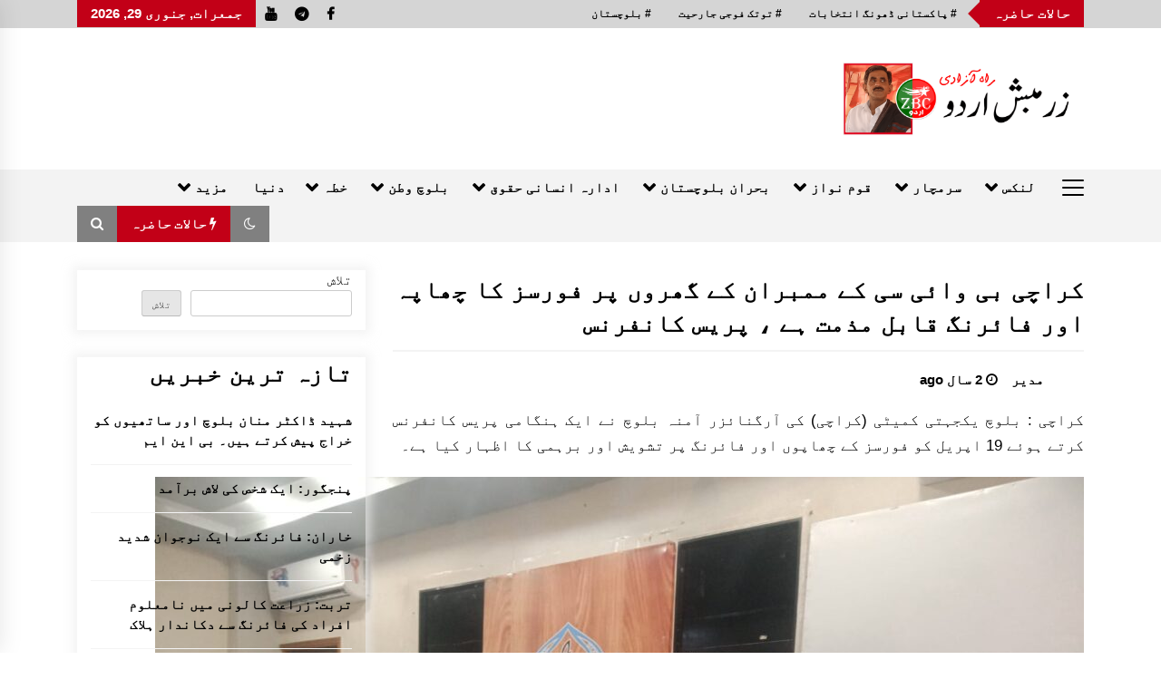

--- FILE ---
content_type: text/html; charset=UTF-8
request_url: https://urdu.zrumbesh.com/3715/
body_size: 59712
content:
<!DOCTYPE html>
<html dir="rtl" lang="ur" prefix="og: https://ogp.me/ns#">
<head>
	<meta charset="UTF-8">
    <meta name="viewport" content="width=device-width, initial-scale=1.0">
	<link rel="profile" href="https://gmpg.org/xfn/11">
	<link rel="pingback" href="https://urdu.zrumbesh.com/xmlrpc.php">

	<title>کراچی بی وائی سی کے ممبران کے گھروں پر فورسز کا چھاپہ اور فائرنگ قابل مذمت ہے ، پریس کانفرنس - زرمبش اردو</title>
        <style type="text/css">
                    .twp-logo a,.twp-logo p{
                color: #000;
            }
                    body .boxed-layout {
                background: #ffffff;
            }
        </style>

		<!-- All in One SEO 4.9.3 - aioseo.com -->
	<meta name="description" content="کراچی : بلوچ یکجہتی کمیٹی (کراچی) کی آرگنائزر آمنہ بلوچ نے ایک ہنگامی پریس کانفرنس کرتے ہوئے 19 اپریل کو فورسز کے چھاپوں اور فائرنگ پر تشویش اور برہمی کا اظہار کیا ہے۔ انھوں نے پریس کانفرنس میں کہا کہ کل رات 11:30 کے قریب ملیر کے علاقے جلال مراد شرافی گوٹھ میں بلوچ یکجہتی" />
	<meta name="robots" content="max-image-preview:large" />
	<meta name="author" content="مدیر"/>
	<link rel="canonical" href="https://urdu.zrumbesh.com/3715/" />
	<meta name="generator" content="All in One SEO (AIOSEO) 4.9.3" />
		<meta property="og:locale" content="en_US" />
		<meta property="og:site_name" content="زرمبش اردو - راہ آزادی" />
		<meta property="og:type" content="article" />
		<meta property="og:title" content="کراچی بی وائی سی کے ممبران کے گھروں پر فورسز کا چھاپہ اور فائرنگ قابل مذمت ہے ، پریس کانفرنس - زرمبش اردو" />
		<meta property="og:description" content="کراچی : بلوچ یکجہتی کمیٹی (کراچی) کی آرگنائزر آمنہ بلوچ نے ایک ہنگامی پریس کانفرنس کرتے ہوئے 19 اپریل کو فورسز کے چھاپوں اور فائرنگ پر تشویش اور برہمی کا اظہار کیا ہے۔ انھوں نے پریس کانفرنس میں کہا کہ کل رات 11:30 کے قریب ملیر کے علاقے جلال مراد شرافی گوٹھ میں بلوچ یکجہتی" />
		<meta property="og:url" content="https://urdu.zrumbesh.com/3715/" />
		<meta property="og:image" content="https://urdu.zrumbesh.com/wp-content/uploads/2024/04/1000091388.jpg" />
		<meta property="og:image:secure_url" content="https://urdu.zrumbesh.com/wp-content/uploads/2024/04/1000091388.jpg" />
		<meta property="og:image:width" content="1600" />
		<meta property="og:image:height" content="1200" />
		<meta property="article:published_time" content="2024-04-20T09:52:46+00:00" />
		<meta property="article:modified_time" content="2024-04-20T09:52:47+00:00" />
		<meta name="twitter:card" content="summary_large_image" />
		<meta name="twitter:title" content="کراچی بی وائی سی کے ممبران کے گھروں پر فورسز کا چھاپہ اور فائرنگ قابل مذمت ہے ، پریس کانفرنس - زرمبش اردو" />
		<meta name="twitter:description" content="کراچی : بلوچ یکجہتی کمیٹی (کراچی) کی آرگنائزر آمنہ بلوچ نے ایک ہنگامی پریس کانفرنس کرتے ہوئے 19 اپریل کو فورسز کے چھاپوں اور فائرنگ پر تشویش اور برہمی کا اظہار کیا ہے۔ انھوں نے پریس کانفرنس میں کہا کہ کل رات 11:30 کے قریب ملیر کے علاقے جلال مراد شرافی گوٹھ میں بلوچ یکجہتی" />
		<meta name="twitter:image" content="https://urdu.zrumbesh.com/wp-content/uploads/2024/04/1000091388.jpg" />
		<script type="application/ld+json" class="aioseo-schema">
			{"@context":"https:\/\/schema.org","@graph":[{"@type":"BlogPosting","@id":"https:\/\/urdu.zrumbesh.com\/3715\/#blogposting","name":"\u06a9\u0631\u0627\u0686\u06cc \u0628\u06cc \u0648\u0627\u0626\u06cc \u0633\u06cc \u06a9\u06d2 \u0645\u0645\u0628\u0631\u0627\u0646 \u06a9\u06d2 \u06af\u06be\u0631\u0648\u06ba \u067e\u0631 \u0641\u0648\u0631\u0633\u0632 \u06a9\u0627 \u0686\u06be\u0627\u067e\u06c1 \u0627\u0648\u0631 \u0641\u0627\u0626\u0631\u0646\u06af \u0642\u0627\u0628\u0644 \u0645\u0630\u0645\u062a \u06c1\u06d2 \u060c \u067e\u0631\u06cc\u0633 \u06a9\u0627\u0646\u0641\u0631\u0646\u0633 - \u0632\u0631\u0645\u0628\u0634 \u0627\u0631\u062f\u0648","headline":"\u06a9\u0631\u0627\u0686\u06cc \u0628\u06cc \u0648\u0627\u0626\u06cc \u0633\u06cc \u06a9\u06d2 \u0645\u0645\u0628\u0631\u0627\u0646 \u06a9\u06d2 \u06af\u06be\u0631\u0648\u06ba \u067e\u0631 \u0641\u0648\u0631\u0633\u0632 \u06a9\u0627 \u0686\u06be\u0627\u067e\u06c1 \u0627\u0648\u0631 \u0641\u0627\u0626\u0631\u0646\u06af \u0642\u0627\u0628\u0644 \u0645\u0630\u0645\u062a \u06c1\u06d2 \u060c \u067e\u0631\u06cc\u0633 \u06a9\u0627\u0646\u0641\u0631\u0646\u0633","author":{"@id":"https:\/\/urdu.zrumbesh.com\/author\/editor\/#author"},"publisher":{"@id":"https:\/\/urdu.zrumbesh.com\/#organization"},"image":{"@type":"ImageObject","url":"https:\/\/urdu.zrumbesh.com\/wp-content\/uploads\/2024\/04\/1000091388.jpg","width":1600,"height":1200},"datePublished":"2024-04-20T14:52:46+05:00","dateModified":"2024-04-20T14:52:47+05:00","inLanguage":"ur","mainEntityOfPage":{"@id":"https:\/\/urdu.zrumbesh.com\/3715\/#webpage"},"isPartOf":{"@id":"https:\/\/urdu.zrumbesh.com\/3715\/#webpage"},"articleSection":"\u0628\u06cc \u0648\u0627\u0626\u06cc \u0633\u06cc"},{"@type":"BreadcrumbList","@id":"https:\/\/urdu.zrumbesh.com\/3715\/#breadcrumblist","itemListElement":[{"@type":"ListItem","@id":"https:\/\/urdu.zrumbesh.com#listItem","position":1,"name":"Home","item":"https:\/\/urdu.zrumbesh.com","nextItem":{"@type":"ListItem","@id":"https:\/\/urdu.zrumbesh.com\/category\/byc\/#listItem","name":"\u0628\u06cc \u0648\u0627\u0626\u06cc \u0633\u06cc"}},{"@type":"ListItem","@id":"https:\/\/urdu.zrumbesh.com\/category\/byc\/#listItem","position":2,"name":"\u0628\u06cc \u0648\u0627\u0626\u06cc \u0633\u06cc","item":"https:\/\/urdu.zrumbesh.com\/category\/byc\/","nextItem":{"@type":"ListItem","@id":"https:\/\/urdu.zrumbesh.com\/3715\/#listItem","name":"\u06a9\u0631\u0627\u0686\u06cc \u0628\u06cc \u0648\u0627\u0626\u06cc \u0633\u06cc \u06a9\u06d2 \u0645\u0645\u0628\u0631\u0627\u0646 \u06a9\u06d2 \u06af\u06be\u0631\u0648\u06ba \u067e\u0631 \u0641\u0648\u0631\u0633\u0632 \u06a9\u0627 \u0686\u06be\u0627\u067e\u06c1 \u0627\u0648\u0631 \u0641\u0627\u0626\u0631\u0646\u06af \u0642\u0627\u0628\u0644 \u0645\u0630\u0645\u062a \u06c1\u06d2 \u060c \u067e\u0631\u06cc\u0633 \u06a9\u0627\u0646\u0641\u0631\u0646\u0633"},"previousItem":{"@type":"ListItem","@id":"https:\/\/urdu.zrumbesh.com#listItem","name":"Home"}},{"@type":"ListItem","@id":"https:\/\/urdu.zrumbesh.com\/3715\/#listItem","position":3,"name":"\u06a9\u0631\u0627\u0686\u06cc \u0628\u06cc \u0648\u0627\u0626\u06cc \u0633\u06cc \u06a9\u06d2 \u0645\u0645\u0628\u0631\u0627\u0646 \u06a9\u06d2 \u06af\u06be\u0631\u0648\u06ba \u067e\u0631 \u0641\u0648\u0631\u0633\u0632 \u06a9\u0627 \u0686\u06be\u0627\u067e\u06c1 \u0627\u0648\u0631 \u0641\u0627\u0626\u0631\u0646\u06af \u0642\u0627\u0628\u0644 \u0645\u0630\u0645\u062a \u06c1\u06d2 \u060c \u067e\u0631\u06cc\u0633 \u06a9\u0627\u0646\u0641\u0631\u0646\u0633","previousItem":{"@type":"ListItem","@id":"https:\/\/urdu.zrumbesh.com\/category\/byc\/#listItem","name":"\u0628\u06cc \u0648\u0627\u0626\u06cc \u0633\u06cc"}}]},{"@type":"Organization","@id":"https:\/\/urdu.zrumbesh.com\/#organization","name":"Zrumbesh Urdu","description":"\u0631\u0627\u06c1 \u0627\u0653\u0632\u0627\u062f\u06cc","url":"https:\/\/urdu.zrumbesh.com\/","logo":{"@type":"ImageObject","url":"https:\/\/urdu.zrumbesh.com\/wp-content\/uploads\/2024\/01\/cropped-ulogo.png","@id":"https:\/\/urdu.zrumbesh.com\/3715\/#organizationLogo","width":2776,"height":901},"image":{"@id":"https:\/\/urdu.zrumbesh.com\/3715\/#organizationLogo"}},{"@type":"Person","@id":"https:\/\/urdu.zrumbesh.com\/author\/editor\/#author","url":"https:\/\/urdu.zrumbesh.com\/author\/editor\/","name":"\u0645\u062f\u06cc\u0631","image":{"@type":"ImageObject","@id":"https:\/\/urdu.zrumbesh.com\/3715\/#authorImage","width":96,"height":96,"caption":"\u0645\u062f\u06cc\u0631"}},{"@type":"WebPage","@id":"https:\/\/urdu.zrumbesh.com\/3715\/#webpage","url":"https:\/\/urdu.zrumbesh.com\/3715\/","name":"\u06a9\u0631\u0627\u0686\u06cc \u0628\u06cc \u0648\u0627\u0626\u06cc \u0633\u06cc \u06a9\u06d2 \u0645\u0645\u0628\u0631\u0627\u0646 \u06a9\u06d2 \u06af\u06be\u0631\u0648\u06ba \u067e\u0631 \u0641\u0648\u0631\u0633\u0632 \u06a9\u0627 \u0686\u06be\u0627\u067e\u06c1 \u0627\u0648\u0631 \u0641\u0627\u0626\u0631\u0646\u06af \u0642\u0627\u0628\u0644 \u0645\u0630\u0645\u062a \u06c1\u06d2 \u060c \u067e\u0631\u06cc\u0633 \u06a9\u0627\u0646\u0641\u0631\u0646\u0633 - \u0632\u0631\u0645\u0628\u0634 \u0627\u0631\u062f\u0648","description":"\u06a9\u0631\u0627\u0686\u06cc : \u0628\u0644\u0648\u0686 \u06cc\u06a9\u062c\u06c1\u062a\u06cc \u06a9\u0645\u06cc\u0679\u06cc (\u06a9\u0631\u0627\u0686\u06cc) \u06a9\u06cc \u0622\u0631\u06af\u0646\u0627\u0626\u0632\u0631 \u0622\u0645\u0646\u06c1 \u0628\u0644\u0648\u0686 \u0646\u06d2 \u0627\u06cc\u06a9 \u06c1\u0646\u06af\u0627\u0645\u06cc \u067e\u0631\u06cc\u0633 \u06a9\u0627\u0646\u0641\u0631\u0646\u0633 \u06a9\u0631\u062a\u06d2 \u06c1\u0648\u0626\u06d2 19 \u0627\u067e\u0631\u06cc\u0644 \u06a9\u0648 \u0641\u0648\u0631\u0633\u0632 \u06a9\u06d2 \u0686\u06be\u0627\u067e\u0648\u06ba \u0627\u0648\u0631 \u0641\u0627\u0626\u0631\u0646\u06af \u067e\u0631 \u062a\u0634\u0648\u06cc\u0634 \u0627\u0648\u0631 \u0628\u0631\u06c1\u0645\u06cc \u06a9\u0627 \u0627\u0638\u06c1\u0627\u0631 \u06a9\u06cc\u0627 \u06c1\u06d2\u06d4 \u0627\u0646\u06be\u0648\u06ba \u0646\u06d2 \u067e\u0631\u06cc\u0633 \u06a9\u0627\u0646\u0641\u0631\u0646\u0633 \u0645\u06cc\u06ba \u06a9\u06c1\u0627 \u06a9\u06c1 \u06a9\u0644 \u0631\u0627\u062a 11:30 \u06a9\u06d2 \u0642\u0631\u06cc\u0628 \u0645\u0644\u06cc\u0631 \u06a9\u06d2 \u0639\u0644\u0627\u0642\u06d2 \u062c\u0644\u0627\u0644 \u0645\u0631\u0627\u062f \u0634\u0631\u0627\u0641\u06cc \u06af\u0648\u0679\u06be \u0645\u06cc\u06ba \u0628\u0644\u0648\u0686 \u06cc\u06a9\u062c\u06c1\u062a\u06cc","inLanguage":"ur","isPartOf":{"@id":"https:\/\/urdu.zrumbesh.com\/#website"},"breadcrumb":{"@id":"https:\/\/urdu.zrumbesh.com\/3715\/#breadcrumblist"},"author":{"@id":"https:\/\/urdu.zrumbesh.com\/author\/editor\/#author"},"creator":{"@id":"https:\/\/urdu.zrumbesh.com\/author\/editor\/#author"},"image":{"@type":"ImageObject","url":"https:\/\/urdu.zrumbesh.com\/wp-content\/uploads\/2024\/04\/1000091388.jpg","@id":"https:\/\/urdu.zrumbesh.com\/3715\/#mainImage","width":1600,"height":1200},"primaryImageOfPage":{"@id":"https:\/\/urdu.zrumbesh.com\/3715\/#mainImage"},"datePublished":"2024-04-20T14:52:46+05:00","dateModified":"2024-04-20T14:52:47+05:00"},{"@type":"WebSite","@id":"https:\/\/urdu.zrumbesh.com\/#website","url":"https:\/\/urdu.zrumbesh.com\/","name":"Zrumbesh Urdu","description":"\u0631\u0627\u06c1 \u0627\u0653\u0632\u0627\u062f\u06cc","inLanguage":"ur","publisher":{"@id":"https:\/\/urdu.zrumbesh.com\/#organization"}}]}
		</script>
		<!-- All in One SEO -->

<link rel='dns-prefetch' href='//fonts.googleapis.com' />
<link rel="alternate" type="application/rss+xml" title="زرمبش اردو &raquo; فیڈ" href="https://urdu.zrumbesh.com/feed/" />
<link rel="alternate" type="application/rss+xml" title="زرمبش اردو &raquo; تبصروں کی فیڈ" href="https://urdu.zrumbesh.com/comments/feed/" />
<link rel="alternate" title="oEmbed (JSON)" type="application/json+oembed" href="https://urdu.zrumbesh.com/wp-json/oembed/1.0/embed?url=https%3A%2F%2Furdu.zrumbesh.com%2F3715%2F" />
<link rel="alternate" title="oEmbed (XML)" type="text/xml+oembed" href="https://urdu.zrumbesh.com/wp-json/oembed/1.0/embed?url=https%3A%2F%2Furdu.zrumbesh.com%2F3715%2F&#038;format=xml" />
<style id='wp-img-auto-sizes-contain-inline-css' type='text/css'>
img:is([sizes=auto i],[sizes^="auto," i]){contain-intrinsic-size:3000px 1500px}
/*# sourceURL=wp-img-auto-sizes-contain-inline-css */
</style>

<style id='wp-emoji-styles-inline-css' type='text/css'>

	img.wp-smiley, img.emoji {
		display: inline !important;
		border: none !important;
		box-shadow: none !important;
		height: 1em !important;
		width: 1em !important;
		margin: 0 0.07em !important;
		vertical-align: -0.1em !important;
		background: none !important;
		padding: 0 !important;
	}
/*# sourceURL=wp-emoji-styles-inline-css */
</style>
<link rel='stylesheet' id='wp-block-library-rtl-css' href='https://urdu.zrumbesh.com/wp-includes/css/dist/block-library/style-rtl.min.css?ver=6.9' type='text/css' media='all' />
<style id='wp-block-archives-inline-css' type='text/css'>
.wp-block-archives{box-sizing:border-box}.wp-block-archives-dropdown label{display:block}
/*# sourceURL=https://urdu.zrumbesh.com/wp-includes/blocks/archives/style.min.css */
</style>
<style id='wp-block-button-inline-css' type='text/css'>
.wp-block-button__link{align-content:center;box-sizing:border-box;cursor:pointer;display:inline-block;height:100%;text-align:center;word-break:break-word}.wp-block-button__link.aligncenter{text-align:center}.wp-block-button__link.alignright{text-align:right}:where(.wp-block-button__link){border-radius:9999px;box-shadow:none;padding:calc(.667em + 2px) calc(1.333em + 2px);text-decoration:none}.wp-block-button[style*=text-decoration] .wp-block-button__link{text-decoration:inherit}.wp-block-buttons>.wp-block-button.has-custom-width{max-width:none}.wp-block-buttons>.wp-block-button.has-custom-width .wp-block-button__link{width:100%}.wp-block-buttons>.wp-block-button.has-custom-font-size .wp-block-button__link{font-size:inherit}.wp-block-buttons>.wp-block-button.wp-block-button__width-25{width:calc(25% - var(--wp--style--block-gap, .5em)*.75)}.wp-block-buttons>.wp-block-button.wp-block-button__width-50{width:calc(50% - var(--wp--style--block-gap, .5em)*.5)}.wp-block-buttons>.wp-block-button.wp-block-button__width-75{width:calc(75% - var(--wp--style--block-gap, .5em)*.25)}.wp-block-buttons>.wp-block-button.wp-block-button__width-100{flex-basis:100%;width:100%}.wp-block-buttons.is-vertical>.wp-block-button.wp-block-button__width-25{width:25%}.wp-block-buttons.is-vertical>.wp-block-button.wp-block-button__width-50{width:50%}.wp-block-buttons.is-vertical>.wp-block-button.wp-block-button__width-75{width:75%}.wp-block-button.is-style-squared,.wp-block-button__link.wp-block-button.is-style-squared{border-radius:0}.wp-block-button.no-border-radius,.wp-block-button__link.no-border-radius{border-radius:0!important}:root :where(.wp-block-button .wp-block-button__link.is-style-outline),:root :where(.wp-block-button.is-style-outline>.wp-block-button__link){border:2px solid;padding:.667em 1.333em}:root :where(.wp-block-button .wp-block-button__link.is-style-outline:not(.has-text-color)),:root :where(.wp-block-button.is-style-outline>.wp-block-button__link:not(.has-text-color)){color:currentColor}:root :where(.wp-block-button .wp-block-button__link.is-style-outline:not(.has-background)),:root :where(.wp-block-button.is-style-outline>.wp-block-button__link:not(.has-background)){background-color:initial;background-image:none}
/*# sourceURL=https://urdu.zrumbesh.com/wp-includes/blocks/button/style.min.css */
</style>
<style id='wp-block-heading-inline-css' type='text/css'>
h1:where(.wp-block-heading).has-background,h2:where(.wp-block-heading).has-background,h3:where(.wp-block-heading).has-background,h4:where(.wp-block-heading).has-background,h5:where(.wp-block-heading).has-background,h6:where(.wp-block-heading).has-background{padding:1.25em 2.375em}h1.has-text-align-left[style*=writing-mode]:where([style*=vertical-lr]),h1.has-text-align-right[style*=writing-mode]:where([style*=vertical-rl]),h2.has-text-align-left[style*=writing-mode]:where([style*=vertical-lr]),h2.has-text-align-right[style*=writing-mode]:where([style*=vertical-rl]),h3.has-text-align-left[style*=writing-mode]:where([style*=vertical-lr]),h3.has-text-align-right[style*=writing-mode]:where([style*=vertical-rl]),h4.has-text-align-left[style*=writing-mode]:where([style*=vertical-lr]),h4.has-text-align-right[style*=writing-mode]:where([style*=vertical-rl]),h5.has-text-align-left[style*=writing-mode]:where([style*=vertical-lr]),h5.has-text-align-right[style*=writing-mode]:where([style*=vertical-rl]),h6.has-text-align-left[style*=writing-mode]:where([style*=vertical-lr]),h6.has-text-align-right[style*=writing-mode]:where([style*=vertical-rl]){rotate:180deg}
/*# sourceURL=https://urdu.zrumbesh.com/wp-includes/blocks/heading/style.min.css */
</style>
<style id='wp-block-image-inline-css' type='text/css'>
.wp-block-image>a,.wp-block-image>figure>a{display:inline-block}.wp-block-image img{box-sizing:border-box;height:auto;max-width:100%;vertical-align:bottom}@media not (prefers-reduced-motion){.wp-block-image img.hide{visibility:hidden}.wp-block-image img.show{animation:show-content-image .4s}}.wp-block-image[style*=border-radius] img,.wp-block-image[style*=border-radius]>a{border-radius:inherit}.wp-block-image.has-custom-border img{box-sizing:border-box}.wp-block-image.aligncenter{text-align:center}.wp-block-image.alignfull>a,.wp-block-image.alignwide>a{width:100%}.wp-block-image.alignfull img,.wp-block-image.alignwide img{height:auto;width:100%}.wp-block-image .aligncenter,.wp-block-image .alignleft,.wp-block-image .alignright,.wp-block-image.aligncenter,.wp-block-image.alignleft,.wp-block-image.alignright{display:table}.wp-block-image .aligncenter>figcaption,.wp-block-image .alignleft>figcaption,.wp-block-image .alignright>figcaption,.wp-block-image.aligncenter>figcaption,.wp-block-image.alignleft>figcaption,.wp-block-image.alignright>figcaption{caption-side:bottom;display:table-caption}.wp-block-image .alignleft{float:left;margin:.5em 1em .5em 0}.wp-block-image .alignright{float:right;margin:.5em 0 .5em 1em}.wp-block-image .aligncenter{margin-left:auto;margin-right:auto}.wp-block-image :where(figcaption){margin-bottom:1em;margin-top:.5em}.wp-block-image.is-style-circle-mask img{border-radius:9999px}@supports ((-webkit-mask-image:none) or (mask-image:none)) or (-webkit-mask-image:none){.wp-block-image.is-style-circle-mask img{border-radius:0;-webkit-mask-image:url('data:image/svg+xml;utf8,<svg viewBox="0 0 100 100" xmlns="http://www.w3.org/2000/svg"><circle cx="50" cy="50" r="50"/></svg>');mask-image:url('data:image/svg+xml;utf8,<svg viewBox="0 0 100 100" xmlns="http://www.w3.org/2000/svg"><circle cx="50" cy="50" r="50"/></svg>');mask-mode:alpha;-webkit-mask-position:center;mask-position:center;-webkit-mask-repeat:no-repeat;mask-repeat:no-repeat;-webkit-mask-size:contain;mask-size:contain}}:root :where(.wp-block-image.is-style-rounded img,.wp-block-image .is-style-rounded img){border-radius:9999px}.wp-block-image figure{margin:0}.wp-lightbox-container{display:flex;flex-direction:column;position:relative}.wp-lightbox-container img{cursor:zoom-in}.wp-lightbox-container img:hover+button{opacity:1}.wp-lightbox-container button{align-items:center;backdrop-filter:blur(16px) saturate(180%);background-color:#5a5a5a40;border:none;border-radius:4px;cursor:zoom-in;display:flex;height:20px;justify-content:center;left:16px;opacity:0;padding:0;position:absolute;text-align:center;top:16px;width:20px;z-index:100}@media not (prefers-reduced-motion){.wp-lightbox-container button{transition:opacity .2s ease}}.wp-lightbox-container button:focus-visible{outline:3px auto #5a5a5a40;outline:3px auto -webkit-focus-ring-color;outline-offset:3px}.wp-lightbox-container button:hover{cursor:pointer;opacity:1}.wp-lightbox-container button:focus{opacity:1}.wp-lightbox-container button:focus,.wp-lightbox-container button:hover,.wp-lightbox-container button:not(:hover):not(:active):not(.has-background){background-color:#5a5a5a40;border:none}.wp-lightbox-overlay{box-sizing:border-box;cursor:zoom-out;height:100vh;overflow:hidden;position:fixed;right:0;top:0;visibility:hidden;width:100%;z-index:100000}.wp-lightbox-overlay .close-button{align-items:center;cursor:pointer;display:flex;justify-content:center;left:calc(env(safe-area-inset-left) + 16px);min-height:40px;min-width:40px;padding:0;position:absolute;top:calc(env(safe-area-inset-top) + 16px);z-index:5000000}.wp-lightbox-overlay .close-button:focus,.wp-lightbox-overlay .close-button:hover,.wp-lightbox-overlay .close-button:not(:hover):not(:active):not(.has-background){background:none;border:none}.wp-lightbox-overlay .lightbox-image-container{height:var(--wp--lightbox-container-height);overflow:hidden;position:absolute;right:50%;top:50%;transform:translate(50%,-50%);transform-origin:top right;width:var(--wp--lightbox-container-width);z-index:9999999999}.wp-lightbox-overlay .wp-block-image{align-items:center;box-sizing:border-box;display:flex;height:100%;justify-content:center;margin:0;position:relative;transform-origin:100% 0;width:100%;z-index:3000000}.wp-lightbox-overlay .wp-block-image img{height:var(--wp--lightbox-image-height);min-height:var(--wp--lightbox-image-height);min-width:var(--wp--lightbox-image-width);width:var(--wp--lightbox-image-width)}.wp-lightbox-overlay .wp-block-image figcaption{display:none}.wp-lightbox-overlay button{background:none;border:none}.wp-lightbox-overlay .scrim{background-color:#fff;height:100%;opacity:.9;position:absolute;width:100%;z-index:2000000}.wp-lightbox-overlay.active{visibility:visible}@media not (prefers-reduced-motion){.wp-lightbox-overlay.active{animation:turn-on-visibility .25s both}.wp-lightbox-overlay.active img{animation:turn-on-visibility .35s both}.wp-lightbox-overlay.show-closing-animation:not(.active){animation:turn-off-visibility .35s both}.wp-lightbox-overlay.show-closing-animation:not(.active) img{animation:turn-off-visibility .25s both}.wp-lightbox-overlay.zoom.active{animation:none;opacity:1;visibility:visible}.wp-lightbox-overlay.zoom.active .lightbox-image-container{animation:lightbox-zoom-in .4s}.wp-lightbox-overlay.zoom.active .lightbox-image-container img{animation:none}.wp-lightbox-overlay.zoom.active .scrim{animation:turn-on-visibility .4s forwards}.wp-lightbox-overlay.zoom.show-closing-animation:not(.active){animation:none}.wp-lightbox-overlay.zoom.show-closing-animation:not(.active) .lightbox-image-container{animation:lightbox-zoom-out .4s}.wp-lightbox-overlay.zoom.show-closing-animation:not(.active) .lightbox-image-container img{animation:none}.wp-lightbox-overlay.zoom.show-closing-animation:not(.active) .scrim{animation:turn-off-visibility .4s forwards}}@keyframes show-content-image{0%{visibility:hidden}99%{visibility:hidden}to{visibility:visible}}@keyframes turn-on-visibility{0%{opacity:0}to{opacity:1}}@keyframes turn-off-visibility{0%{opacity:1;visibility:visible}99%{opacity:0;visibility:visible}to{opacity:0;visibility:hidden}}@keyframes lightbox-zoom-in{0%{transform:translate(calc(((-100vw + var(--wp--lightbox-scrollbar-width))/2 + var(--wp--lightbox-initial-left-position))*-1),calc(-50vh + var(--wp--lightbox-initial-top-position))) scale(var(--wp--lightbox-scale))}to{transform:translate(50%,-50%) scale(1)}}@keyframes lightbox-zoom-out{0%{transform:translate(50%,-50%) scale(1);visibility:visible}99%{visibility:visible}to{transform:translate(calc(((-100vw + var(--wp--lightbox-scrollbar-width))/2 + var(--wp--lightbox-initial-left-position))*-1),calc(-50vh + var(--wp--lightbox-initial-top-position))) scale(var(--wp--lightbox-scale));visibility:hidden}}
/*# sourceURL=https://urdu.zrumbesh.com/wp-includes/blocks/image/style.min.css */
</style>
<style id='wp-block-latest-posts-inline-css' type='text/css'>
.wp-block-latest-posts{box-sizing:border-box}.wp-block-latest-posts.alignleft{margin-right:2em}.wp-block-latest-posts.alignright{margin-left:2em}.wp-block-latest-posts.wp-block-latest-posts__list{list-style:none}.wp-block-latest-posts.wp-block-latest-posts__list li{clear:both;overflow-wrap:break-word}.wp-block-latest-posts.is-grid{display:flex;flex-wrap:wrap}.wp-block-latest-posts.is-grid li{margin:0 0 1.25em 1.25em;width:100%}@media (min-width:600px){.wp-block-latest-posts.columns-2 li{width:calc(50% - .625em)}.wp-block-latest-posts.columns-2 li:nth-child(2n){margin-left:0}.wp-block-latest-posts.columns-3 li{width:calc(33.33333% - .83333em)}.wp-block-latest-posts.columns-3 li:nth-child(3n){margin-left:0}.wp-block-latest-posts.columns-4 li{width:calc(25% - .9375em)}.wp-block-latest-posts.columns-4 li:nth-child(4n){margin-left:0}.wp-block-latest-posts.columns-5 li{width:calc(20% - 1em)}.wp-block-latest-posts.columns-5 li:nth-child(5n){margin-left:0}.wp-block-latest-posts.columns-6 li{width:calc(16.66667% - 1.04167em)}.wp-block-latest-posts.columns-6 li:nth-child(6n){margin-left:0}}:root :where(.wp-block-latest-posts.is-grid){padding:0}:root :where(.wp-block-latest-posts.wp-block-latest-posts__list){padding-right:0}.wp-block-latest-posts__post-author,.wp-block-latest-posts__post-date{display:block;font-size:.8125em}.wp-block-latest-posts__post-excerpt,.wp-block-latest-posts__post-full-content{margin-bottom:1em;margin-top:.5em}.wp-block-latest-posts__featured-image a{display:inline-block}.wp-block-latest-posts__featured-image img{height:auto;max-width:100%;width:auto}.wp-block-latest-posts__featured-image.alignleft{float:left;margin-right:1em}.wp-block-latest-posts__featured-image.alignright{float:right;margin-left:1em}.wp-block-latest-posts__featured-image.aligncenter{margin-bottom:1em;text-align:center}
/*# sourceURL=https://urdu.zrumbesh.com/wp-includes/blocks/latest-posts/style.min.css */
</style>
<style id='wp-block-loginout-inline-css' type='text/css'>
.wp-block-loginout{box-sizing:border-box}
/*# sourceURL=https://urdu.zrumbesh.com/wp-includes/blocks/loginout/style.min.css */
</style>
<style id='wp-block-buttons-inline-css' type='text/css'>
.wp-block-buttons{box-sizing:border-box}.wp-block-buttons.is-vertical{flex-direction:column}.wp-block-buttons.is-vertical>.wp-block-button:last-child{margin-bottom:0}.wp-block-buttons>.wp-block-button{display:inline-block;margin:0}.wp-block-buttons.is-content-justification-left{justify-content:flex-start}.wp-block-buttons.is-content-justification-left.is-vertical{align-items:flex-start}.wp-block-buttons.is-content-justification-center{justify-content:center}.wp-block-buttons.is-content-justification-center.is-vertical{align-items:center}.wp-block-buttons.is-content-justification-right{justify-content:flex-end}.wp-block-buttons.is-content-justification-right.is-vertical{align-items:flex-end}.wp-block-buttons.is-content-justification-space-between{justify-content:space-between}.wp-block-buttons.aligncenter{text-align:center}.wp-block-buttons:not(.is-content-justification-space-between,.is-content-justification-right,.is-content-justification-left,.is-content-justification-center) .wp-block-button.aligncenter{margin-left:auto;margin-right:auto;width:100%}.wp-block-buttons[style*=text-decoration] .wp-block-button,.wp-block-buttons[style*=text-decoration] .wp-block-button__link{text-decoration:inherit}.wp-block-buttons.has-custom-font-size .wp-block-button__link{font-size:inherit}.wp-block-buttons .wp-block-button__link{width:100%}.wp-block-button.aligncenter{text-align:center}
/*# sourceURL=https://urdu.zrumbesh.com/wp-includes/blocks/buttons/style.min.css */
</style>
<style id='wp-block-search-inline-css' type='text/css'>
.wp-block-search__button{margin-right:10px;word-break:normal}.wp-block-search__button.has-icon{line-height:0}.wp-block-search__button svg{height:1.25em;min-height:24px;min-width:24px;width:1.25em;fill:currentColor;vertical-align:text-bottom}:where(.wp-block-search__button){border:1px solid #ccc;padding:6px 10px}.wp-block-search__inside-wrapper{display:flex;flex:auto;flex-wrap:nowrap;max-width:100%}.wp-block-search__label{width:100%}.wp-block-search.wp-block-search__button-only .wp-block-search__button{box-sizing:border-box;display:flex;flex-shrink:0;justify-content:center;margin-right:0;max-width:100%}.wp-block-search.wp-block-search__button-only .wp-block-search__inside-wrapper{min-width:0!important;transition-property:width}.wp-block-search.wp-block-search__button-only .wp-block-search__input{flex-basis:100%;transition-duration:.3s}.wp-block-search.wp-block-search__button-only.wp-block-search__searchfield-hidden,.wp-block-search.wp-block-search__button-only.wp-block-search__searchfield-hidden .wp-block-search__inside-wrapper{overflow:hidden}.wp-block-search.wp-block-search__button-only.wp-block-search__searchfield-hidden .wp-block-search__input{border-left-width:0!important;border-right-width:0!important;flex-basis:0;flex-grow:0;margin:0;min-width:0!important;padding-left:0!important;padding-right:0!important;width:0!important}:where(.wp-block-search__input){appearance:none;border:1px solid #949494;flex-grow:1;font-family:inherit;font-size:inherit;font-style:inherit;font-weight:inherit;letter-spacing:inherit;line-height:inherit;margin-left:0;margin-right:0;min-width:3rem;padding:8px;text-decoration:unset!important;text-transform:inherit}:where(.wp-block-search__button-inside .wp-block-search__inside-wrapper){background-color:#fff;border:1px solid #949494;box-sizing:border-box;padding:4px}:where(.wp-block-search__button-inside .wp-block-search__inside-wrapper) .wp-block-search__input{border:none;border-radius:0;padding:0 4px}:where(.wp-block-search__button-inside .wp-block-search__inside-wrapper) .wp-block-search__input:focus{outline:none}:where(.wp-block-search__button-inside .wp-block-search__inside-wrapper) :where(.wp-block-search__button){padding:4px 8px}.wp-block-search.aligncenter .wp-block-search__inside-wrapper{margin:auto}.wp-block[data-align=right] .wp-block-search.wp-block-search__button-only .wp-block-search__inside-wrapper{float:left}
/*# sourceURL=https://urdu.zrumbesh.com/wp-includes/blocks/search/style.min.css */
</style>
<style id='wp-block-group-inline-css' type='text/css'>
.wp-block-group{box-sizing:border-box}:where(.wp-block-group.wp-block-group-is-layout-constrained){position:relative}
/*# sourceURL=https://urdu.zrumbesh.com/wp-includes/blocks/group/style.min.css */
</style>
<style id='wp-block-paragraph-inline-css' type='text/css'>
.is-small-text{font-size:.875em}.is-regular-text{font-size:1em}.is-large-text{font-size:2.25em}.is-larger-text{font-size:3em}.has-drop-cap:not(:focus):first-letter{float:right;font-size:8.4em;font-style:normal;font-weight:100;line-height:.68;margin:.05em 0 0 .1em;text-transform:uppercase}body.rtl .has-drop-cap:not(:focus):first-letter{float:none;margin-right:.1em}p.has-drop-cap.has-background{overflow:hidden}:root :where(p.has-background){padding:1.25em 2.375em}:where(p.has-text-color:not(.has-link-color)) a{color:inherit}p.has-text-align-left[style*="writing-mode:vertical-lr"],p.has-text-align-right[style*="writing-mode:vertical-rl"]{rotate:180deg}
/*# sourceURL=https://urdu.zrumbesh.com/wp-includes/blocks/paragraph/style.min.css */
</style>
<style id='global-styles-inline-css' type='text/css'>
:root{--wp--preset--aspect-ratio--square: 1;--wp--preset--aspect-ratio--4-3: 4/3;--wp--preset--aspect-ratio--3-4: 3/4;--wp--preset--aspect-ratio--3-2: 3/2;--wp--preset--aspect-ratio--2-3: 2/3;--wp--preset--aspect-ratio--16-9: 16/9;--wp--preset--aspect-ratio--9-16: 9/16;--wp--preset--color--black: #000000;--wp--preset--color--cyan-bluish-gray: #abb8c3;--wp--preset--color--white: #ffffff;--wp--preset--color--pale-pink: #f78da7;--wp--preset--color--vivid-red: #cf2e2e;--wp--preset--color--luminous-vivid-orange: #ff6900;--wp--preset--color--luminous-vivid-amber: #fcb900;--wp--preset--color--light-green-cyan: #7bdcb5;--wp--preset--color--vivid-green-cyan: #00d084;--wp--preset--color--pale-cyan-blue: #8ed1fc;--wp--preset--color--vivid-cyan-blue: #0693e3;--wp--preset--color--vivid-purple: #9b51e0;--wp--preset--gradient--vivid-cyan-blue-to-vivid-purple: linear-gradient(135deg,rgb(6,147,227) 0%,rgb(155,81,224) 100%);--wp--preset--gradient--light-green-cyan-to-vivid-green-cyan: linear-gradient(135deg,rgb(122,220,180) 0%,rgb(0,208,130) 100%);--wp--preset--gradient--luminous-vivid-amber-to-luminous-vivid-orange: linear-gradient(135deg,rgb(252,185,0) 0%,rgb(255,105,0) 100%);--wp--preset--gradient--luminous-vivid-orange-to-vivid-red: linear-gradient(135deg,rgb(255,105,0) 0%,rgb(207,46,46) 100%);--wp--preset--gradient--very-light-gray-to-cyan-bluish-gray: linear-gradient(135deg,rgb(238,238,238) 0%,rgb(169,184,195) 100%);--wp--preset--gradient--cool-to-warm-spectrum: linear-gradient(135deg,rgb(74,234,220) 0%,rgb(151,120,209) 20%,rgb(207,42,186) 40%,rgb(238,44,130) 60%,rgb(251,105,98) 80%,rgb(254,248,76) 100%);--wp--preset--gradient--blush-light-purple: linear-gradient(135deg,rgb(255,206,236) 0%,rgb(152,150,240) 100%);--wp--preset--gradient--blush-bordeaux: linear-gradient(135deg,rgb(254,205,165) 0%,rgb(254,45,45) 50%,rgb(107,0,62) 100%);--wp--preset--gradient--luminous-dusk: linear-gradient(135deg,rgb(255,203,112) 0%,rgb(199,81,192) 50%,rgb(65,88,208) 100%);--wp--preset--gradient--pale-ocean: linear-gradient(135deg,rgb(255,245,203) 0%,rgb(182,227,212) 50%,rgb(51,167,181) 100%);--wp--preset--gradient--electric-grass: linear-gradient(135deg,rgb(202,248,128) 0%,rgb(113,206,126) 100%);--wp--preset--gradient--midnight: linear-gradient(135deg,rgb(2,3,129) 0%,rgb(40,116,252) 100%);--wp--preset--font-size--small: 13px;--wp--preset--font-size--medium: 20px;--wp--preset--font-size--large: 36px;--wp--preset--font-size--x-large: 42px;--wp--preset--spacing--20: 0.44rem;--wp--preset--spacing--30: 0.67rem;--wp--preset--spacing--40: 1rem;--wp--preset--spacing--50: 1.5rem;--wp--preset--spacing--60: 2.25rem;--wp--preset--spacing--70: 3.38rem;--wp--preset--spacing--80: 5.06rem;--wp--preset--shadow--natural: 6px 6px 9px rgba(0, 0, 0, 0.2);--wp--preset--shadow--deep: 12px 12px 50px rgba(0, 0, 0, 0.4);--wp--preset--shadow--sharp: 6px 6px 0px rgba(0, 0, 0, 0.2);--wp--preset--shadow--outlined: 6px 6px 0px -3px rgb(255, 255, 255), 6px 6px rgb(0, 0, 0);--wp--preset--shadow--crisp: 6px 6px 0px rgb(0, 0, 0);}:where(.is-layout-flex){gap: 0.5em;}:where(.is-layout-grid){gap: 0.5em;}body .is-layout-flex{display: flex;}.is-layout-flex{flex-wrap: wrap;align-items: center;}.is-layout-flex > :is(*, div){margin: 0;}body .is-layout-grid{display: grid;}.is-layout-grid > :is(*, div){margin: 0;}:where(.wp-block-columns.is-layout-flex){gap: 2em;}:where(.wp-block-columns.is-layout-grid){gap: 2em;}:where(.wp-block-post-template.is-layout-flex){gap: 1.25em;}:where(.wp-block-post-template.is-layout-grid){gap: 1.25em;}.has-black-color{color: var(--wp--preset--color--black) !important;}.has-cyan-bluish-gray-color{color: var(--wp--preset--color--cyan-bluish-gray) !important;}.has-white-color{color: var(--wp--preset--color--white) !important;}.has-pale-pink-color{color: var(--wp--preset--color--pale-pink) !important;}.has-vivid-red-color{color: var(--wp--preset--color--vivid-red) !important;}.has-luminous-vivid-orange-color{color: var(--wp--preset--color--luminous-vivid-orange) !important;}.has-luminous-vivid-amber-color{color: var(--wp--preset--color--luminous-vivid-amber) !important;}.has-light-green-cyan-color{color: var(--wp--preset--color--light-green-cyan) !important;}.has-vivid-green-cyan-color{color: var(--wp--preset--color--vivid-green-cyan) !important;}.has-pale-cyan-blue-color{color: var(--wp--preset--color--pale-cyan-blue) !important;}.has-vivid-cyan-blue-color{color: var(--wp--preset--color--vivid-cyan-blue) !important;}.has-vivid-purple-color{color: var(--wp--preset--color--vivid-purple) !important;}.has-black-background-color{background-color: var(--wp--preset--color--black) !important;}.has-cyan-bluish-gray-background-color{background-color: var(--wp--preset--color--cyan-bluish-gray) !important;}.has-white-background-color{background-color: var(--wp--preset--color--white) !important;}.has-pale-pink-background-color{background-color: var(--wp--preset--color--pale-pink) !important;}.has-vivid-red-background-color{background-color: var(--wp--preset--color--vivid-red) !important;}.has-luminous-vivid-orange-background-color{background-color: var(--wp--preset--color--luminous-vivid-orange) !important;}.has-luminous-vivid-amber-background-color{background-color: var(--wp--preset--color--luminous-vivid-amber) !important;}.has-light-green-cyan-background-color{background-color: var(--wp--preset--color--light-green-cyan) !important;}.has-vivid-green-cyan-background-color{background-color: var(--wp--preset--color--vivid-green-cyan) !important;}.has-pale-cyan-blue-background-color{background-color: var(--wp--preset--color--pale-cyan-blue) !important;}.has-vivid-cyan-blue-background-color{background-color: var(--wp--preset--color--vivid-cyan-blue) !important;}.has-vivid-purple-background-color{background-color: var(--wp--preset--color--vivid-purple) !important;}.has-black-border-color{border-color: var(--wp--preset--color--black) !important;}.has-cyan-bluish-gray-border-color{border-color: var(--wp--preset--color--cyan-bluish-gray) !important;}.has-white-border-color{border-color: var(--wp--preset--color--white) !important;}.has-pale-pink-border-color{border-color: var(--wp--preset--color--pale-pink) !important;}.has-vivid-red-border-color{border-color: var(--wp--preset--color--vivid-red) !important;}.has-luminous-vivid-orange-border-color{border-color: var(--wp--preset--color--luminous-vivid-orange) !important;}.has-luminous-vivid-amber-border-color{border-color: var(--wp--preset--color--luminous-vivid-amber) !important;}.has-light-green-cyan-border-color{border-color: var(--wp--preset--color--light-green-cyan) !important;}.has-vivid-green-cyan-border-color{border-color: var(--wp--preset--color--vivid-green-cyan) !important;}.has-pale-cyan-blue-border-color{border-color: var(--wp--preset--color--pale-cyan-blue) !important;}.has-vivid-cyan-blue-border-color{border-color: var(--wp--preset--color--vivid-cyan-blue) !important;}.has-vivid-purple-border-color{border-color: var(--wp--preset--color--vivid-purple) !important;}.has-vivid-cyan-blue-to-vivid-purple-gradient-background{background: var(--wp--preset--gradient--vivid-cyan-blue-to-vivid-purple) !important;}.has-light-green-cyan-to-vivid-green-cyan-gradient-background{background: var(--wp--preset--gradient--light-green-cyan-to-vivid-green-cyan) !important;}.has-luminous-vivid-amber-to-luminous-vivid-orange-gradient-background{background: var(--wp--preset--gradient--luminous-vivid-amber-to-luminous-vivid-orange) !important;}.has-luminous-vivid-orange-to-vivid-red-gradient-background{background: var(--wp--preset--gradient--luminous-vivid-orange-to-vivid-red) !important;}.has-very-light-gray-to-cyan-bluish-gray-gradient-background{background: var(--wp--preset--gradient--very-light-gray-to-cyan-bluish-gray) !important;}.has-cool-to-warm-spectrum-gradient-background{background: var(--wp--preset--gradient--cool-to-warm-spectrum) !important;}.has-blush-light-purple-gradient-background{background: var(--wp--preset--gradient--blush-light-purple) !important;}.has-blush-bordeaux-gradient-background{background: var(--wp--preset--gradient--blush-bordeaux) !important;}.has-luminous-dusk-gradient-background{background: var(--wp--preset--gradient--luminous-dusk) !important;}.has-pale-ocean-gradient-background{background: var(--wp--preset--gradient--pale-ocean) !important;}.has-electric-grass-gradient-background{background: var(--wp--preset--gradient--electric-grass) !important;}.has-midnight-gradient-background{background: var(--wp--preset--gradient--midnight) !important;}.has-small-font-size{font-size: var(--wp--preset--font-size--small) !important;}.has-medium-font-size{font-size: var(--wp--preset--font-size--medium) !important;}.has-large-font-size{font-size: var(--wp--preset--font-size--large) !important;}.has-x-large-font-size{font-size: var(--wp--preset--font-size--x-large) !important;}
/*# sourceURL=global-styles-inline-css */
</style>
<style id='block-style-variation-styles-inline-css' type='text/css'>
:root :where(.wp-block-button.is-style-outline--2 .wp-block-button__link){background: transparent none;border-color: currentColor;border-width: 2px;border-style: solid;color: currentColor;padding-top: 0.667em;padding-right: 1.33em;padding-bottom: 0.667em;padding-left: 1.33em;}
/*# sourceURL=block-style-variation-styles-inline-css */
</style>

<style id='classic-theme-styles-inline-css' type='text/css'>
/*! This file is auto-generated */
.wp-block-button__link{color:#fff;background-color:#32373c;border-radius:9999px;box-shadow:none;text-decoration:none;padding:calc(.667em + 2px) calc(1.333em + 2px);font-size:1.125em}.wp-block-file__button{background:#32373c;color:#fff;text-decoration:none}
/*# sourceURL=/wp-includes/css/classic-themes.min.css */
</style>
<link rel='stylesheet' id='social_share_with_floating_bar-frontend-css' href='https://urdu.zrumbesh.com/wp-content/plugins/social-share-with-floating-bar/assets/css/frontend.min.css?ver=1.0.0' type='text/css' media='all' />
<link rel='stylesheet' id='fontawesome-css' href='https://urdu.zrumbesh.com/wp-content/plugins/wp-user-profile-avatar/assets/lib/fontawesome/all.css?ver=4.4.0' type='text/css' media='all' />
<link rel='stylesheet' id='buttons-rtl-css' href='https://urdu.zrumbesh.com/wp-includes/css/buttons-rtl.min.css?ver=6.9' type='text/css' media='all' />
<link rel='stylesheet' id='dashicons-css' href='https://urdu.zrumbesh.com/wp-includes/css/dashicons.min.css?ver=6.9' type='text/css' media='all' />
<link rel='stylesheet' id='mediaelement-css' href='https://urdu.zrumbesh.com/wp-includes/js/mediaelement/mediaelementplayer-legacy.min.css?ver=4.2.17' type='text/css' media='all' />
<link rel='stylesheet' id='wp-mediaelement-css' href='https://urdu.zrumbesh.com/wp-includes/js/mediaelement/wp-mediaelement.min.css?ver=6.9' type='text/css' media='all' />
<link rel='stylesheet' id='media-views-rtl-css' href='https://urdu.zrumbesh.com/wp-includes/css/media-views-rtl.min.css?ver=6.9' type='text/css' media='all' />
<link rel='stylesheet' id='imgareaselect-css' href='https://urdu.zrumbesh.com/wp-includes/js/imgareaselect/imgareaselect.css?ver=0.9.8' type='text/css' media='all' />
<link rel='stylesheet' id='wp-user-profile-avatar-frontend-css' href='https://urdu.zrumbesh.com/wp-content/plugins/wp-user-profile-avatar/assets/css/frontend.min.css?ver=1.0.6' type='text/css' media='all' />
<link rel='stylesheet' id='bootstrap-css' href='https://urdu.zrumbesh.com/wp-content/themes/default-mag/assets/libraries/bootstrap/css/bootstrap-grid.min.css?ver=6.9' type='text/css' media='all' />
<link rel='stylesheet' id='default-mag-google-fonts-css' href='https://fonts.googleapis.com/css?family=EB%20Garamond:700,700i,800,800i|Merriweather:100,300,400,400i,500,700|Source%20Sans%20Pro:100,300,400,400i,500,700&#038;display=swap' type='text/css' media='all' />
<link rel='stylesheet' id='font-awesome-css' href='https://urdu.zrumbesh.com/wp-content/themes/default-mag/assets/libraries/font-awesome/css/font-awesome.min.css?ver=6.9' type='text/css' media='all' />
<link rel='stylesheet' id='slick-css' href='https://urdu.zrumbesh.com/wp-content/themes/default-mag/assets/libraries/slick/css/slick.css?ver=6.9' type='text/css' media='all' />
<link rel='stylesheet' id='sidr-css' href='https://urdu.zrumbesh.com/wp-content/themes/default-mag/assets/libraries/sidr/css/jquery.sidr.css?ver=6.9' type='text/css' media='all' />
<link rel='stylesheet' id='magnific-css' href='https://urdu.zrumbesh.com/wp-content/themes/default-mag/assets/libraries/magnific/css/magnific-popup.css?ver=6.9' type='text/css' media='all' />
<link rel='stylesheet' id='default-mag-style-rtl-css' href='https://urdu.zrumbesh.com/wp-content/themes/default-mag/style-rtl.css?ver=6.9' type='text/css' media='all' />
<script type="text/javascript" id="utils-js-extra">
/* <![CDATA[ */
var userSettings = {"url":"/","uid":"0","time":"1769706545","secure":"1"};
//# sourceURL=utils-js-extra
/* ]]> */
</script>
<script type="text/javascript" src="https://urdu.zrumbesh.com/wp-includes/js/utils.min.js?ver=6.9" id="utils-js"></script>
<script type="text/javascript" src="https://urdu.zrumbesh.com/wp-includes/js/jquery/jquery.min.js?ver=3.7.1" id="jquery-core-js"></script>
<script type="text/javascript" src="https://urdu.zrumbesh.com/wp-includes/js/jquery/jquery-migrate.min.js?ver=3.4.1" id="jquery-migrate-js"></script>
<script type="text/javascript" src="https://urdu.zrumbesh.com/wp-includes/js/plupload/moxie.min.js?ver=1.3.5.1" id="moxiejs-js"></script>
<script type="text/javascript" src="https://urdu.zrumbesh.com/wp-includes/js/plupload/plupload.min.js?ver=2.1.9" id="plupload-js"></script>
<link rel="https://api.w.org/" href="https://urdu.zrumbesh.com/wp-json/" /><link rel="alternate" title="JSON" type="application/json" href="https://urdu.zrumbesh.com/wp-json/wp/v2/posts/3715" /><link rel="EditURI" type="application/rsd+xml" title="RSD" href="https://urdu.zrumbesh.com/xmlrpc.php?rsd" />
<meta name="generator" content="WordPress 6.9" />
<link rel='shortlink' href='https://urdu.zrumbesh.com/?p=3715' />
		<script>
			document.documentElement.className = document.documentElement.className.replace( 'no-js', 'js' );
		</script>
				<style>
			.no-js img.lazyload { display: none; }
			figure.wp-block-image img.lazyloading { min-width: 150px; }
							.lazyload, .lazyloading { opacity: 0; }
				.lazyloaded {
					opacity: 1;
					transition: opacity 400ms;
					transition-delay: 0ms;
				}
					</style>
				<style type="text/css">
					.site-title,
			.site-description {
				position: absolute;
				clip: rect(1px, 1px, 1px, 1px);
                display: none;
                visibility: hidden;
                opacity: 0;
			}
				</style>
		<link rel="icon" href="https://urdu.zrumbesh.com/wp-content/uploads/2023/12/cropped-Favicon-Mono-1-32x32.png" sizes="32x32" />
<link rel="icon" href="https://urdu.zrumbesh.com/wp-content/uploads/2023/12/cropped-Favicon-Mono-1-192x192.png" sizes="192x192" />
<link rel="apple-touch-icon" href="https://urdu.zrumbesh.com/wp-content/uploads/2023/12/cropped-Favicon-Mono-1-180x180.png" />
<meta name="msapplication-TileImage" content="https://urdu.zrumbesh.com/wp-content/uploads/2023/12/cropped-Favicon-Mono-1-270x270.png" />
		<style type="text/css" id="wp-custom-css">
			@font-face {
  font-family: 'Naseem Balochi Regular';
  src: url('https://zrumbesh.com/wp-content/themes/default-mag/fonts/NaseemBalochi-Regular.ttf') format('truetype'),
       url('https://zrumbesh.com/wp-content/themes/default-mag/fonts/NaseemBalochi-Regular.svg#AdobeBalochiRegular') format('svg'),
       url('https://zrumbesh.com/wp-content/themes/default-mag/fonts/NaseemBalochi-Regular.otf') format('opentype'),
       url('https://zrumbesh.com/wp-content/themes/default-mag/fonts/NaseemBalochi-Regular.woff') format('woff'),
       url('https://zrumbesh.com/wp-content/themes/default-mag/fonts/NaseemBalochi-Regular.woff2') format('woff2'),
       url('https://zrumbesh.com/wp-content/themes/default-mag/fonts/NaseemBalochi-Regular.eot') format('embedded-opentype');
  font-weight: normal;
  font-style: normal;
  font-display: swap; /* Add font-display property */
}

@font-face {
  font-family: 'Naseem Balochi Bold';
  src: url('https://zrumbesh.com/wp-content/themes/default-mag/fonts/NaseemBalochi-Bold.ttf') format('truetype'),
       url('https://zrumbesh.com/wp-content/themes/default-mag/fonts/NaseemBalochi-Bold.svg#AdobeBalochiRegular') format('svg'),
       url('https://zrumbesh.com/wp-content/themes/default-mag/fonts/NaseemBalochi-Bold.otf') format('opentype'),
       url('https://zrumbesh.com/wp-content/themes/default-mag/fonts/NaseemBalochi-Bold.woff') format('woff'),
       url('https://zrumbesh.com/wp-content/themes/default-mag/fonts/NaseemBalochi-Bold.woff2') format('woff2'),
       url('https://zrumbesh.com/wp-content/themes/default-mag/fonts/NaseemBalochi-Bold.eot') format('embedded-opentype');
  font-weight: bold;
  font-display: swap; /* Add font-display property */
}


/* Apply the font to various elements */

/* Body text */
body,
input,
textarea,
select {
  font-family: 'Naseem Balochi Regular', sans-serif;
}

/* Headings */
h1, h2, h3, h4, h5, h6 {
  font-family: 'Naseem Balochi Bold', sans-serif;
}

/* WordPress Admin Section */
.wp-admin .admin-styles .element-selector {
  font-family: 'Naseem Balochi Regular', sans-serif;
}

/* Post content / text */
.entry-content {
  font-family: 'Naseem Balochi Regular', sans-serif;
}

/* Post Editor */
#wp-content-editor-container textarea#content {
  font-family: 'Naseem Balochi Regular', sans-serif;
}

/* Widgets */
.widget,
.widget-title {
  font-family: 'Naseem Balochi Regular', sans-serif;
}

/* Comments section */
.comment-content {
  font-family: 'Naseem Balochi Regular', sans-serif;
}

/* Recent Posts Widget */
.recent-posts-widget-class .widget-title {
  font-family: 'Naseem Balochi Bold', sans-serif;
}

/* RTL Styles */
body {
  direction: rtl;
}

/* Body Font */
body {
  font-family: 'Naseem Balochi Regular', sans-serif;
  font-size: 15px;
  line-height: 1.5;
}

/* Headline Font */
h1, h2, h3 {
  font-family: 'Naseem Balochi Bold', sans-serif;
  font-size: 27px;
  line-height: 1.4;
}

/* Single Page Post Entry Header Styling */
.twp-single-page-post-section .entry-header {
  font-family: 'Naseem Balochi Regular', sans-serif;
  direction: rtl;
  text-align: right;
}

/* WordPress Post Content Styling */
.entry-content {
  font-family: 'Naseem Balochi Regular', sans-serif;
  direction: rtl;
  text-align: right;
  font-size: 1.2rem;
  line-height: 2rem;
}

.entry-content h1,
.entry-content h2,
.entry-content h3,
.entry-content h4,
.entry-content h5,
.entry-content h6 {
  font-family: 'Naseem Balochi Bold', sans-serif;
  direction: rtl;
  text-align: right;
}

/* Applying font family and direction to all elements except bold sections */

body, p, ul, ol, li, a, input, textarea, select, button {
  font-family: 'Naseem Balochi Regular', sans-serif; /* Replace 'YourFontFamily' with your chosen font */
}

/* Adding direction for all elements */
html, body {
  direction: rtl; /* Set direction to right-to-left (RTL) */
}

/* Styling for the Top Bar and Today's Date in Top Bar */
.twp-top-bar {
  font-family: 'Naseem Balochi Regular', sans-serif;
  direction: rtl;
  text-align: right;
}
/* twp-post-title*/

.twp-post .twp-post-title {
  font-family: 'Naseem Balochi Regular', sans-serif;
  direction: rtl;
  text-align: right;
  font-size: 14.5px;
  line-height: 1.4;
}

/* twp primary color*/

.twp-primary-color {
  font-family: 'Naseem Balochi Regular', sans-serif;
  direction: rtl;
  text-align: right;
  font-size: 13px;
  line-height: 2;
}
.twp-categories.twp-primary-categories a {
    display: none;
}
	.twp-categories.twp-secondary-categories a {
    display: none;



	}	
		.twp-single-page-post-section .entry-header p {
    display: none;
}



.twp-single-page-post-section p{
text-align: right !important;
}

.twp-single-page-post-section .entry-footer .twp-links {
    display: none;
	
}
	.author-bio-section {
  display: none;
}

.twp-single-page-post-section .post-thumbnail {
  margin-top: 15px;
  box-shadow: 0 10px 0 rgba(0, 0, 0, 0.1);
}
.entry-content p,
.post-content p,
.page-content p,
.wp-block-post-content p,
.wp-block-paragraph {
    text-align: justify !important;
    text-justify: inter-word;
}

.entry-content h1,
.entry-content h2,
.entry-content h3,
.entry-content h4,
.entry-content h5,
.entry-content h6 {
    text-align: initial !important;
}.single-post p,
.page p {
    text-align: justify !important;
    text-justify: inter-word;
}

.single-post h1,
.single-post h2,
.single-post h3,
.single-post h4,
.single-post h5,
.single-post h6,
.page h1,
.page h2,
.page h3,
.page h4,
.page h5,
.page h6 {
    text-align: initial !important;
}

		</style>
		</head>

<body class="rtl wp-singular post-template-default single single-post postid-3715 single-format-standard wp-custom-logo wp-theme-default-mag sticky-header right-sidebar">
<div id="page" class="site full-screen-layout">
	<a class="skip-link screen-reader-text" href="#content">Skip to content</a>

	<header id="masthead" class="site-header">
					<div class="twp-top-bar">
				<div class="container clearfix">
					<!-- <div class="clearfix"> -->
											<div class="twp-header-tags float-left">
																						<div class="twp-tag-caption twp-primary-bg">
									حالات حاضرہ								</div>
														<ul class="twp-tags-items clearfix">
																																												<li><a class="tag" href="https://urdu.zrumbesh.com/tag/%d9%be%d8%a7%da%a9%d8%b3%d8%aa%d8%a7%d9%86%db%8c-%da%88%da%be%d9%88%d9%86%da%af-%d8%a7%d9%86%d8%aa%d8%ae%d8%a7%d8%a8%d8%a7%d8%aa/" title="پاکستانی ڈھونگ انتخابات"># پاکستانی ڈھونگ انتخابات</a></li>
																																																	<li><a class="tag" href="https://urdu.zrumbesh.com/tag/%d8%aa%d9%88%d8%aa%da%a9-%d9%81%d9%88%d8%ac%db%8c-%d8%ac%d8%a7%d8%b1%d8%ad%db%8c%d8%aa/" title="توتک فوجی جارحیت"># توتک فوجی جارحیت</a></li>
																																																	<li><a class="tag" href="https://urdu.zrumbesh.com/tag/%d8%a8%d9%84%d9%88%da%86%d8%b3%d8%aa%d8%a7%d9%86/" title="بلوچستان"># بلوچستان</a></li>
																																												</ul>
						</div>
											<div class="twp-social-icon-section float-right">
																								<div class="navigation-social-icon">
										<div class="twp-social-icons-wrapper">
											<div class="menu-social-menu-container"><ul id="social-menu" class="twp-social-icons"><li id="menu-item-755" class="menu-item menu-item-type-custom menu-item-object-custom menu-item-755"><a href="https://www.facebook.com/ZrumbeshUrduNews?mibextid=hIlR13"><span>Facebook</span></a></li>
<li id="menu-item-756" class="menu-item menu-item-type-custom menu-item-object-custom menu-item-756"><a href="https://t.me/rzurdu"><span>Telegram</span></a></li>
<li id="menu-item-757" class="menu-item menu-item-type-custom menu-item-object-custom menu-item-757"><a href="https://youtube.com/zrumbesh"><span>Youtube</span></a></li>
</ul></div>										</div>
									</div>
																														<div class="twp-todays-date twp-primary-bg">
									<!-- <span> -->
										جمعرات, جنوری 29, 2026									<!-- </span> -->
								</div>
														
						</div>
					<!-- </div> -->

				</div><!--/container-->
			</div><!--/twp-header-top-bar-->
								<div class="twp-site-branding data-bg " data-background="">
			<div class="container">
				<div class="twp-wrapper">

					<div class="twp-logo">
						<span class="twp-image-wrapper"><a href="https://urdu.zrumbesh.com/" class="custom-logo-link" rel="home"><img width="2776" height="901"   alt="زرمبش اردو" decoding="async" fetchpriority="high" data-srcset="https://urdu.zrumbesh.com/wp-content/uploads/2024/01/cropped-ulogo.png 2776w, https://urdu.zrumbesh.com/wp-content/uploads/2024/01/cropped-ulogo-300x97.png 300w, https://urdu.zrumbesh.com/wp-content/uploads/2024/01/cropped-ulogo-1024x332.png 1024w, https://urdu.zrumbesh.com/wp-content/uploads/2024/01/cropped-ulogo-768x249.png 768w, https://urdu.zrumbesh.com/wp-content/uploads/2024/01/cropped-ulogo-1536x499.png 1536w, https://urdu.zrumbesh.com/wp-content/uploads/2024/01/cropped-ulogo-2048x665.png 2048w"  data-src="https://urdu.zrumbesh.com/wp-content/uploads/2024/01/cropped-ulogo.png" data-sizes="(max-width: 2776px) 100vw, 2776px" class="custom-logo lazyload" src="[data-uri]" /><noscript><img width="2776" height="901" src="https://urdu.zrumbesh.com/wp-content/uploads/2024/01/cropped-ulogo.png" class="custom-logo" alt="زرمبش اردو" decoding="async" fetchpriority="high" srcset="https://urdu.zrumbesh.com/wp-content/uploads/2024/01/cropped-ulogo.png 2776w, https://urdu.zrumbesh.com/wp-content/uploads/2024/01/cropped-ulogo-300x97.png 300w, https://urdu.zrumbesh.com/wp-content/uploads/2024/01/cropped-ulogo-1024x332.png 1024w, https://urdu.zrumbesh.com/wp-content/uploads/2024/01/cropped-ulogo-768x249.png 768w, https://urdu.zrumbesh.com/wp-content/uploads/2024/01/cropped-ulogo-1536x499.png 1536w, https://urdu.zrumbesh.com/wp-content/uploads/2024/01/cropped-ulogo-2048x665.png 2048w" sizes="(max-width: 2776px) 100vw, 2776px" /></noscript></a></span>
												    <span class="site-title">
						    	<a href="https://urdu.zrumbesh.com/" rel="home">
						    		زرمبش اردو						    	</a>
						    </span>
						    												    <p class="site-description">
						        راہ آزادی						    </p>
						
					</div><!--/twp-logo-->
											<div class="twp-ad">
							<a href="#">
								<div class="twp-ad-image data-bg" data-background="">
								</div>
							</a>
						</div><!--/twp-ad-->
					
				</div><!--/twp-wrapper-->
			</div><!--/container-->
		</div><!-- .site-branding -->
			

		<nav id="site-navigation" class="main-navigation twp-navigation twp-default-bg desktop">
			<div class="twp-nav-menu">
				<div class="container clearfix">
                    <div class="twp-nav-left-content float-left twp-d-flex">
                        <div class="twp-nav-sidebar-menu">
                                                            <div class="twp-nav-off-canvas">
                                    <div class="twp-menu-icon" id="twp-nav-off-canvas">
                                        <span></span>
                                    </div>
                                </div>
                                                        <div class="twp-mobile-menu-icon">
                                <div class="twp-menu-icon" id="twp-menu-icon">
                                    <span></span>
                                </div>
                            </div>
                        </div>

                        <div class="twp-menu-section">
                            <div class="twp-main-menu"><ul id="primary-nav-menu" class="menu"><li id="menu-item-517" class="menu-item menu-item-type-custom menu-item-object-custom menu-item-has-children menu-item-517"><a href="#">لنکس</a>
<ul class="sub-menu">
	<li id="menu-item-355" class="menu-item menu-item-type-custom menu-item-object-custom menu-item-355"><a href="https://urdu.zrumbesh.com/article/">کالمز</a></li>
	<li id="menu-item-532" class="menu-item menu-item-type-custom menu-item-object-custom menu-item-532"><a href="#">بلسم (براھوئی ادبی تاک)</a></li>
	<li id="menu-item-513" class="menu-item menu-item-type-custom menu-item-object-custom menu-item-513"><a href="#">ندکار</a></li>
	<li id="menu-item-356" class="menu-item menu-item-type-custom menu-item-object-custom menu-item-356"><a href="https://www.youtube.com/playlist?list=PLq9VMhvRPling_v954EYsDE9IC0UfdUep">ھال بلیٹن</a></li>
</ul>
</li>
<li id="menu-item-655" class="menu-item menu-item-type-taxonomy menu-item-object-category menu-item-has-children menu-item-655"><a href="https://urdu.zrumbesh.com/category/sarmachar/">سرمچار</a>
<ul class="sub-menu">
	<li id="menu-item-620" class="menu-item menu-item-type-taxonomy menu-item-object-category menu-item-620"><a href="https://urdu.zrumbesh.com/category/blf/">بی ایل ایف</a></li>
	<li id="menu-item-621" class="menu-item menu-item-type-taxonomy menu-item-object-category menu-item-621"><a href="https://urdu.zrumbesh.com/category/bla/">بی ایل اے</a></li>
	<li id="menu-item-631" class="menu-item menu-item-type-taxonomy menu-item-object-category menu-item-631"><a href="https://urdu.zrumbesh.com/category/brg/">بی آر جی</a></li>
	<li id="menu-item-741" class="menu-item menu-item-type-taxonomy menu-item-object-category menu-item-741"><a href="https://urdu.zrumbesh.com/category/blt/">بی ایل ٹی</a></li>
	<li id="menu-item-633" class="menu-item menu-item-type-taxonomy menu-item-object-category menu-item-633"><a href="https://urdu.zrumbesh.com/category/bras/">براس</a></li>
</ul>
</li>
<li id="menu-item-656" class="menu-item menu-item-type-taxonomy menu-item-object-category menu-item-has-children menu-item-656"><a href="https://urdu.zrumbesh.com/category/nationalist/">قوم نواز</a>
<ul class="sub-menu">
	<li id="menu-item-622" class="menu-item menu-item-type-taxonomy menu-item-object-category menu-item-622"><a href="https://urdu.zrumbesh.com/category/bnm/">بی این ایم</a></li>
	<li id="menu-item-739" class="menu-item menu-item-type-taxonomy menu-item-object-category menu-item-739"><a href="https://urdu.zrumbesh.com/category/bso-azad/">بی ایس او &#8211; آزاد</a></li>
	<li id="menu-item-623" class="menu-item menu-item-type-taxonomy menu-item-object-category menu-item-623"><a href="https://urdu.zrumbesh.com/category/fbm/">ایف بی ایم</a></li>
	<li id="menu-item-634" class="menu-item menu-item-type-taxonomy menu-item-object-category menu-item-634"><a href="https://urdu.zrumbesh.com/category/brp/">بی آر پی</a></li>
</ul>
</li>
<li id="menu-item-637" class="menu-item menu-item-type-taxonomy menu-item-object-category menu-item-has-children menu-item-637"><a href="https://urdu.zrumbesh.com/category/balochistan-crisis/">بحران بلوچستان</a>
<ul class="sub-menu">
	<li id="menu-item-638" class="menu-item menu-item-type-taxonomy menu-item-object-category menu-item-638"><a href="https://urdu.zrumbesh.com/category/enforced-disappearances/">جبری لاپتہ</a></li>
	<li id="menu-item-743" class="menu-item menu-item-type-taxonomy menu-item-object-category menu-item-743"><a href="https://urdu.zrumbesh.com/category/martyrs/">شھید</a></li>
	<li id="menu-item-639" class="menu-item menu-item-type-taxonomy menu-item-object-category menu-item-639"><a href="https://urdu.zrumbesh.com/category/fake-encounters/">جعلی مقابلے</a></li>
	<li id="menu-item-640" class="menu-item menu-item-type-taxonomy menu-item-object-category menu-item-640"><a href="https://urdu.zrumbesh.com/category/military-aggression/">فوج کشی</a></li>
</ul>
</li>
<li id="menu-item-635" class="menu-item menu-item-type-taxonomy menu-item-object-category menu-item-has-children menu-item-635"><a href="https://urdu.zrumbesh.com/category/hr-organizations/">ادارہ انسانی حقوق</a>
<ul class="sub-menu">
	<li id="menu-item-624" class="menu-item menu-item-type-taxonomy menu-item-object-category menu-item-624"><a href="https://urdu.zrumbesh.com/category/paank/">پانک</a></li>
	<li id="menu-item-636" class="menu-item menu-item-type-taxonomy menu-item-object-category menu-item-636"><a href="https://urdu.zrumbesh.com/category/vbmp/">وی بی ایم پی</a></li>
</ul>
</li>
<li id="menu-item-641" class="menu-item menu-item-type-taxonomy menu-item-object-category menu-item-has-children menu-item-641"><a href="https://urdu.zrumbesh.com/category/baloch-land/">بلوچ وطن</a>
<ul class="sub-menu">
	<li id="menu-item-642" class="menu-item menu-item-type-taxonomy menu-item-object-category menu-item-642"><a href="https://urdu.zrumbesh.com/category/eastern-balochistan/">مشرقی بلوچستان</a></li>
	<li id="menu-item-644" class="menu-item menu-item-type-taxonomy menu-item-object-category menu-item-644"><a href="https://urdu.zrumbesh.com/category/northern-balochistan/">شمالی بلوچستان</a></li>
	<li id="menu-item-643" class="menu-item menu-item-type-taxonomy menu-item-object-category menu-item-643"><a href="https://urdu.zrumbesh.com/category/western-balochistan/">مغربی بلوچستان</a></li>
</ul>
</li>
<li id="menu-item-645" class="menu-item menu-item-type-taxonomy menu-item-object-category menu-item-has-children menu-item-645"><a href="https://urdu.zrumbesh.com/category/region/">خطہ</a>
<ul class="sub-menu">
	<li id="menu-item-646" class="menu-item menu-item-type-taxonomy menu-item-object-category menu-item-646"><a href="https://urdu.zrumbesh.com/category/sindh/">سندھ</a></li>
	<li id="menu-item-647" class="menu-item menu-item-type-taxonomy menu-item-object-category menu-item-647"><a href="https://urdu.zrumbesh.com/category/pakhtunkhwa/">پشتونخوا</a></li>
	<li id="menu-item-648" class="menu-item menu-item-type-taxonomy menu-item-object-category menu-item-648"><a href="https://urdu.zrumbesh.com/category/gilgit-baltistan/">گلگت بلتستان</a></li>
	<li id="menu-item-657" class="menu-item menu-item-type-taxonomy menu-item-object-category menu-item-657"><a href="https://urdu.zrumbesh.com/category/pok/">پی او کے ۔ کشمیر</a></li>
	<li id="menu-item-658" class="menu-item menu-item-type-taxonomy menu-item-object-category menu-item-658"><a href="https://urdu.zrumbesh.com/category/afghanistan/">افغانستان</a></li>
	<li id="menu-item-660" class="menu-item menu-item-type-taxonomy menu-item-object-category menu-item-660"><a href="https://urdu.zrumbesh.com/category/iran/">ایران</a></li>
	<li id="menu-item-659" class="menu-item menu-item-type-taxonomy menu-item-object-category menu-item-659"><a href="https://urdu.zrumbesh.com/category/gulf-countries/">خلیجی ممالک</a></li>
	<li id="menu-item-662" class="menu-item menu-item-type-taxonomy menu-item-object-category menu-item-662"><a href="https://urdu.zrumbesh.com/category/india/">ہندوستان</a></li>
	<li id="menu-item-661" class="menu-item menu-item-type-taxonomy menu-item-object-category menu-item-661"><a href="https://urdu.zrumbesh.com/category/china/">چین</a></li>
</ul>
</li>
<li id="menu-item-663" class="menu-item menu-item-type-taxonomy menu-item-object-category menu-item-663"><a href="https://urdu.zrumbesh.com/category/world/">دنیا</a></li>
<li id="menu-item-686" class="menu-item menu-item-type-custom menu-item-object-custom menu-item-has-children menu-item-686"><a href="#">مزید</a>
<ul class="sub-menu">
	<li id="menu-item-667" class="menu-item menu-item-type-taxonomy menu-item-object-category menu-item-667"><a href="https://urdu.zrumbesh.com/category/art/">فنون لطیفہ</a></li>
	<li id="menu-item-665" class="menu-item menu-item-type-taxonomy menu-item-object-category menu-item-665"><a href="https://urdu.zrumbesh.com/category/interviews/">انٹرویوز</a></li>
	<li id="menu-item-666" class="menu-item menu-item-type-taxonomy menu-item-object-category menu-item-666"><a href="https://urdu.zrumbesh.com/category/reports/">رپورٹس</a></li>
	<li id="menu-item-668" class="menu-item menu-item-type-taxonomy menu-item-object-category menu-item-668"><a href="https://urdu.zrumbesh.com/category/sports/">کھیل</a></li>
</ul>
</li>
</ul></div>                        </div><!--/twp-menu-section-->
                    </div>

                    <div class="twp-nav-right-content float-right twp-d-flex">
                        <div class="theme-mode header-theme-mode"></div>
                                                    <div class="twp-latest-news-button-section" id="nav-latest-news">
                                <div class="twp-nav-button twp-primary-bg" id="trending-btn">
                                    <span><i class="fa fa-bolt"></i></span>
                                    <span>حالات حاضرہ<span>
                                </div>
                            </div><!--/latest-news-section-->
                        
                                                    <div class="twp-search-section" id="search">
                                <i class="fa  fa-search"></i>
                            </div><!--/twp-search-section-->
                                            </div>
				</div><!--/container-->
			</div>

			<div class="twp-search-field-section" id="search-field">
				<div class="container">
					<div class="twp-search-field-wrapper">
						<div class="twp-search-field">
							<form role="search" method="get" class="search-form" action="https://urdu.zrumbesh.com/">
				<label>
					<span class="screen-reader-text">تلاش کریں برائے:</span>
					<input type="search" class="search-field" placeholder="تلاش کریں &hellip;" value="" name="s" />
				</label>
				<input type="submit" class="search-submit" value="تلاش" />
			</form>						</div>
						<div class="twp-close-icon-section">
							<span class="twp-close-icon" id="search-close">
								<span></span>
								<span></span>
							</span>
						</div>
					</div>

				</div>
			</div>
							<div class="twp-articles-list" id="nav-latest-news-field">
					<div class="container">
														<section id="related-articles" class="page-section">
									<header class="twp-article-header twp-default-bg clearfix">
										<h3 class="twp-section-title primary-font">
											حالات حاضرہ										</h3>
										<div class="twp-close-icon-section">
											<span class="twp-close-icon" id="latest-news-close">
												<span></span>
												<span></span>
											</span>
										</div>
									
									</header>
									<div class="entry-content">
										<div class="row">
																							<div class="col-lg-4 col-sm-6 twp-articles-border">
													<div class="twp-post twp-post-style-1">
																																										<div class="twp-desc">
															<h4 class="twp-post-title twp-line-limit-3 twp-post-title-sm">
																<a href="https://urdu.zrumbesh.com/25045/">شہید ڈاکٹر منان بلوچ اور ساتھیوں کو خراج پیش کرتے ہیں۔ بی این ایم</a>
															</h4>
															<div class="twp-meta-style-1  twp-author-desc twp-primary-color">
																
        	    <span class="item-metadata posts-date">
        	    <i class="fa fa-clock-o"></i>
        	        6 گھنٹے ago        	</span>

            															</div>
														</div><!-- .related-article-title -->
													</div>
												</div>
																							<div class="col-lg-4 col-sm-6 twp-articles-border">
													<div class="twp-post twp-post-style-1">
																																										<div class="twp-desc">
															<h4 class="twp-post-title twp-line-limit-3 twp-post-title-sm">
																<a href="https://urdu.zrumbesh.com/25042/">پنجگور: ایک شخص کی لاش برآمد</a>
															</h4>
															<div class="twp-meta-style-1  twp-author-desc twp-primary-color">
																
        	    <span class="item-metadata posts-date">
        	    <i class="fa fa-clock-o"></i>
        	        8 گھنٹے ago        	</span>

            															</div>
														</div><!-- .related-article-title -->
													</div>
												</div>
																							<div class="col-lg-4 col-sm-6 twp-articles-border">
													<div class="twp-post twp-post-style-1">
																																										<div class="twp-desc">
															<h4 class="twp-post-title twp-line-limit-3 twp-post-title-sm">
																<a href="https://urdu.zrumbesh.com/25039/">خاران: فائرنگ سے ایک نوجوان شدید زخمی</a>
															</h4>
															<div class="twp-meta-style-1  twp-author-desc twp-primary-color">
																
        	    <span class="item-metadata posts-date">
        	    <i class="fa fa-clock-o"></i>
        	        9 گھنٹے ago        	</span>

            															</div>
														</div><!-- .related-article-title -->
													</div>
												</div>
																							<div class="col-lg-4 col-sm-6 twp-articles-border">
													<div class="twp-post twp-post-style-1">
																																										<div class="twp-desc">
															<h4 class="twp-post-title twp-line-limit-3 twp-post-title-sm">
																<a href="https://urdu.zrumbesh.com/25036/">تربت: زراعت کالونی میں نامعلوم افراد کی فائرنگ سے دکاندار ہلاک</a>
															</h4>
															<div class="twp-meta-style-1  twp-author-desc twp-primary-color">
																
        	    <span class="item-metadata posts-date">
        	    <i class="fa fa-clock-o"></i>
        	        22 گھنٹے ago        	</span>

            															</div>
														</div><!-- .related-article-title -->
													</div>
												</div>
																							<div class="col-lg-4 col-sm-6 twp-articles-border">
													<div class="twp-post twp-post-style-1">
																																										<div class="twp-desc">
															<h4 class="twp-post-title twp-line-limit-3 twp-post-title-sm">
																<a href="https://urdu.zrumbesh.com/25032/">وی بی ایم پی کا احتجاج 6062ویں روز بھی جاری، جبری لاپتہ بلوچ خواتین کی عدم بازیابی پر شدید تشویش</a>
															</h4>
															<div class="twp-meta-style-1  twp-author-desc twp-primary-color">
																
        	    <span class="item-metadata posts-date">
        	    <i class="fa fa-clock-o"></i>
        	        23 گھنٹے ago        	</span>

            															</div>
														</div><!-- .related-article-title -->
													</div>
												</div>
																							<div class="col-lg-4 col-sm-6 twp-articles-border">
													<div class="twp-post twp-post-style-1">
																																										<div class="twp-desc">
															<h4 class="twp-post-title twp-line-limit-3 twp-post-title-sm">
																<a href="https://urdu.zrumbesh.com/25029/">تربت: پاکستانی فورسز کا دو مسلح افراد کو مارنے کا دعوی</a>
															</h4>
															<div class="twp-meta-style-1  twp-author-desc twp-primary-color">
																
        	    <span class="item-metadata posts-date">
        	    <i class="fa fa-clock-o"></i>
        	        23 گھنٹے ago        	</span>

            															</div>
														</div><!-- .related-article-title -->
													</div>
												</div>
																							<div class="col-lg-4 col-sm-6 twp-articles-border">
													<div class="twp-post twp-post-style-1">
																																										<div class="twp-desc">
															<h4 class="twp-post-title twp-line-limit-3 twp-post-title-sm">
																<a href="https://urdu.zrumbesh.com/25026/">پنجگور میں سی پیک سے منسلک سڑک پر واقع رخشاں ندی کا پل دھماکے سے متاثر</a>
															</h4>
															<div class="twp-meta-style-1  twp-author-desc twp-primary-color">
																
        	    <span class="item-metadata posts-date">
        	    <i class="fa fa-clock-o"></i>
        	        1 دن ago        	</span>

            															</div>
														</div><!-- .related-article-title -->
													</div>
												</div>
																							<div class="col-lg-4 col-sm-6 twp-articles-border">
													<div class="twp-post twp-post-style-1">
																																										<div class="twp-desc">
															<h4 class="twp-post-title twp-line-limit-3 twp-post-title-sm">
																<a href="https://urdu.zrumbesh.com/25022/">دالبندین میں ٹریفک حادثہ، پانچ خواتین سمیت 7 افراد ہلاک، 4 زخمی</a>
															</h4>
															<div class="twp-meta-style-1  twp-author-desc twp-primary-color">
																
        	    <span class="item-metadata posts-date">
        	    <i class="fa fa-clock-o"></i>
        	        2 دن ago        	</span>

            															</div>
														</div><!-- .related-article-title -->
													</div>
												</div>
																							<div class="col-lg-4 col-sm-6 twp-articles-border">
													<div class="twp-post twp-post-style-1">
																																										<div class="twp-desc">
															<h4 class="twp-post-title twp-line-limit-3 twp-post-title-sm">
																<a href="https://urdu.zrumbesh.com/25019/">کراچی: زاہد بارکزئی جبری طور پر لاپتہ اہلخانہ کا بازیابی کا مطالبہ</a>
															</h4>
															<div class="twp-meta-style-1  twp-author-desc twp-primary-color">
																
        	    <span class="item-metadata posts-date">
        	    <i class="fa fa-clock-o"></i>
        	        2 دن ago        	</span>

            															</div>
														</div><!-- .related-article-title -->
													</div>
												</div>
																							<div class="col-lg-4 col-sm-6 twp-articles-border">
													<div class="twp-post twp-post-style-1">
																																										<div class="twp-desc">
															<h4 class="twp-post-title twp-line-limit-3 twp-post-title-sm">
																<a href="https://urdu.zrumbesh.com/25016/">شہید سرمچار جلیل عرف جورک کو خراجِ عقیدت پیش کرتے ہیں۔ بی ایل ایف </a>
															</h4>
															<div class="twp-meta-style-1  twp-author-desc twp-primary-color">
																
        	    <span class="item-metadata posts-date">
        	    <i class="fa fa-clock-o"></i>
        	        2 دن ago        	</span>

            															</div>
														</div><!-- .related-article-title -->
													</div>
												</div>
																							<div class="col-lg-4 col-sm-6 twp-articles-border">
													<div class="twp-post twp-post-style-1">
																																										<div class="twp-desc">
															<h4 class="twp-post-title twp-line-limit-3 twp-post-title-sm">
																<a href="https://urdu.zrumbesh.com/25013/">کوئٹہ: شدید سردی اور برفباری کے باوجود وی بی ایم پی کا احتجاج 6061ویں روز بھی جاری</a>
															</h4>
															<div class="twp-meta-style-1  twp-author-desc twp-primary-color">
																
        	    <span class="item-metadata posts-date">
        	    <i class="fa fa-clock-o"></i>
        	        2 دن ago        	</span>

            															</div>
														</div><!-- .related-article-title -->
													</div>
												</div>
																							<div class="col-lg-4 col-sm-6 twp-articles-border">
													<div class="twp-post twp-post-style-1">
																																										<div class="twp-desc">
															<h4 class="twp-post-title twp-line-limit-3 twp-post-title-sm">
																<a href="https://urdu.zrumbesh.com/25011/">آواران اور وڈھ میں قابض فوج اور معدنیات لے جانے والی گاڑیوں پر حملوں کی ذمہ داری قبول کرتے ہیں۔ بی ایل ایف</a>
															</h4>
															<div class="twp-meta-style-1  twp-author-desc twp-primary-color">
																
        	    <span class="item-metadata posts-date">
        	    <i class="fa fa-clock-o"></i>
        	        2 دن ago        	</span>

            															</div>
														</div><!-- .related-article-title -->
													</div>
												</div>
																					</div>
									</div><!-- .entry-content-->
								</section>
												</div>
				</div><!--/latest-news-section-->
						
		</nav><!-- #site-navigation -->

	</header><!-- #masthead -->
	<div id="sticky-nav-menu" style="height:1px;"></div>
	<div class="twp-mobile-menu">
		<div class="twp-mobile-close-icon">
			<span class="twp-close-icon twp-close-icon-sm" id="twp-mobile-close">
				<span></span>
				<span></span>
			</span>
		</div>
		
	</div>
			<div class="twp-overlay" id="overlay"></div>
		<div id="preloader">
			<div id="status">&nbsp;</div>
		</div>
		
	
	<div id="content" class="site-content clearfix">
	<div id="primary" class="content-area">
		<main id="main" class="site-main">

		
<article id="post-3715" class="twp-single-page-post-section twp-secondary-font post-3715 post type-post status-publish format-standard has-post-thumbnail hentry category-byc">
	<header class="entry-header">
		<div class="twp-categories twp-primary-categories">
			<a href="https://urdu.zrumbesh.com/category/byc/" alt="View all posts in بی وائی سی"> 
                    بی وائی سی
                </a>		</div>
		<h1 class="entry-title twp-secondary-title">
						<a href="https://urdu.zrumbesh.com/3715/" rel="bookmark">
			کراچی بی وائی سی کے ممبران کے گھروں پر فورسز کا چھاپہ اور فائرنگ قابل مذمت ہے ، پریس کانفرنس			</a>
		</h1>
			<div class="twp-author-desc">
				
            <span class="twp-single-post-author">
                <a href="https://urdu.zrumbesh.com/author/editor/">
                    <span class="twp-author-image"></span>
                    <span class="twp-caption">مدیر</span>
                </a>
            </span>
            				
        	    <span class="item-metadata posts-date">
        	    <i class="fa fa-clock-o"></i>
        	        2 سال ago        	</span>

            							</div>
				</header><!-- .entry-header -->

	
	<div class="entry-content">
		
<p></p>



<p>کراچی : بلوچ یکجہتی کمیٹی (کراچی) کی آرگنائزر آمنہ بلوچ نے ایک ہنگامی پریس کانفرنس کرتے ہوئے 19 اپریل کو فورسز کے چھاپوں اور فائرنگ پر تشویش اور برہمی کا اظہار کیا ہے۔</p>



<figure class="wp-block-image size-large"><img decoding="async" width="1024" height="768"  alt=""  data-srcset="https://urdu.zrumbesh.com/wp-content/uploads/2024/04/1000091388-1024x768.jpg 1024w, https://urdu.zrumbesh.com/wp-content/uploads/2024/04/1000091388-300x225.jpg 300w, https://urdu.zrumbesh.com/wp-content/uploads/2024/04/1000091388-768x576.jpg 768w, https://urdu.zrumbesh.com/wp-content/uploads/2024/04/1000091388-1536x1152.jpg 1536w, https://urdu.zrumbesh.com/wp-content/uploads/2024/04/1000091388.jpg 1600w"  data-src="https://urdu.zrumbesh.com/wp-content/uploads/2024/04/1000091388-1024x768.jpg" data-sizes="(max-width: 1024px) 100vw, 1024px" class="wp-image-3716 lazyload" src="[data-uri]" /><noscript><img decoding="async" width="1024" height="768" src="https://urdu.zrumbesh.com/wp-content/uploads/2024/04/1000091388-1024x768.jpg" alt="" class="wp-image-3716" srcset="https://urdu.zrumbesh.com/wp-content/uploads/2024/04/1000091388-1024x768.jpg 1024w, https://urdu.zrumbesh.com/wp-content/uploads/2024/04/1000091388-300x225.jpg 300w, https://urdu.zrumbesh.com/wp-content/uploads/2024/04/1000091388-768x576.jpg 768w, https://urdu.zrumbesh.com/wp-content/uploads/2024/04/1000091388-1536x1152.jpg 1536w, https://urdu.zrumbesh.com/wp-content/uploads/2024/04/1000091388.jpg 1600w" sizes="(max-width: 1024px) 100vw, 1024px" /></noscript></figure>



<p>انھوں نے پریس کانفرنس میں کہا کہ کل رات 11:30 کے قریب ملیر کے علاقے جلال مراد شرافی گوٹھ میں بلوچ یکجہتی کمیٹی (کراچی) کے ممبر کے گھر پر رینجرز ، پولیس نے ایجنسیوں کے ساتھ مل کر چھاپہ مار کر پورے علاقے کو گھیرے میں لے لیا۔ خوش قسمتی سے ہمارے ممبر گھر پر موجود نہیں تھے تو ان کی غیر موجودگی میں ان کے بھائی اور گھر میں موجود بزرگ مرد اور خواتین پر تشدد کر کے انہیں زدوکوب کیاگیا ۔</p>



<p>ان کی بیوی کو نہ صرف مار کر لہولہان کیا گیا بلکہ بچوں کو نیند سے اٹھا کر انہیں بھی تشدد کا نشانہ بنایا گیا اور ان کے بھائی کے سر پر پستول کے بٹ مار کے انہیں شدید تشدد کا نشانہ بنایا گیا۔ علاقہ والوں کی مزاحمت پر فورسز نے نہ صرف عورتوں پر تشدد کیا بلکہ انہیں گھسیٹا بھی گیا۔ اندھا دھند فائرنگ فائرنگ کر کے لوگوں کو حراساں کیا گیا جو انتہائی تشویشناک عمل ہے۔</p>



<p>پریس کانفرنس میں کہاکہ بی وائی سی (کراچی) کے ممبران کو پہلے بھی کئی بار ڈرایا دھمکایا گیا ہے، مجھے خود کئی بار دھمکی آمیز کالز موصول ہوتے ہیں لیکن کل رینجرز اور ایجنسیوں نے حد کردی ہے۔ ایسا کر کے ریاستی ادارے اپنا اصل چہرہ عیاں کر رہے ہیں کیوں کہ اس عمل سے نہ ہم ڈریں گے اور نہ ہی چپ بیٹھیں گے۔ ہم بطور اس ملکے کے پر امن شہری اس ملک کے آئین اور قانون مانتے ہیں آئین پر چلنے پر یقین رکھتے ہیں، ہم یقین رکھتے ہیں عدالتوں پر جو انصاف کا کٹہرا ہے اسی لئے اگر ہم پریس کلب کے سامنے کسی بھی اغوا نما گرفتاری کا زکر کرتے ہیں اپیل عدالتوں سے کرتے ہیں کہ اس معاملے کو سنجیدگی سے لیا جائے۔</p>



<p>پاکستان میں جبری گمشدگیاں اس قدر عام کردی گئی ہے جس کا شکار نہ صرف بلوچ بلکہ تمام مظلوم اقوام ہیں لیکن ایجنسیاں یہ بھول گئے ہیں کہ یہ سنگین جرم ہے اور ہمیں اغوا نما گرفتاریوں کا خوف دے کر ہمیں ڈرایا نہیں جا سکتا ہے ۔</p>



<p>آمنہ بلوچ نے اپنے پریس کانفرنس کے آخر میں کہا کہ ہم صاف لفظوں میں کہتے ہیں کہ ہمارے ممبران سمیت ہم میں سے کسی نے کوئی جرم کیا ہے تو اس کا ایف آئی آر پیش کیا جائے لیکن اس طرح کا برتاؤ نا قابل برداشت ہے۔</p>



<p>عورتوں اور بچوں پر تشدد کی مذمت کرتے ہیں۔ اگر کراچی میں کسی بھی بلوچ کو کسی بھی قسم کا نقصان پہنچا یا گیا تو ہم بھی اپنے لائحہ عمل کا اعلان کریں گے۔</p>
<footer class="author-bio-section" ><div class="author-flex"><div class="author-image"><img decoding="async" data-src="http://2.gravatar.com/avatar/?s=32&amp;d=mystery&amp;r=g&amp;forcedefault=1" class="lazyload" src="[data-uri]" /><noscript><img decoding="async" src="http://2.gravatar.com/avatar/?s=32&amp;d=mystery&amp;r=g&amp;forcedefault=1" /></noscript></div><div class="author-info"><div class="author-name"><strong>مدیر</strong></div><p class="author-bio">نیوز ایڈیٹر زرمبش اردو</p></div> </div><div class="authorbox-social-icons"> <a href="mailto:urdu@zrumbesh.com" target="_blank" rel="nofollow" title="E-mail" class="tooltip"><i class="fa fa-envelope-square fa-2x"></i> </a></div></footer>	</div><!-- .entry-content -->

	<footer class="entry-footer">
		<span class="twp-categories twp-links"><span class="twp-icon"><i class="fa fa-calendar"></i></span>Posted in <a href="https://urdu.zrumbesh.com/category/byc/" rel="category tag">بی وائی سی</a></span>	</footer><!-- .entry-footer -->
</article><!-- #post-3715 -->
		            					<div class="twp-single-author-info twp-secondary-font">
					    <div class="twp-row">
					        <div class="twp-author-avatar twp-col-gap">
					            <img src="">
					        </div>
					        <div class="twp-author-description twp-col-gap">
					            <div class="twp-author-name">
					                <h2 class="twp-title twp-sm-title">مدیر</h2>
					            </div>
					            <div class="twp-author-email">
					            	<a href="">
						                					            	</a>
					            </div>
					            <div class="twp-about-author">
					                نیوز ایڈیٹر زرمبش اردو					            </div>
					        </div>
					    </div>
					</div>
								<div class="twp-single-next-post twp-secondary-font">
					<h3 class="twp-title">
						<a href="https://urdu.zrumbesh.com/3718/">
							Next Post<i class="fa fa-chevron-right"></i>
						</a>
					</h3>

					<div class="twp-categories twp-primary-categories"><a class="default-mag-categories twp-primary-anchor-text--" href="https://urdu.zrumbesh.com/category/uncategorized/" alt="View all posts in بلاعنوان"> 
											بلاعنوان
										</a></div>					
					<h2 class="twp-secondary-title"><a href="https://urdu.zrumbesh.com/3718/">شال : جبری لاپتہ افراد و کے بھوک ہڑتالی کیمپ کو 5421 دن ہوگئے</a></h2>

					<div class="twp-time twp-primary-text"><i class="fa fa-clock-o"></i>ہفتہ اپریل 20 , 2024</div>
						
					<div class="twp-caption">شال : جبری لاپتہ افراد کے بھوک ہڑتالی کیمپ کو 5421 دن ہوگئے، اظہار یکجہتی کرنے والوں میں پنجگور سے سیاسی و سماجی کارکن رحمت اللہ بلوچ، نزیر بلوچ ، زبیر بلوچ ، فدا بلوچ و دیگر خواتین نے کیمپ آہ کر اظہار یکجہتی کی وی بی ایم پی کے [&hellip;]</div>
											<div class="twp-image-section"><img width="640" height="360"   alt="" data-srcset="https://urdu.zrumbesh.com/wp-content/uploads/2024/04/20240420_124246-1024x576.jpg 1024w, https://urdu.zrumbesh.com/wp-content/uploads/2024/04/20240420_124246-300x169.jpg 300w, https://urdu.zrumbesh.com/wp-content/uploads/2024/04/20240420_124246-768x432.jpg 768w, https://urdu.zrumbesh.com/wp-content/uploads/2024/04/20240420_124246.jpg 1280w"  data-src="https://urdu.zrumbesh.com/wp-content/uploads/2024/04/20240420_124246-1024x576.jpg" data-sizes="(max-width: 640px) 100vw, 640px" class="attachment-large size-large wp-post-image lazyload" src="[data-uri]" /><noscript><img width="640" height="360" src="https://urdu.zrumbesh.com/wp-content/uploads/2024/04/20240420_124246-1024x576.jpg" class="attachment-large size-large wp-post-image" alt="" srcset="https://urdu.zrumbesh.com/wp-content/uploads/2024/04/20240420_124246-1024x576.jpg 1024w, https://urdu.zrumbesh.com/wp-content/uploads/2024/04/20240420_124246-300x169.jpg 300w, https://urdu.zrumbesh.com/wp-content/uploads/2024/04/20240420_124246-768x432.jpg 768w, https://urdu.zrumbesh.com/wp-content/uploads/2024/04/20240420_124246.jpg 1280w" sizes="(max-width: 640px) 100vw, 640px" /></noscript></div>
									</div>
						        <div class="twp-related-post">
                            <div class="twp-single-page-related-article-section">
                    <h2 class="twp-title">توجہ فرمائیں</h2>
                    <ul class="twp-single-related-post-list twp-row">
                                                            <li class="twp-single-related-post twp-post twp-col twp-col-xs-6 twp-col-sm-4 twp-col-md-6 twp-col-lg-4">
                                        <div class="twp-image-section twp-image-hover-effect twp-image-150">
                                            <a class="img-link" href="https://urdu.zrumbesh.com/5325/" aria-label="کراچی ڈاکٹر ماہ رنگ بلوچ بی وائی سی کی مرکزی آرگنائزر ،لالا وہاب ڈپٹی آرگنائزر منتخب ہوگئے ، پریس کانفرنس میں اعلان" tabindex="0"></a>
                                            <div class="twp-image data-bg" style="background-image:url(https://urdu.zrumbesh.com/wp-content/uploads/2024/06/1000121313-300x137.jpg)"></div>
                                                                                    </div>
                                        <div class="twp-desc twp-wrapper">
                                            <div class="twp-meta-style-1  twp-author-desc twp-primary-text">
                                                
        	    <span class="item-metadata posts-date">
        	    <i class="fa fa-clock-o"></i>
        	        2 سال ago        	</span>

                                                        </div>
                                            <h3 class="twp-post-title twp-line-limit-3"><a href="https://urdu.zrumbesh.com/5325/">کراچی ڈاکٹر ماہ رنگ بلوچ بی وائی سی کی مرکزی آرگنائزر ،لالا وہاب ڈپٹی آرگنائزر منتخب ہوگئے ، پریس کانفرنس میں اعلان</a></h3>
                                        </div>
                                    </li>
                                                                    <li class="twp-single-related-post twp-post twp-col twp-col-xs-6 twp-col-sm-4 twp-col-md-6 twp-col-lg-4">
                                        <div class="twp-image-section twp-image-hover-effect twp-image-150">
                                            <a class="img-link" href="https://urdu.zrumbesh.com/11471/" aria-label="ضلع کیچ کا علاقہ دشت کھڈان ایک ہفتہ سے محاصرے میں متعدد نوجوان لاپتہ ہیں ۔ ترجمان بی وائی سی" tabindex="0"></a>
                                            <div class="twp-image data-bg" style="background-image:url(https://urdu.zrumbesh.com/wp-content/uploads/2024/11/1000220243-300x90.jpg)"></div>
                                                                                    </div>
                                        <div class="twp-desc twp-wrapper">
                                            <div class="twp-meta-style-1  twp-author-desc twp-primary-text">
                                                
        	    <span class="item-metadata posts-date">
        	    <i class="fa fa-clock-o"></i>
        	        1 سال ago        	</span>

                                                        </div>
                                            <h3 class="twp-post-title twp-line-limit-3"><a href="https://urdu.zrumbesh.com/11471/">ضلع کیچ کا علاقہ دشت کھڈان ایک ہفتہ سے محاصرے میں متعدد نوجوان لاپتہ ہیں ۔ ترجمان بی وائی سی</a></h3>
                                        </div>
                                    </li>
                                                                    <li class="twp-single-related-post twp-post twp-col twp-col-xs-6 twp-col-sm-4 twp-col-md-6 twp-col-lg-4">
                                        <div class="twp-image-section twp-image-hover-effect twp-image-150">
                                            <a class="img-link" href="https://urdu.zrumbesh.com/5055/" aria-label="شال پریس کلب کے تالے توڑنے کیخلاف، ڈاکٹر ماہ رنگ و ساتھیوں کے خلاف ایف آئی آر درج" tabindex="0"></a>
                                            <div class="twp-image data-bg" style="background-image:url(https://urdu.zrumbesh.com/wp-content/uploads/2024/06/1000116725-300x169.jpg)"></div>
                                                                                    </div>
                                        <div class="twp-desc twp-wrapper">
                                            <div class="twp-meta-style-1  twp-author-desc twp-primary-text">
                                                
        	    <span class="item-metadata posts-date">
        	    <i class="fa fa-clock-o"></i>
        	        2 سال ago        	</span>

                                                        </div>
                                            <h3 class="twp-post-title twp-line-limit-3"><a href="https://urdu.zrumbesh.com/5055/">شال پریس کلب کے تالے توڑنے کیخلاف، ڈاکٹر ماہ رنگ و ساتھیوں کے خلاف ایف آئی آر درج</a></h3>
                                        </div>
                                    </li>
                                                                    <li class="twp-single-related-post twp-post twp-col twp-col-xs-6 twp-col-sm-4 twp-col-md-6 twp-col-lg-4">
                                        <div class="twp-image-section twp-image-hover-effect twp-image-150">
                                            <a class="img-link" href="https://urdu.zrumbesh.com/7272/" aria-label="کراچی بلوچ یکجہتی کمیٹی کے کیخلاف ریاستی بربریت بارے پریس کانفرنس کی جائے گی ۔ ترجمان" tabindex="0"></a>
                                            <div class="twp-image data-bg" style="background-image:url(https://urdu.zrumbesh.com/wp-content/uploads/2024/07/1000154223-240x300.jpg)"></div>
                                                                                    </div>
                                        <div class="twp-desc twp-wrapper">
                                            <div class="twp-meta-style-1  twp-author-desc twp-primary-text">
                                                
        	    <span class="item-metadata posts-date">
        	    <i class="fa fa-clock-o"></i>
        	        1 سال ago        	</span>

                                                        </div>
                                            <h3 class="twp-post-title twp-line-limit-3"><a href="https://urdu.zrumbesh.com/7272/">کراچی بلوچ یکجہتی کمیٹی کے کیخلاف ریاستی بربریت بارے پریس کانفرنس کی جائے گی ۔ ترجمان</a></h3>
                                        </div>
                                    </li>
                                                                    <li class="twp-single-related-post twp-post twp-col twp-col-xs-6 twp-col-sm-4 twp-col-md-6 twp-col-lg-4">
                                        <div class="twp-image-section twp-image-hover-effect twp-image-150">
                                            <a class="img-link" href="https://urdu.zrumbesh.com/986/" aria-label="سندھ، گلگت بلتستان، پنجاب، خیبر پختونخوا اور کشمیری عوام کے نام بلوچ یکجہتی کا خاص پیغام" tabindex="0"></a>
                                            <div class="twp-image data-bg" style="background-image:url(https://urdu.zrumbesh.com/wp-content/uploads/2024/01/1000009532-1-300x138.jpg)"></div>
                                                                                    </div>
                                        <div class="twp-desc twp-wrapper">
                                            <div class="twp-meta-style-1  twp-author-desc twp-primary-text">
                                                
        	    <span class="item-metadata posts-date">
        	    <i class="fa fa-clock-o"></i>
        	        2 سال ago        	</span>

                                                        </div>
                                            <h3 class="twp-post-title twp-line-limit-3"><a href="https://urdu.zrumbesh.com/986/">سندھ، گلگت بلتستان، پنجاب، خیبر پختونخوا اور کشمیری عوام کے نام بلوچ یکجہتی کا خاص پیغام</a></h3>
                                        </div>
                                    </li>
                                                                    <li class="twp-single-related-post twp-post twp-col twp-col-xs-6 twp-col-sm-4 twp-col-md-6 twp-col-lg-4">
                                        <div class="twp-image-section twp-image-hover-effect twp-image-150">
                                            <a class="img-link" href="https://urdu.zrumbesh.com/1734/" aria-label="ریاست کو اس کی زبان میں سمجھانا ہوگا، بلوچوں کو اب اپنی صف بندی کرنا ہوگی – ڈاکٹر ماہ رنگ" tabindex="0"></a>
                                            <div class="twp-image data-bg" style="background-image:url(https://urdu.zrumbesh.com/wp-content/uploads/2024/01/1000050669-1-300x225.jpg)"></div>
                                                                                    </div>
                                        <div class="twp-desc twp-wrapper">
                                            <div class="twp-meta-style-1  twp-author-desc twp-primary-text">
                                                
        	    <span class="item-metadata posts-date">
        	    <i class="fa fa-clock-o"></i>
        	        2 سال ago        	</span>

                                                        </div>
                                            <h3 class="twp-post-title twp-line-limit-3"><a href="https://urdu.zrumbesh.com/1734/">ریاست کو اس کی زبان میں سمجھانا ہوگا، بلوچوں کو اب اپنی صف بندی کرنا ہوگی – ڈاکٹر ماہ رنگ</a></h3>
                                        </div>
                                    </li>
                                                    </ul>
                </div><!--col-->
                    </div><!--/twp-news-main-section-->
        			
		
		</main><!-- #main -->
	</div><!-- #primary -->


<aside id="secondary" class="widget-area">
	<section id="block-2" class="widget widget_block widget_search"><form role="search" method="get" action="https://urdu.zrumbesh.com/" class="wp-block-search__button-outside wp-block-search__text-button wp-block-search"    ><label class="wp-block-search__label" for="wp-block-search__input-1" >تلاش</label><div class="wp-block-search__inside-wrapper"  style="width: 243px"><input class="wp-block-search__input" id="wp-block-search__input-1" placeholder="" value="" type="search" name="s" required /><button aria-label="تلاش" class="wp-block-search__button wp-element-button" type="submit" >تلاش</button></div></form></section><section id="block-3" class="widget widget_block">
<div class="wp-block-group"><div class="wp-block-group__inner-container is-layout-flow wp-block-group-is-layout-flow">
<h2 class="wp-block-heading">تازہ ترین خبریں</h2>


<ul class="wp-block-latest-posts__list wp-block-latest-posts"><li><a class="wp-block-latest-posts__post-title" href="https://urdu.zrumbesh.com/25045/">شہید ڈاکٹر منان بلوچ اور ساتھیوں کو خراج پیش کرتے ہیں۔ بی این ایم</a></li>
<li><a class="wp-block-latest-posts__post-title" href="https://urdu.zrumbesh.com/25042/">پنجگور: ایک شخص کی لاش برآمد</a></li>
<li><a class="wp-block-latest-posts__post-title" href="https://urdu.zrumbesh.com/25039/">خاران: فائرنگ سے ایک نوجوان شدید زخمی</a></li>
<li><a class="wp-block-latest-posts__post-title" href="https://urdu.zrumbesh.com/25036/">تربت: زراعت کالونی میں نامعلوم افراد کی فائرنگ سے دکاندار ہلاک</a></li>
<li><a class="wp-block-latest-posts__post-title" href="https://urdu.zrumbesh.com/25032/">وی بی ایم پی کا احتجاج 6062ویں روز بھی جاری، جبری لاپتہ بلوچ خواتین کی عدم بازیابی پر شدید تشویش</a></li>
</ul></div></div>
</section><section id="default-mag-tabbed-1" class="widget default_mag_widget_tabbed">            <div class="container">
                <div class="twp-tabbed-section">
                    <div class="section-head">
                        <ul class="nav nav-tabs twp-tab" role="tablist">
                            <li role="presentation" class="tab tab-popular">
                                <a href="#tabbed-1-popular" class="active" aria-controls="Popular" role="tab" data-toggle="tab">
                                    <span class="fire-icon tab-icon"><i class="fa fa-fire"></i></span>
                                    Popular                                </a>
                            </li>
                            <li class="tab tab-recent">
                                <a href="#tabbed-1-recent" aria-controls="Recent" role="tab" data-toggle="tab">
                                    <span class="flash-icon tab-icon">
                                        <i class="fa fa-bolt"></i>
                                    </span>
                                    Recent                                </a>
                            </li>
                            <li class="tab tab-comments">
                                <a href="#tabbed-1-comments" aria-controls="Comments" role="tab" data-toggle="tab">
                                    <span class="comment-icon tab-icon">
                                       <i class="fa fa-comments"></i>
                                    </span>
                                    Comments                                </a>
                            </li>
                        </ul>
                    </div>
                    <div class="twp-tab-content">
                        <div id="tabbed-1-popular" role="tabpanel" class="tab-pane active">
                                                                <ul class="twp-post-list">
                                                        <li class="twp-post twp-post-style-1">
                        <div class="twp-image-section twp-image-70">
                            <a class="img-link" href="https://urdu.zrumbesh.com/782/" aria-label="بی وائی سی کی کال : کراچی اور بلوچستان بھر میں شٹرڈاؤن ہڑتال" tabindex="0"></a>
                                                                                                                                <div class="twp-image data-bg" data-background="https://urdu.zrumbesh.com/wp-content/uploads/2024/01/BYCShutterdown-312024-300x169.jpg"></div>
                                                                                    </div>

                        <div class="twp-desc">
                            <div class=" twp-author-desc twp-primary-color">
                                
        	    <span class="item-metadata posts-date">
        	    <i class="fa fa-clock-o"></i>
        	        2 سال ago        	</span>

                                        </div>
                            <h3 class="twp-post-title twp-line-limit-3 twp-post-title-sm">
                                <a href="https://urdu.zrumbesh.com/782/">
                                    بی وائی سی کی کال : کراچی اور بلوچستان بھر میں شٹرڈاؤن ہڑتال                                </a>
                            </h3>
                        </div>
                                            </li>
                                                        <li class="twp-post twp-post-style-1">
                        <div class="twp-image-section twp-image-70">
                            <a class="img-link" href="https://urdu.zrumbesh.com/805/" aria-label="تمپ اور زامران میں حملوں کی ذمہ داری قبول کرتے ہیں – بی ایل اے" tabindex="0"></a>
                                                                                                                                <div class="twp-image data-bg" data-background="https://urdu.zrumbesh.com/wp-content/uploads/2024/01/20240103_223841-300x168.jpg"></div>
                                                                                    </div>

                        <div class="twp-desc">
                            <div class=" twp-author-desc twp-primary-color">
                                
        	    <span class="item-metadata posts-date">
        	    <i class="fa fa-clock-o"></i>
        	        2 سال ago        	</span>

                                        </div>
                            <h3 class="twp-post-title twp-line-limit-3 twp-post-title-sm">
                                <a href="https://urdu.zrumbesh.com/805/">
                                    تمپ اور زامران میں حملوں کی ذمہ داری قبول کرتے ہیں – بی ایل اے                                </a>
                            </h3>
                        </div>
                                            </li>
                                                        <li class="twp-post twp-post-style-1">
                        <div class="twp-image-section twp-image-70">
                            <a class="img-link" href="https://urdu.zrumbesh.com/812/" aria-label="لندن : بلوچ لاپتہ افراد کی بازیابی کے لئے احتجاجی کیمپ قائم" tabindex="0"></a>
                                                                                                                                <div class="twp-image data-bg" data-background="https://urdu.zrumbesh.com/wp-content/uploads/2024/01/1000037066-300x172.jpg"></div>
                                                                                    </div>

                        <div class="twp-desc">
                            <div class=" twp-author-desc twp-primary-color">
                                
        	    <span class="item-metadata posts-date">
        	    <i class="fa fa-clock-o"></i>
        	        2 سال ago        	</span>

                                        </div>
                            <h3 class="twp-post-title twp-line-limit-3 twp-post-title-sm">
                                <a href="https://urdu.zrumbesh.com/812/">
                                    لندن : بلوچ لاپتہ افراد کی بازیابی کے لئے احتجاجی کیمپ قائم                                </a>
                            </h3>
                        </div>
                                            </li>
                                                        <li class="twp-post twp-post-style-1">
                        <div class="twp-image-section twp-image-70">
                            <a class="img-link" href="https://urdu.zrumbesh.com/821/" aria-label="سوراب،کچلاک ،مستونگ ،روڈ حادثات 6 افراد ھلاک 19 زخمی" tabindex="0"></a>
                                                                                                                                <div class="twp-image data-bg" data-background="https://urdu.zrumbesh.com/wp-content/uploads/2024/01/1000037395-300x151.jpg"></div>
                                                                                    </div>

                        <div class="twp-desc">
                            <div class=" twp-author-desc twp-primary-color">
                                
        	    <span class="item-metadata posts-date">
        	    <i class="fa fa-clock-o"></i>
        	        2 سال ago        	</span>

                                        </div>
                            <h3 class="twp-post-title twp-line-limit-3 twp-post-title-sm">
                                <a href="https://urdu.zrumbesh.com/821/">
                                    سوراب،کچلاک ،مستونگ ،روڈ حادثات 6 افراد ھلاک 19 زخمی                                </a>
                            </h3>
                        </div>
                                            </li>
                                                        <li class="twp-post twp-post-style-1">
                        <div class="twp-image-section twp-image-70">
                            <a class="img-link" href="https://urdu.zrumbesh.com/23424/" aria-label="13 نومبر، بلوچ کا فخر اور نال کا سیٹھ جواری لال" tabindex="0"></a>
                                                    </div>

                        <div class="twp-desc">
                            <div class=" twp-author-desc twp-primary-color">
                                
        	    <span class="item-metadata posts-date">
        	    <i class="fa fa-clock-o"></i>
        	        3 مہینے ago        	</span>

                                        </div>
                            <h3 class="twp-post-title twp-line-limit-3 twp-post-title-sm">
                                <a href="https://urdu.zrumbesh.com/23424/">
                                    13 نومبر، بلوچ کا فخر اور نال کا سیٹھ جواری لال                                </a>
                            </h3>
                        </div>
                                            </li>
                            </ul><!-- .news-list -->

            
        
                                    </div>
                        <div id="tabbed-1-recent" role="tabpanel" class="tab-pane">
                                                                <ul class="twp-post-list">
                                                        <li class="twp-post twp-post-style-1">
                        <div class="twp-image-section twp-image-70">
                            <a class="img-link" href="https://urdu.zrumbesh.com/25045/" aria-label="شہید ڈاکٹر منان بلوچ اور ساتھیوں کو خراج پیش کرتے ہیں۔ بی این ایم" tabindex="0"></a>
                                                    </div>

                        <div class="twp-desc">
                            <div class=" twp-author-desc twp-primary-color">
                                
        	    <span class="item-metadata posts-date">
        	    <i class="fa fa-clock-o"></i>
        	        6 گھنٹے ago        	</span>

                                        </div>
                            <h3 class="twp-post-title twp-line-limit-3 twp-post-title-sm">
                                <a href="https://urdu.zrumbesh.com/25045/">
                                    شہید ڈاکٹر منان بلوچ اور ساتھیوں کو خراج پیش کرتے ہیں۔ بی این ایم                                </a>
                            </h3>
                        </div>
                                            </li>
                                                        <li class="twp-post twp-post-style-1">
                        <div class="twp-image-section twp-image-70">
                            <a class="img-link" href="https://urdu.zrumbesh.com/25042/" aria-label="پنجگور: ایک شخص کی لاش برآمد" tabindex="0"></a>
                                                    </div>

                        <div class="twp-desc">
                            <div class=" twp-author-desc twp-primary-color">
                                
        	    <span class="item-metadata posts-date">
        	    <i class="fa fa-clock-o"></i>
        	        8 گھنٹے ago        	</span>

                                        </div>
                            <h3 class="twp-post-title twp-line-limit-3 twp-post-title-sm">
                                <a href="https://urdu.zrumbesh.com/25042/">
                                    پنجگور: ایک شخص کی لاش برآمد                                </a>
                            </h3>
                        </div>
                                            </li>
                                                        <li class="twp-post twp-post-style-1">
                        <div class="twp-image-section twp-image-70">
                            <a class="img-link" href="https://urdu.zrumbesh.com/25039/" aria-label="خاران: فائرنگ سے ایک نوجوان شدید زخمی" tabindex="0"></a>
                                                    </div>

                        <div class="twp-desc">
                            <div class=" twp-author-desc twp-primary-color">
                                
        	    <span class="item-metadata posts-date">
        	    <i class="fa fa-clock-o"></i>
        	        9 گھنٹے ago        	</span>

                                        </div>
                            <h3 class="twp-post-title twp-line-limit-3 twp-post-title-sm">
                                <a href="https://urdu.zrumbesh.com/25039/">
                                    خاران: فائرنگ سے ایک نوجوان شدید زخمی                                </a>
                            </h3>
                        </div>
                                            </li>
                                                        <li class="twp-post twp-post-style-1">
                        <div class="twp-image-section twp-image-70">
                            <a class="img-link" href="https://urdu.zrumbesh.com/25036/" aria-label="تربت: زراعت کالونی میں نامعلوم افراد کی فائرنگ سے دکاندار ہلاک" tabindex="0"></a>
                                                    </div>

                        <div class="twp-desc">
                            <div class=" twp-author-desc twp-primary-color">
                                
        	    <span class="item-metadata posts-date">
        	    <i class="fa fa-clock-o"></i>
        	        22 گھنٹے ago        	</span>

                                        </div>
                            <h3 class="twp-post-title twp-line-limit-3 twp-post-title-sm">
                                <a href="https://urdu.zrumbesh.com/25036/">
                                    تربت: زراعت کالونی میں نامعلوم افراد کی فائرنگ سے دکاندار ہلاک                                </a>
                            </h3>
                        </div>
                                            </li>
                                                        <li class="twp-post twp-post-style-1">
                        <div class="twp-image-section twp-image-70">
                            <a class="img-link" href="https://urdu.zrumbesh.com/25032/" aria-label="وی بی ایم پی کا احتجاج 6062ویں روز بھی جاری، جبری لاپتہ بلوچ خواتین کی عدم بازیابی پر شدید تشویش" tabindex="0"></a>
                                                    </div>

                        <div class="twp-desc">
                            <div class=" twp-author-desc twp-primary-color">
                                
        	    <span class="item-metadata posts-date">
        	    <i class="fa fa-clock-o"></i>
        	        23 گھنٹے ago        	</span>

                                        </div>
                            <h3 class="twp-post-title twp-line-limit-3 twp-post-title-sm">
                                <a href="https://urdu.zrumbesh.com/25032/">
                                    وی بی ایم پی کا احتجاج 6062ویں روز بھی جاری، جبری لاپتہ بلوچ خواتین کی عدم بازیابی پر شدید تشویش                                </a>
                            </h3>
                        </div>
                                            </li>
                            </ul><!-- .news-list -->

            
        
                                    </div>
                        <div id="tabbed-1-comments" role="tabpanel" class="tab-pane">
                                                                            </div>
                    </div>
                </div>
            </div>
            </section><section id="default-mag-social-layout-1" class="widget default_mag_social_widget"><h2 class="widget-title">سوشل میڈیا پر فالو کریں</h2>
            <div class="twp-social-widget">
                <div class="social-widget-menu">
                    <div class="menu-social-menu-container"><ul id="social-menu" class="twp-social-icons twp-widget-social-icons-rounded twp-icon-primary"><li class="menu-item menu-item-type-custom menu-item-object-custom menu-item-755"><a href="https://www.facebook.com/ZrumbeshUrduNews?mibextid=hIlR13"><span>Facebook</span></a></li>
<li class="menu-item menu-item-type-custom menu-item-object-custom menu-item-756"><a href="https://t.me/rzurdu"><span>Telegram</span></a></li>
<li class="menu-item menu-item-type-custom menu-item-object-custom menu-item-757"><a href="https://youtube.com/zrumbesh"><span>Youtube</span></a></li>
</ul></div>                </div>
                            </div>

            </section><section id="block-5" class="widget widget_block">
<div class="wp-block-group"><div class="wp-block-group__inner-container is-layout-flow wp-block-group-is-layout-flow"><ul class="wp-block-archives-list wp-block-archives">	<li><a href='https://urdu.zrumbesh.com/date/2026/01/'>جنوری 2026</a></li>
	<li><a href='https://urdu.zrumbesh.com/date/2025/12/'>دسمبر 2025</a></li>
	<li><a href='https://urdu.zrumbesh.com/date/2025/11/'>نومبر 2025</a></li>
	<li><a href='https://urdu.zrumbesh.com/date/2025/10/'>اکتوبر 2025</a></li>
	<li><a href='https://urdu.zrumbesh.com/date/2025/09/'>ستمبر 2025</a></li>
	<li><a href='https://urdu.zrumbesh.com/date/2025/08/'>اگست 2025</a></li>
	<li><a href='https://urdu.zrumbesh.com/date/2025/07/'>جولائی 2025</a></li>
	<li><a href='https://urdu.zrumbesh.com/date/2025/06/'>جون 2025</a></li>
	<li><a href='https://urdu.zrumbesh.com/date/2025/05/'>مئی 2025</a></li>
	<li><a href='https://urdu.zrumbesh.com/date/2025/04/'>اپریل 2025</a></li>
	<li><a href='https://urdu.zrumbesh.com/date/2025/03/'>مارچ 2025</a></li>
	<li><a href='https://urdu.zrumbesh.com/date/2025/02/'>فروری 2025</a></li>
	<li><a href='https://urdu.zrumbesh.com/date/2025/01/'>جنوری 2025</a></li>
	<li><a href='https://urdu.zrumbesh.com/date/2024/12/'>دسمبر 2024</a></li>
	<li><a href='https://urdu.zrumbesh.com/date/2024/11/'>نومبر 2024</a></li>
	<li><a href='https://urdu.zrumbesh.com/date/2024/10/'>اکتوبر 2024</a></li>
	<li><a href='https://urdu.zrumbesh.com/date/2024/09/'>ستمبر 2024</a></li>
	<li><a href='https://urdu.zrumbesh.com/date/2024/08/'>اگست 2024</a></li>
	<li><a href='https://urdu.zrumbesh.com/date/2024/07/'>جولائی 2024</a></li>
	<li><a href='https://urdu.zrumbesh.com/date/2024/06/'>جون 2024</a></li>
	<li><a href='https://urdu.zrumbesh.com/date/2024/05/'>مئی 2024</a></li>
	<li><a href='https://urdu.zrumbesh.com/date/2024/04/'>اپریل 2024</a></li>
	<li><a href='https://urdu.zrumbesh.com/date/2024/03/'>مارچ 2024</a></li>
	<li><a href='https://urdu.zrumbesh.com/date/2024/02/'>فروری 2024</a></li>
	<li><a href='https://urdu.zrumbesh.com/date/2024/01/'>جنوری 2024</a></li>
	<li><a href='https://urdu.zrumbesh.com/date/2022/01/'>جنوری 2022</a></li>
</ul>


<h2 class="wp-block-heading">آرکائیوز</h2>
</div></div>
</section></aside><!-- #secondary -->

            <div class="twp-ticker-pin-slider-section twp-ticker-active" id="twp-ticker-slider">
            <div class="container">
                <div class="twp-wrapper clearfix">
                    <div class="twp-ticker-close"  id="twp-ticker-close">
                        <span class="twp-close-icon">
                            <span></span>
                            <span></span>
                        </span>
                    </div>
                                            <h2 class="twp-section-title twp-section-title-sm twp-primary-bg">
                            تازہ ترین                        </h2>
                                                            <!-- <marquee behavior="" direction=""> -->
                    <div class="twp-ticker-pin-slider" data-slick='{"rtl": true}'>
                                                        <div class="twp-ticket-pin">
                                    <div class="twp-image-section">
                                                                                    <div class="data-bg-md"></div>
                                                                            </div>
                                    <div class="twp-title-section">
                                        <h4 class="twp-post-title twp-post-title-sm">
                                            <a class="twp-default-anchor-text" href="https://urdu.zrumbesh.com/25045/">
                                                شہید ڈاکٹر منان بلوچ اور ساتھیوں کو خراج پیش کرتے ہیں۔ بی این ایم                                            </a>
                                        </h4>
                                    </div>
                                </div>
                                                            <div class="twp-ticket-pin">
                                    <div class="twp-image-section">
                                                                                    <div class="data-bg-md"></div>
                                                                            </div>
                                    <div class="twp-title-section">
                                        <h4 class="twp-post-title twp-post-title-sm">
                                            <a class="twp-default-anchor-text" href="https://urdu.zrumbesh.com/25042/">
                                                پنجگور: ایک شخص کی لاش برآمد                                            </a>
                                        </h4>
                                    </div>
                                </div>
                                                            <div class="twp-ticket-pin">
                                    <div class="twp-image-section">
                                                                                    <div class="data-bg-md"></div>
                                                                            </div>
                                    <div class="twp-title-section">
                                        <h4 class="twp-post-title twp-post-title-sm">
                                            <a class="twp-default-anchor-text" href="https://urdu.zrumbesh.com/25039/">
                                                خاران: فائرنگ سے ایک نوجوان شدید زخمی                                            </a>
                                        </h4>
                                    </div>
                                </div>
                                                            <div class="twp-ticket-pin">
                                    <div class="twp-image-section">
                                                                                    <div class="data-bg-md"></div>
                                                                            </div>
                                    <div class="twp-title-section">
                                        <h4 class="twp-post-title twp-post-title-sm">
                                            <a class="twp-default-anchor-text" href="https://urdu.zrumbesh.com/25036/">
                                                تربت: زراعت کالونی میں نامعلوم افراد کی فائرنگ سے دکاندار ہلاک                                            </a>
                                        </h4>
                                    </div>
                                </div>
                                                            <div class="twp-ticket-pin">
                                    <div class="twp-image-section">
                                                                                    <div class="data-bg-md"></div>
                                                                            </div>
                                    <div class="twp-title-section">
                                        <h4 class="twp-post-title twp-post-title-sm">
                                            <a class="twp-default-anchor-text" href="https://urdu.zrumbesh.com/25032/">
                                                وی بی ایم پی کا احتجاج 6062ویں روز بھی جاری، جبری لاپتہ بلوچ خواتین کی عدم بازیابی پر شدید تشویش                                            </a>
                                        </h4>
                                    </div>
                                </div>
                                                            <div class="twp-ticket-pin">
                                    <div class="twp-image-section">
                                                                                    <div class="data-bg-md"></div>
                                                                            </div>
                                    <div class="twp-title-section">
                                        <h4 class="twp-post-title twp-post-title-sm">
                                            <a class="twp-default-anchor-text" href="https://urdu.zrumbesh.com/25029/">
                                                تربت: پاکستانی فورسز کا دو مسلح افراد کو مارنے کا دعوی                                            </a>
                                        </h4>
                                    </div>
                                </div>
                                                            <div class="twp-ticket-pin">
                                    <div class="twp-image-section">
                                                                                    <div class="data-bg-md"></div>
                                                                            </div>
                                    <div class="twp-title-section">
                                        <h4 class="twp-post-title twp-post-title-sm">
                                            <a class="twp-default-anchor-text" href="https://urdu.zrumbesh.com/25026/">
                                                پنجگور میں سی پیک سے منسلک سڑک پر واقع رخشاں ندی کا پل دھماکے سے متاثر                                            </a>
                                        </h4>
                                    </div>
                                </div>
                                                </div>
                    <!-- </marquee> -->

                </div>
                
            </div>
        </div>
        

	</div><!-- #content -->
		    	        <div class="twp-footer-widget">
	            <div class="container">
	                <div class="twp-row">
	                    	                        <div class="col-12 col-sm-6 col-xl-4 twp-col-gap">
	                            <div id="categories-4" class="widget widget_categories"><h3 class="widget-title">عنوانات</h3><form action="https://urdu.zrumbesh.com" method="get"><label class="screen-reader-text" for="cat">عنوانات</label><select  name='cat' id='cat' class='postform'>
	<option value='-1'>زمرہ منتخب کریں</option>
	<option class="level-0" value="112">ادارہ انسانی حقوق</option>
	<option class="level-0" value="196">آرٹیکل</option>
	<option class="level-0" value="111">استا محمد</option>
	<option class="level-0" value="114">افغانستان</option>
	<option class="level-0" value="170">انٹرویوز</option>
	<option class="level-0" value="113">آواران</option>
	<option class="level-0" value="116">ایران</option>
	<option class="level-0" value="115">ایف بی ایم</option>
	<option class="level-0" value="117">بارکان</option>
	<option class="level-0" value="121">بحران بلوچستان</option>
	<option class="level-0" value="118">براس</option>
	<option class="level-0" value="1">بلاعنوان</option>
	<option class="level-0" value="120">بلوچ وطن</option>
	<option class="level-0" value="122">بنگلہ دیش</option>
	<option class="level-0" value="123">بی آر پی</option>
	<option class="level-0" value="124">بی آر جی</option>
	<option class="level-0" value="188">بی ایس او &#8211; آزاد</option>
	<option class="level-0" value="125">بی ایل ایف</option>
	<option class="level-0" value="126">بی ایل اے</option>
	<option class="level-0" value="128">بی این ایم</option>
	<option class="level-0" value="129">بی وائی سی</option>
	<option class="level-0" value="130">پاکستان</option>
	<option class="level-0" value="131">پانک</option>
	<option class="level-0" value="132">پشتونخوا</option>
	<option class="level-0" value="133">پشین</option>
	<option class="level-0" value="134">پنجگور</option>
	<option class="level-0" value="135">پی او کے ۔ کشمیر</option>
	<option class="level-0" value="148">جبری لاپتہ</option>
	<option class="level-0" value="136">جعفر آباد</option>
	<option class="level-0" value="163">جعلی مقابلے</option>
	<option class="level-0" value="138">جھل مگسی</option>
	<option class="level-0" value="139">چاغی</option>
	<option class="level-0" value="140">چمن</option>
	<option class="level-0" value="141">چین</option>
	<option class="level-0" value="182">خاران</option>
	<option class="level-0" value="161">خضدار</option>
	<option class="level-0" value="178">خلیجی ممالک</option>
	<option class="level-0" value="137">دنیا</option>
	<option class="level-0" value="143">دوکی</option>
	<option class="level-0" value="144">ڈیرہ بگٹی</option>
	<option class="level-0" value="168">رپورٹس</option>
	<option class="level-0" value="149">زیارت</option>
	<option class="level-0" value="150">ژوب</option>
	<option class="level-0" value="151">سرمچار</option>
	<option class="level-0" value="152">سندھ</option>
	<option class="level-0" value="154">سوراب</option>
	<option class="level-0" value="155">سیبی</option>
	<option class="level-0" value="156">شال</option>
	<option class="level-0" value="173">شمالی بلوچستان</option>
	<option class="level-0" value="157">شھید</option>
	<option class="level-0" value="153">صحبت پور</option>
	<option class="level-0" value="175">فوج کشی</option>
	<option class="level-0" value="165">قلعہ سیف اللہ</option>
	<option class="level-0" value="164">قلعہ عبداللہ</option>
	<option class="level-0" value="145">قوم نواز</option>
	<option class="level-0" value="160">کچی</option>
	<option class="level-0" value="162">کلات</option>
	<option class="level-0" value="166">کوھلو</option>
	<option class="level-0" value="167">کیچ</option>
	<option class="level-0" value="171">گوادر</option>
	<option class="level-0" value="174">لسبیلہ</option>
	<option class="level-0" value="176">لورالائی</option>
	<option class="level-0" value="177">ماشکیل</option>
	<option class="level-0" value="179">مستونگ</option>
	<option class="level-0" value="189">مسخ شدہ لاشیں</option>
	<option class="level-0" value="146">مشرقی بلوچستان</option>
	<option class="level-0" value="147">مغربی بلوچستان</option>
	<option class="level-0" value="180">نصیر آباد</option>
	<option class="level-0" value="181">نوشکے</option>
	<option class="level-0" value="185">ہندوستان</option>
	<option class="level-0" value="186">واشک</option>
	<option class="level-0" value="187">وی بی ایم پی</option>
</select>
</form><script type="text/javascript">
/* <![CDATA[ */

( ( dropdownId ) => {
	const dropdown = document.getElementById( dropdownId );
	function onSelectChange() {
		setTimeout( () => {
			if ( 'escape' === dropdown.dataset.lastkey ) {
				return;
			}
			if ( dropdown.value && parseInt( dropdown.value ) > 0 && dropdown instanceof HTMLSelectElement ) {
				dropdown.parentElement.submit();
			}
		}, 250 );
	}
	function onKeyUp( event ) {
		if ( 'Escape' === event.key ) {
			dropdown.dataset.lastkey = 'escape';
		} else {
			delete dropdown.dataset.lastkey;
		}
	}
	function onClick() {
		delete dropdown.dataset.lastkey;
	}
	dropdown.addEventListener( 'keyup', onKeyUp );
	dropdown.addEventListener( 'click', onClick );
	dropdown.addEventListener( 'change', onSelectChange );
})( "cat" );

//# sourceURL=WP_Widget_Categories%3A%3Awidget
/* ]]> */
</script>
</div>	                        </div>
	                    	                    	                    	                        <div class="col-12 col-sm-6 col-xl-4 twp-col-gap">
	                            <div id="default-mag-popular-sidebar-layout-1" class="widget default_mag_popular_post_widget"><h3 class="widget-title">ہفتے کی اہم خبریں</h3>                        
            <div class="twp-recent-widget-section">
                <ul class="twp-post-list twp-row">
                                                                    <li class="twp-post twp-post-style-1 twp-col twp-col-xs-6">
                            <div class="twp-image-section twp-image-70">
                                                                <a class="img-link" href="https://urdu.zrumbesh.com/25045/" aria-label="شہید ڈاکٹر منان بلوچ اور ساتھیوں کو خراج پیش کرتے ہیں۔ بی این ایم" tabindex="0"></a>
                                                                <div class="twp-image data-bg" data-background=""></div>
                            </div>
                            <div class="twp-desc">
                                <div class="twp-meta-style-1  twp-author-desc twp-primary-text">
                                    
        	    <span class="item-metadata posts-date">
        	    <i class="fa fa-clock-o"></i>
        	        6 گھنٹے ago        	</span>

                                            </div>
                                <h3 class="twp-post-title"><a href="https://urdu.zrumbesh.com/25045/">شہید ڈاکٹر منان بلوچ اور ساتھیوں کو خراج پیش کرتے ہیں۔ بی این ایم</a></h3>
                            </div>
                        </li>
                                                                        <li class="twp-post twp-post-style-1 twp-col twp-col-xs-6">
                            <div class="twp-image-section twp-image-70">
                                                                <a class="img-link" href="https://urdu.zrumbesh.com/25042/" aria-label="پنجگور: ایک شخص کی لاش برآمد" tabindex="0"></a>
                                                                <div class="twp-image data-bg" data-background=""></div>
                            </div>
                            <div class="twp-desc">
                                <div class="twp-meta-style-1  twp-author-desc twp-primary-text">
                                    
        	    <span class="item-metadata posts-date">
        	    <i class="fa fa-clock-o"></i>
        	        8 گھنٹے ago        	</span>

                                            </div>
                                <h3 class="twp-post-title"><a href="https://urdu.zrumbesh.com/25042/">پنجگور: ایک شخص کی لاش برآمد</a></h3>
                            </div>
                        </li>
                                        </ul>
            </div>
            

                    </div>	                        </div>
	                    	                    	                </div>
	            </div>
	        </div>
	    		<footer id="colophon" class="site-footer twp-footer footer-active">
		<div class="container">
			<div class="twp-row">
			    <div class="col-lg-6  twp-col-gap">
			    	<div class="site-info">


					    <p></p>


                        <!--			    		-->			    	</div><!-- .site-info -->
			        <div class="site-copyright">

			        </div>
			    </div>
			    			</div>
		</div>
	</footer><!-- #colophon -->
	</div><!-- #page -->
			<div class="twp-offcanvas-sidebar-wrapper" id="sidr">
			<div class="twp-offcanvas-close-icon">
				<a class="sidr-class-sidr-button-close" href="#sidr-nav">
					<span class="twp-close-icon twp-close-icon-sm">
						<span></span>
						<span></span>
					</span>
				</a>
			</div>
			<section id="default-mag-author-layout-1" class="widget default_mag_author_widget"><div class="container"><div class="twp-author-wrapper"><h2 class="widget-title">زرمبش اردو</h2>
            <div class="twp-author-info">

                                    <div class="twp-image-section bg-image data-bg-md">
                        <img  data-src='http://urdu.zrumbesh.com/wp-content/uploads/2023/12/ZBC-Urdu-Site--300x300.png' class='lazyload' src='[data-uri]'><noscript><img src="http://urdu.zrumbesh.com/wp-content/uploads/2023/12/ZBC-Urdu-Site--300x300.png"></noscript>
                    </div>
                                <div class="twp-description">
                                            <h3 class="twp-widget-title twp-widget-title-md twp-text-center">زرمبش آزادی کا راستہ</h3>
                                                                <div class="twp-author-bio"><p>زرمبش اردو ، زرمبش براڈ کاسٹنگ کی طرف سے اردو زبان میں رپورٹس اور خبری شائع کرتا ہے۔ یہ خبریں تحریر، آڈیوز اور ویڈیوز کی شکل میں شائع کی جاتی ہیں۔</p></div>
                                    </div>
                <div class="twp-social">
                                            <span class="twp-social-icon-rounded twp-secondary-border">
                            <a href="https://www.facebook.com"><i class="fa fa-facebook"></i></a>
                        </span>
                                                                <span class="twp-social-icon-rounded twp-secondary-border">
                            <a href="https://www.twitter.com"><i class=" fa fa-twitter"></i></a>
                        </span>
                                                                <span class="twp-social-icon-rounded twp-secondary-border">
                            <a href="https://www.linkedin.com"><i class=" fa fa-linkedin"></i></a>
                        </span>
                                                                <span class="twp-social-icon-rounded twp-secondary-border">
                            <a href="https://www.instagram.com"><i class=" fa fa-instagram"></i></a>
                        </span>
                                    </div>
            </div>
            </div></div>
            </section><section id="nav_menu-5" class="widget widget_nav_menu"><div class="menu-%d8%b3%d8%a7%d8%a6%d8%af-%d9%81%db%81%d8%b1%d8%b3%d8%aa-container"><ul id="menu-%d8%b3%d8%a7%d8%a6%d8%af-%d9%81%db%81%d8%b1%d8%b3%d8%aa" class="menu"><li id="menu-item-363" class="menu-item menu-item-type-custom menu-item-object-custom menu-item-has-children menu-item-363"><a href="#">دیگر زبانیں</a>
<ul class="sub-menu">
	<li id="menu-item-364" class="menu-item menu-item-type-custom menu-item-object-custom menu-item-364"><a href="https://brahui.zrumbesh.com/">براھوئی</a></li>
	<li id="menu-item-365" class="menu-item menu-item-type-custom menu-item-object-custom menu-item-365"><a href="https://zrumbesh.com/">بلوچی</a></li>
	<li id="menu-item-366" class="menu-item menu-item-type-custom menu-item-object-custom menu-item-366"><a href="https://english.zrumbesh.com/">انگریزی</a></li>
	<li id="menu-item-367" class="menu-item menu-item-type-custom menu-item-object-custom menu-item-367"><a href="https://farsi.zrumbesh.com/">فارسی</a></li>
</ul>
</li>
</ul></div></section><section id="block-8" class="widget widget_block">
<div class="wp-block-buttons is-layout-flex wp-block-buttons-is-layout-flex">
<div class="wp-block-button is-style-outline is-style-outline--2"><a class="wp-block-button__link has-text-align-center wp-element-button" href="https://zrumbesh.com/urdu/archive-2023/" target="_blank" rel="noreferrer noopener">پرانی سائٹ</a></div>
</div>
</section><section id="categories-3" class="widget widget_categories"><h2 class="widget-title">آسان مشاہدہ</h2>
			<ul>
					<li class="cat-item cat-item-112"><a href="https://urdu.zrumbesh.com/category/hr-organizations/">ادارہ انسانی حقوق</a>
</li>
	<li class="cat-item cat-item-196"><a href="https://urdu.zrumbesh.com/category/article/">آرٹیکل</a>
</li>
	<li class="cat-item cat-item-111"><a href="https://urdu.zrumbesh.com/category/usta-muhammad/">استا محمد</a>
</li>
	<li class="cat-item cat-item-114"><a href="https://urdu.zrumbesh.com/category/afghanistan/">افغانستان</a>
</li>
	<li class="cat-item cat-item-170"><a href="https://urdu.zrumbesh.com/category/interviews/">انٹرویوز</a>
</li>
	<li class="cat-item cat-item-113"><a href="https://urdu.zrumbesh.com/category/awaran/">آواران</a>
</li>
	<li class="cat-item cat-item-116"><a href="https://urdu.zrumbesh.com/category/iran/">ایران</a>
</li>
	<li class="cat-item cat-item-115"><a href="https://urdu.zrumbesh.com/category/fbm/">ایف بی ایم</a>
</li>
	<li class="cat-item cat-item-117"><a href="https://urdu.zrumbesh.com/category/barkhan/">بارکان</a>
</li>
	<li class="cat-item cat-item-121"><a href="https://urdu.zrumbesh.com/category/balochistan-crisis/">بحران بلوچستان</a>
</li>
	<li class="cat-item cat-item-118"><a href="https://urdu.zrumbesh.com/category/bras/">براس</a>
</li>
	<li class="cat-item cat-item-1"><a href="https://urdu.zrumbesh.com/category/uncategorized/">بلاعنوان</a>
</li>
	<li class="cat-item cat-item-120"><a href="https://urdu.zrumbesh.com/category/baloch-land/">بلوچ وطن</a>
</li>
	<li class="cat-item cat-item-122"><a href="https://urdu.zrumbesh.com/category/bangladesh/">بنگلہ دیش</a>
</li>
	<li class="cat-item cat-item-123"><a href="https://urdu.zrumbesh.com/category/brp/">بی آر پی</a>
</li>
	<li class="cat-item cat-item-124"><a href="https://urdu.zrumbesh.com/category/brg/">بی آر جی</a>
</li>
	<li class="cat-item cat-item-188"><a href="https://urdu.zrumbesh.com/category/bso-azad/">بی ایس او &#8211; آزاد</a>
</li>
	<li class="cat-item cat-item-125"><a href="https://urdu.zrumbesh.com/category/blf/">بی ایل ایف</a>
</li>
	<li class="cat-item cat-item-126"><a href="https://urdu.zrumbesh.com/category/bla/">بی ایل اے</a>
</li>
	<li class="cat-item cat-item-128"><a href="https://urdu.zrumbesh.com/category/bnm/">بی این ایم</a>
</li>
	<li class="cat-item cat-item-129"><a href="https://urdu.zrumbesh.com/category/byc/">بی وائی سی</a>
</li>
	<li class="cat-item cat-item-130"><a href="https://urdu.zrumbesh.com/category/pakistan/">پاکستان</a>
</li>
	<li class="cat-item cat-item-131"><a href="https://urdu.zrumbesh.com/category/paank/">پانک</a>
</li>
	<li class="cat-item cat-item-132"><a href="https://urdu.zrumbesh.com/category/pakhtunkhwa/">پشتونخوا</a>
</li>
	<li class="cat-item cat-item-133"><a href="https://urdu.zrumbesh.com/category/pasheen/">پشین</a>
</li>
	<li class="cat-item cat-item-134"><a href="https://urdu.zrumbesh.com/category/panjgur/">پنجگور</a>
</li>
	<li class="cat-item cat-item-135"><a href="https://urdu.zrumbesh.com/category/pok/">پی او کے ۔ کشمیر</a>
</li>
	<li class="cat-item cat-item-148"><a href="https://urdu.zrumbesh.com/category/enforced-disappearances/">جبری لاپتہ</a>
</li>
	<li class="cat-item cat-item-136"><a href="https://urdu.zrumbesh.com/category/jafarabad/">جعفر آباد</a>
</li>
	<li class="cat-item cat-item-163"><a href="https://urdu.zrumbesh.com/category/fake-encounters/">جعلی مقابلے</a>
</li>
	<li class="cat-item cat-item-138"><a href="https://urdu.zrumbesh.com/category/jhal-magsi/">جھل مگسی</a>
</li>
	<li class="cat-item cat-item-139"><a href="https://urdu.zrumbesh.com/category/chagai/">چاغی</a>
</li>
	<li class="cat-item cat-item-140"><a href="https://urdu.zrumbesh.com/category/chaman/">چمن</a>
</li>
	<li class="cat-item cat-item-141"><a href="https://urdu.zrumbesh.com/category/china/">چین</a>
</li>
	<li class="cat-item cat-item-182"><a href="https://urdu.zrumbesh.com/category/kharan/">خاران</a>
</li>
	<li class="cat-item cat-item-161"><a href="https://urdu.zrumbesh.com/category/khuzdar/">خضدار</a>
</li>
	<li class="cat-item cat-item-178"><a href="https://urdu.zrumbesh.com/category/gulf-countries/">خلیجی ممالک</a>
</li>
	<li class="cat-item cat-item-137"><a href="https://urdu.zrumbesh.com/category/world/">دنیا</a>
</li>
	<li class="cat-item cat-item-143"><a href="https://urdu.zrumbesh.com/category/duwakki/">دوکی</a>
</li>
	<li class="cat-item cat-item-144"><a href="https://urdu.zrumbesh.com/category/dera-bugti/">ڈیرہ بگٹی</a>
</li>
	<li class="cat-item cat-item-168"><a href="https://urdu.zrumbesh.com/category/reports/">رپورٹس</a>
</li>
	<li class="cat-item cat-item-149"><a href="https://urdu.zrumbesh.com/category/ziarat/">زیارت</a>
</li>
	<li class="cat-item cat-item-150"><a href="https://urdu.zrumbesh.com/category/zhob/">ژوب</a>
</li>
	<li class="cat-item cat-item-151"><a href="https://urdu.zrumbesh.com/category/sarmachar/">سرمچار</a>
</li>
	<li class="cat-item cat-item-152"><a href="https://urdu.zrumbesh.com/category/sindh/">سندھ</a>
</li>
	<li class="cat-item cat-item-154"><a href="https://urdu.zrumbesh.com/category/surab/">سوراب</a>
</li>
	<li class="cat-item cat-item-155"><a href="https://urdu.zrumbesh.com/category/sibi/">سیبی</a>
</li>
	<li class="cat-item cat-item-156"><a href="https://urdu.zrumbesh.com/category/shaal/">شال</a>
</li>
	<li class="cat-item cat-item-173"><a href="https://urdu.zrumbesh.com/category/northern-balochistan/">شمالی بلوچستان</a>
</li>
	<li class="cat-item cat-item-157"><a href="https://urdu.zrumbesh.com/category/martyrs/">شھید</a>
</li>
	<li class="cat-item cat-item-153"><a href="https://urdu.zrumbesh.com/category/sohbatpur/">صحبت پور</a>
</li>
	<li class="cat-item cat-item-175"><a href="https://urdu.zrumbesh.com/category/military-aggression/">فوج کشی</a>
</li>
	<li class="cat-item cat-item-165"><a href="https://urdu.zrumbesh.com/category/qila-saifullah/">قلعہ سیف اللہ</a>
</li>
	<li class="cat-item cat-item-164"><a href="https://urdu.zrumbesh.com/category/qila-abdullah/">قلعہ عبداللہ</a>
</li>
	<li class="cat-item cat-item-145"><a href="https://urdu.zrumbesh.com/category/nationalist/">قوم نواز</a>
</li>
	<li class="cat-item cat-item-160"><a href="https://urdu.zrumbesh.com/category/kachhi/">کچی</a>
</li>
	<li class="cat-item cat-item-162"><a href="https://urdu.zrumbesh.com/category/kalat/">کلات</a>
</li>
	<li class="cat-item cat-item-166"><a href="https://urdu.zrumbesh.com/category/kohlu/">کوھلو</a>
</li>
	<li class="cat-item cat-item-167"><a href="https://urdu.zrumbesh.com/category/kech/">کیچ</a>
</li>
	<li class="cat-item cat-item-171"><a href="https://urdu.zrumbesh.com/category/gwadar/">گوادر</a>
</li>
	<li class="cat-item cat-item-174"><a href="https://urdu.zrumbesh.com/category/lasbela/">لسبیلہ</a>
</li>
	<li class="cat-item cat-item-176"><a href="https://urdu.zrumbesh.com/category/loralai/">لورالائی</a>
</li>
	<li class="cat-item cat-item-177"><a href="https://urdu.zrumbesh.com/category/mashkel/">ماشکیل</a>
</li>
	<li class="cat-item cat-item-179"><a href="https://urdu.zrumbesh.com/category/mastung/">مستونگ</a>
</li>
	<li class="cat-item cat-item-189"><a href="https://urdu.zrumbesh.com/category/mutilated-bodies/">مسخ شدہ لاشیں</a>
</li>
	<li class="cat-item cat-item-146"><a href="https://urdu.zrumbesh.com/category/eastern-balochistan/">مشرقی بلوچستان</a>
</li>
	<li class="cat-item cat-item-147"><a href="https://urdu.zrumbesh.com/category/western-balochistan/">مغربی بلوچستان</a>
</li>
	<li class="cat-item cat-item-180"><a href="https://urdu.zrumbesh.com/category/naseerabad/">نصیر آباد</a>
</li>
	<li class="cat-item cat-item-181"><a href="https://urdu.zrumbesh.com/category/nushkai/">نوشکے</a>
</li>
	<li class="cat-item cat-item-185"><a href="https://urdu.zrumbesh.com/category/india/">ہندوستان</a>
</li>
	<li class="cat-item cat-item-186"><a href="https://urdu.zrumbesh.com/category/washuk/">واشک</a>
</li>
	<li class="cat-item cat-item-187"><a href="https://urdu.zrumbesh.com/category/vbmp/">وی بی ایم پی</a>
</li>
			</ul>

			</section><section id="block-10" class="widget widget_block"><div class="logged-out wp-block-loginout"><a href="https://urdu.zrumbesh.com/wp-login.php?redirect_to=https%3A%2F%2Furdu.zrumbesh.com%2F3715%2F">لاگ ان کریں</a></div></section>		</div>
		<div class="twp-ticker-open close" id="twp-ticker-open-section">
		<span class="twp-plus-icon" id="twp-ticker-open">
			<span></span>
			<span></span>
		</span>
	</div>
	<div class="twp-up-arrow" id="scroll-top">
		<span><i class="fa fa-chevron-up"></i></span>
	</div>
	
	<script type="speculationrules">
{"prefetch":[{"source":"document","where":{"and":[{"href_matches":"/*"},{"not":{"href_matches":["/wp-*.php","/wp-admin/*","/wp-content/uploads/*","/wp-content/*","/wp-content/plugins/*","/wp-content/themes/default-mag/*","/*\\?(.+)"]}},{"not":{"selector_matches":"a[rel~=\"nofollow\"]"}},{"not":{"selector_matches":".no-prefetch, .no-prefetch a"}}]},"eagerness":"conservative"}]}
</script>

		<script type="text/html" id="tmpl-media-frame">
		<div class="media-frame-title" id="media-frame-title"></div>
		<h2 class="media-frame-menu-heading">عوامل</h2>
		<button type="button" class="button button-link media-frame-menu-toggle" aria-expanded="false">
			مینو			<span class="dashicons dashicons-arrow-down" aria-hidden="true"></span>
		</button>
		<div class="media-frame-menu"></div>
		<div class="media-frame-tab-panel">
			<div class="media-frame-router"></div>
			<div class="media-frame-content"></div>
		</div>
		<h2 class="media-frame-actions-heading screen-reader-text">
		میڈیا کے منتخب کردہ عوامل		</h2>
		<div class="media-frame-toolbar"></div>
		<div class="media-frame-uploader"></div>
	</script>

		<script type="text/html" id="tmpl-media-modal">
		<div id="wp-media-modal" tabindex="0" class="media-modal wp-core-ui" role="dialog" aria-labelledby="media-frame-title">
			<# if ( data.hasCloseButton ) { #>
				<button type="button" class="media-modal-close"><span class="media-modal-icon" aria-hidden="true"></span><span class="screen-reader-text">
					ڈائیلاگ بند کریں				</span></button>
			<# } #>
			<div class="media-modal-content" role="document"></div>
		</div>
		<div class="media-modal-backdrop"></div>
	</script>

		<script type="text/html" id="tmpl-uploader-window">
		<div class="uploader-window-content">
			<div class="uploader-editor-title">اپ لوڈ کرنے کے لیے فائلز کو ڈراپ کریں</div>
		</div>
	</script>

		<script type="text/html" id="tmpl-uploader-editor">
		<div class="uploader-editor-content">
			<div class="uploader-editor-title">اپ لوڈ کرنے کے لیے فائلز کو ڈراپ کریں</div>
		</div>
	</script>

		<script type="text/html" id="tmpl-uploader-inline">
		<# var messageClass = data.message ? 'has-upload-message' : 'no-upload-message'; #>
		<# if ( data.canClose ) { #>
		<button class="close dashicons dashicons-no"><span class="screen-reader-text">
			اَپ لوڈر بند کریں		</span></button>
		<# } #>
		<div class="uploader-inline-content {{ messageClass }}">
		<# if ( data.message ) { #>
			<h2 class="upload-message">{{ data.message }}</h2>
		<# } #>
					<div class="upload-ui">
				<h2 class="upload-instructions drop-instructions">اپ لوڈ کرنے کے لیے فائلز کو ڈراپ کریں</h2>
				<p class="upload-instructions drop-instructions">یا</p>
				<button type="button" class="browser button button-hero" aria-labelledby="post-upload-info">فائلز منتخب کریں</button>
			</div>

			<div class="upload-inline-status"></div>

			<div class="post-upload-ui" id="post-upload-info">
				
				<p class="max-upload-size">
				زیادہ سے زیادہ اَپ لوڈ سائز:  0 B۔				</p>

				<# if ( data.suggestedWidth && data.suggestedHeight ) { #>
					<p class="suggested-dimensions">
						تصویر کے تجویز کردہ طول وعرض: {{data.suggestedWidth}} سے {{data.suggestedHeight}} پکسلز۔ 					</p>
				<# } #>

							</div>
				</div>
	</script>

		<script type="text/html" id="tmpl-media-library-view-switcher">
		<a href="https://urdu.zrumbesh.com/wp-admin/upload.php?mode=list" class="view-list">
			<span class="screen-reader-text">
				List view			</span>
		</a>
		<a href="https://urdu.zrumbesh.com/wp-admin/upload.php?mode=grid" class="view-grid current" aria-current="page">
			<span class="screen-reader-text">
				Grid view			</span>
		</a>
	</script>

		<script type="text/html" id="tmpl-uploader-status">
		<h2>اپ لوڈنگ</h2>

		<div class="media-progress-bar"><div></div></div>
		<div class="upload-details">
			<span class="upload-count">
				<span class="upload-index"></span> / <span class="upload-total"></span>
			</span>
			<span class="upload-detail-separator">&ndash;</span>
			<span class="upload-filename"></span>
		</div>
		<div class="upload-errors"></div>
		<button type="button" class="button upload-dismiss-errors">Dismiss errors</button>
	</script>

		<script type="text/html" id="tmpl-uploader-status-error">
		<span class="upload-error-filename word-wrap-break-word">{{{ data.filename }}}</span>
		<span class="upload-error-message">{{ data.message }}</span>
	</script>

		<script type="text/html" id="tmpl-edit-attachment-frame">
		<div class="edit-media-header">
			<button class="left dashicons"<# if ( ! data.hasPrevious ) { #> disabled<# } #>><span class="screen-reader-text">پچھلے میڈیا مواد میں ترمیم کریں</span></button>
			<button class="right dashicons"<# if ( ! data.hasNext ) { #> disabled<# } #>><span class="screen-reader-text">اگلے میڈیا مواد میں ترمیم کریں</span></button>
			<button type="button" class="media-modal-close"><span class="media-modal-icon" aria-hidden="true"></span><span class="screen-reader-text">ڈائیلاگ بند کریں</span></button>
		</div>
		<div class="media-frame-title"></div>
		<div class="media-frame-content"></div>
	</script>

		<script type="text/html" id="tmpl-attachment-details-two-column">
		<div class="attachment-media-view {{ data.orientation }}">
						<h2 class="screen-reader-text">منسلکہ جا ئزہ</h2>
			<div class="thumbnail thumbnail-{{ data.type }}">
				<# if ( data.uploading ) { #>
					<div class="media-progress-bar"><div></div></div>
				<# } else if ( data.sizes && data.sizes.full ) { #>
					<img class="details-image" src="{{ data.sizes.full.url }}" draggable="false" alt="" />
				<# } else if ( data.sizes && data.sizes.large ) { #>
					<img class="details-image" src="{{ data.sizes.large.url }}" draggable="false" alt="" />
				<# } else if ( -1 === jQuery.inArray( data.type, [ 'audio', 'video' ] ) ) { #>
					<img class="details-image icon" src="{{ data.icon }}" draggable="false" alt="" />
				<# } #>

				<# if ( 'audio' === data.type ) { #>
				<div class="wp-media-wrapper wp-audio">
					<audio style="visibility: hidden" controls class="wp-audio-shortcode" width="100%" preload="none">
						<source type="{{ data.mime }}" src="{{ data.url }}" />
					</audio>
				</div>
				<# } else if ( 'video' === data.type ) {
					var w_rule = '';
					if ( data.width ) {
						w_rule = 'width: ' + data.width + 'px;';
					} else if ( wp.media.view.settings.contentWidth ) {
						w_rule = 'width: ' + wp.media.view.settings.contentWidth + 'px;';
					}
				#>
				<div style="{{ w_rule }}" class="wp-media-wrapper wp-video">
					<video controls="controls" class="wp-video-shortcode" preload="metadata"
						<# if ( data.width ) { #>width="{{ data.width }}"<# } #>
						<# if ( data.height ) { #>height="{{ data.height }}"<# } #>
						<# if ( data.image && data.image.src !== data.icon ) { #>poster="{{ data.image.src }}"<# } #>>
						<source type="{{ data.mime }}" src="{{ data.url }}" />
					</video>
				</div>
				<# } #>

				<div class="attachment-actions">
					<# if ( 'image' === data.type && ! data.uploading && data.sizes && data.can.save ) { #>
					<button type="button" class="button edit-attachment">تصویر میں ترمیم کریں</button>
					<# } else if ( 'pdf' === data.subtype && data.sizes ) { #>
					<p>دستاویز کا پیش منظر</p>
					<# } #>
				</div>
			</div>
		</div>
		<div class="attachment-info">
			<span class="settings-save-status" role="status">
				<span class="spinner"></span>
				<span class="saved">محفوظ ہو گیا۔</span>
			</span>
			<div class="details">
				<h2 class="screen-reader-text">
					تفصیلات				</h2>
				<div class="uploaded"><strong>اپ لوڈ کیا:</strong> {{ data.dateFormatted }}</div>
				<div class="uploaded-by word-wrap-break-word">
					<strong>Uploaded by:</strong>
						<# if ( data.authorLink ) { #>
							<a href="{{ data.authorLink }}">{{ data.authorName }}</a>
						<# } else { #>
							{{ data.authorName }}
						<# } #>
				</div>
				<# if ( data.uploadedToTitle ) { #>
					<div class="uploaded-to">
						<strong>Uploaded to:</strong>
						<# if ( data.uploadedToLink ) { #>
							<a href="{{ data.uploadedToLink }}">{{ data.uploadedToTitle }}</a>
						<# } else { #>
							{{ data.uploadedToTitle }}
						<# } #>
					</div>
				<# } #>
				<div class="filename"><strong>فائل کا نام:</strong> {{ data.filename }}</div>
				<div class="file-type"><strong>فائل کی قسم:</strong> {{ data.mime }}</div>
				<div class="file-size"><strong>فائل سائز:</strong> {{ data.filesizeHumanReadable }}</div>
				<# if ( 'image' === data.type && ! data.uploading ) { #>
					<# if ( data.width && data.height ) { #>
						<div class="dimensions"><strong>طول وعرض:</strong>
							{{ data.width }} by {{ data.height }} پکسلز						</div>
					<# } #>

					<# if ( data.originalImageURL && data.originalImageName ) { #>
						<div class="word-wrap-break-word">
							<strong>Original image:</strong>
							<a href="{{ data.originalImageURL }}">{{data.originalImageName}}</a>
						</div>
					<# } #>
				<# } #>

				<# if ( data.fileLength && data.fileLengthHumanReadable ) { #>
					<div class="file-length"><strong>لمبائی:</strong>
						<span aria-hidden="true">{{ data.fileLengthHumanReadable }}</span>
						<span class="screen-reader-text">{{ data.fileLengthHumanReadable }}</span>
					</div>
				<# } #>

				<# if ( 'audio' === data.type && data.meta.bitrate ) { #>
					<div class="bitrate">
						<strong>بِٹ ریٹ:</strong> {{ Math.round( data.meta.bitrate / 1000 ) }}kb/s
						<# if ( data.meta.bitrate_mode ) { #>
						{{ ' ' + data.meta.bitrate_mode.toUpperCase() }}
						<# } #>
					</div>
				<# } #>

				<# if ( data.mediaStates ) { #>
					<div class="media-states"><strong>Used as:</strong> {{ data.mediaStates }}</div>
				<# } #>

				<div class="compat-meta">
					<# if ( data.compat && data.compat.meta ) { #>
						{{{ data.compat.meta }}}
					<# } #>
				</div>
			</div>

			<div class="settings">
				<# var maybeReadOnly = data.can.save || data.allowLocalEdits ? '' : 'readonly'; #>
				<# if ( 'image' === data.type ) { #>
					<span class="setting alt-text has-description" data-setting="alt">
						<label for="attachment-details-two-column-alt-text" class="name">متبادل متن</label>
						<textarea id="attachment-details-two-column-alt-text" aria-describedby="alt-text-description" {{ maybeReadOnly }}>{{ data.alt }}</textarea>
					</span>
					<p class="description" id="alt-text-description"><a href="https://www.w3.org/WAI/tutorials/images/decision-tree/" target="_blank">Learn how to describe the purpose of the image<span class="screen-reader-text"> (ایک نئے ٹیب میں کھلتا ہے)</span></a>. Leave empty if the image is purely decorative.</p>
				<# } #>
								<span class="setting" data-setting="title">
					<label for="attachment-details-two-column-title" class="name">عنوان</label>
					<input type="text" id="attachment-details-two-column-title" value="{{ data.title }}" {{ maybeReadOnly }} />
				</span>
								<# if ( 'audio' === data.type ) { #>
								<span class="setting" data-setting="artist">
					<label for="attachment-details-two-column-artist" class="name">فنکار</label>
					<input type="text" id="attachment-details-two-column-artist" value="{{ data.artist || data.meta.artist || '' }}" />
				</span>
								<span class="setting" data-setting="album">
					<label for="attachment-details-two-column-album" class="name">البم</label>
					<input type="text" id="attachment-details-two-column-album" value="{{ data.album || data.meta.album || '' }}" />
				</span>
								<# } #>
				<span class="setting" data-setting="caption">
					<label for="attachment-details-two-column-caption" class="name">عنوان</label>
					<textarea id="attachment-details-two-column-caption" {{ maybeReadOnly }}>{{ data.caption }}</textarea>
				</span>
				<span class="setting" data-setting="description">
					<label for="attachment-details-two-column-description" class="name">وضاحت</label>
					<textarea id="attachment-details-two-column-description" {{ maybeReadOnly }}>{{ data.description }}</textarea>
				</span>
				<span class="setting" data-setting="url">
					<label for="attachment-details-two-column-copy-link" class="name">File URL:</label>
					<input type="text" class="attachment-details-copy-link" id="attachment-details-two-column-copy-link" value="{{ data.url }}" readonly />
					<span class="copy-to-clipboard-container">
						<button type="button" class="button button-small copy-attachment-url" data-clipboard-target="#attachment-details-two-column-copy-link">Copy URL to clipboard</button>
						<span class="success hidden" aria-hidden="true">کاپی شدہ!</span>
					</span>
				</span>
				<div class="attachment-compat"></div>
			</div>

			<div class="actions">
				<# if ( data.link ) { #>
										<a class="view-attachment" href="{{ data.link }}">View media file</a>
				<# } #>
				<# if ( data.can.save ) { #>
					<# if ( data.link ) { #>
						<span class="links-separator">|</span>
					<# } #>
					<a href="{{ data.editLink }}">مزید تفصیلات میں ترمیم کریں</a>
				<# } #>
				<# if ( data.can.save && data.link ) { #>
					<span class="links-separator">|</span>
					<a href="{{ data.url }}" download>Download file</a>
				<# } #>
				<# if ( ! data.uploading && data.can.remove ) { #>
					<# if ( data.link || data.can.save ) { #>
						<span class="links-separator">|</span>
					<# } #>
											<button type="button" class="button-link delete-attachment">Delete permanently</button>
									<# } #>
			</div>
		</div>
	</script>

		<script type="text/html" id="tmpl-attachment">
		<div class="attachment-preview js--select-attachment type-{{ data.type }} subtype-{{ data.subtype }} {{ data.orientation }}">
			<div class="thumbnail">
				<# if ( data.uploading ) { #>
					<div class="media-progress-bar"><div style="width: {{ data.percent }}%"></div></div>
				<# } else if ( 'image' === data.type && data.size && data.size.url ) { #>
					<div class="centered">
						<img src="{{ data.size.url }}" draggable="false" alt="" />
					</div>
				<# } else { #>
					<div class="centered">
						<# if ( data.image && data.image.src && data.image.src !== data.icon ) { #>
							<img src="{{ data.image.src }}" class="thumbnail" draggable="false" alt="" />
						<# } else if ( data.sizes ) {
								if ( data.sizes.medium ) { #>
									<img src="{{ data.sizes.medium.url }}" class="thumbnail" draggable="false" alt="" />
								<# } else { #>
									<img src="{{ data.sizes.full.url }}" class="thumbnail" draggable="false" alt="" />
								<# } #>
						<# } else { #>
							<img src="{{ data.icon }}" class="icon" draggable="false" alt="" />
						<# } #>
					</div>
					<div class="filename">
						<div>{{ data.filename }}</div>
					</div>
				<# } #>
			</div>
			<# if ( data.buttons.close ) { #>
				<button type="button" class="button-link attachment-close"><span class="media-modal-icon" aria-hidden="true"></span><span class="screen-reader-text">
					حذف کریں				</span></button>
			<# } #>
		</div>
		<# if ( data.buttons.check ) { #>
			<button type="button" class="check" tabindex="-1"><span class="media-modal-icon" aria-hidden="true"></span><span class="screen-reader-text">
				منتخب نہ کریں			</span></button>
		<# } #>
		<#
		var maybeReadOnly = data.can.save || data.allowLocalEdits ? '' : 'readonly';
		if ( data.describe ) {
			if ( 'image' === data.type ) { #>
				<input type="text" value="{{ data.caption }}" class="describe" data-setting="caption"
					aria-label="عنوان"
					placeholder="Caption&hellip;" {{ maybeReadOnly }} />
			<# } else { #>
				<input type="text" value="{{ data.title }}" class="describe" data-setting="title"
					<# if ( 'video' === data.type ) { #>
						aria-label="ویڈیو کا عنوان"
						placeholder="ویڈیو کا عنوان"
					<# } else if ( 'audio' === data.type ) { #>
						aria-label="آڈیو کا عنوان"
						placeholder="آڈیو کا عنوان"
					<# } else { #>
						aria-label="میڈیا کا عنوان"
						placeholder="میڈیا کا عنوان"
					<# } #> {{ maybeReadOnly }} />
			<# }
		} #>
	</script>

		<script type="text/html" id="tmpl-attachment-details">
		<h2>
			منسلکہ کی تفصیلات			<span class="settings-save-status" role="status">
				<span class="spinner"></span>
				<span class="saved">محفوظ ہو گیا۔</span>
			</span>
		</h2>
		<div class="attachment-info">

			<# if ( 'audio' === data.type ) { #>
				<div class="wp-media-wrapper wp-audio">
					<audio style="visibility: hidden" controls class="wp-audio-shortcode" width="100%" preload="none">
						<source type="{{ data.mime }}" src="{{ data.url }}" />
					</audio>
				</div>
			<# } else if ( 'video' === data.type ) {
				var w_rule = '';
				if ( data.width ) {
					w_rule = 'width: ' + data.width + 'px;';
				} else if ( wp.media.view.settings.contentWidth ) {
					w_rule = 'width: ' + wp.media.view.settings.contentWidth + 'px;';
				}
			#>
				<div style="{{ w_rule }}" class="wp-media-wrapper wp-video">
					<video controls="controls" class="wp-video-shortcode" preload="metadata"
						<# if ( data.width ) { #>width="{{ data.width }}"<# } #>
						<# if ( data.height ) { #>height="{{ data.height }}"<# } #>
						<# if ( data.image && data.image.src !== data.icon ) { #>poster="{{ data.image.src }}"<# } #>>
						<source type="{{ data.mime }}" src="{{ data.url }}" />
					</video>
				</div>
			<# } else { #>
				<div class="thumbnail thumbnail-{{ data.type }}">
					<# if ( data.uploading ) { #>
						<div class="media-progress-bar"><div></div></div>
					<# } else if ( 'image' === data.type && data.size && data.size.url ) { #>
						<img src="{{ data.size.url }}" draggable="false" alt="" />
					<# } else { #>
						<img src="{{ data.icon }}" class="icon" draggable="false" alt="" />
					<# } #>
				</div>
			<# } #>

			<div class="details">
				<div class="filename">{{ data.filename }}</div>
				<div class="uploaded">{{ data.dateFormatted }}</div>

				<div class="file-size">{{ data.filesizeHumanReadable }}</div>
				<# if ( 'image' === data.type && ! data.uploading ) { #>
					<# if ( data.width && data.height ) { #>
						<div class="dimensions">
							{{ data.width }} by {{ data.height }} پکسلز						</div>
					<# } #>

					<# if ( data.originalImageURL && data.originalImageName ) { #>
						<div class="word-wrap-break-word">
							Original image:							<a href="{{ data.originalImageURL }}">{{data.originalImageName}}</a>
						</div>
					<# } #>

					<# if ( data.can.save && data.sizes ) { #>
						<a class="edit-attachment" href="{{ data.editLink }}&amp;image-editor" target="_blank">تصویر میں ترمیم کریں</a>
					<# } #>
				<# } #>

				<# if ( data.fileLength && data.fileLengthHumanReadable ) { #>
					<div class="file-length">لمبائی:						<span aria-hidden="true">{{ data.fileLengthHumanReadable }}</span>
						<span class="screen-reader-text">{{ data.fileLengthHumanReadable }}</span>
					</div>
				<# } #>

				<# if ( data.mediaStates ) { #>
					<div class="media-states"><strong>Used as:</strong> {{ data.mediaStates }}</div>
				<# } #>

				<# if ( ! data.uploading && data.can.remove ) { #>
											<button type="button" class="button-link delete-attachment">Delete permanently</button>
									<# } #>

				<div class="compat-meta">
					<# if ( data.compat && data.compat.meta ) { #>
						{{{ data.compat.meta }}}
					<# } #>
				</div>
			</div>
		</div>
		<# var maybeReadOnly = data.can.save || data.allowLocalEdits ? '' : 'readonly'; #>
		<# if ( 'image' === data.type ) { #>
			<span class="setting alt-text has-description" data-setting="alt">
				<label for="attachment-details-alt-text" class="name">متبادل متن</label>
				<textarea id="attachment-details-alt-text" aria-describedby="alt-text-description" {{ maybeReadOnly }}>{{ data.alt }}</textarea>
			</span>
			<p class="description" id="alt-text-description"><a href="https://www.w3.org/WAI/tutorials/images/decision-tree/" target="_blank">Learn how to describe the purpose of the image<span class="screen-reader-text"> (ایک نئے ٹیب میں کھلتا ہے)</span></a>. Leave empty if the image is purely decorative.</p>
		<# } #>
				<span class="setting" data-setting="title">
			<label for="attachment-details-title" class="name">عنوان</label>
			<input type="text" id="attachment-details-title" value="{{ data.title }}" {{ maybeReadOnly }} />
		</span>
				<# if ( 'audio' === data.type ) { #>
				<span class="setting" data-setting="artist">
			<label for="attachment-details-artist" class="name">فنکار</label>
			<input type="text" id="attachment-details-artist" value="{{ data.artist || data.meta.artist || '' }}" />
		</span>
				<span class="setting" data-setting="album">
			<label for="attachment-details-album" class="name">البم</label>
			<input type="text" id="attachment-details-album" value="{{ data.album || data.meta.album || '' }}" />
		</span>
				<# } #>
		<span class="setting" data-setting="caption">
			<label for="attachment-details-caption" class="name">عنوان</label>
			<textarea id="attachment-details-caption" {{ maybeReadOnly }}>{{ data.caption }}</textarea>
		</span>
		<span class="setting" data-setting="description">
			<label for="attachment-details-description" class="name">وضاحت</label>
			<textarea id="attachment-details-description" {{ maybeReadOnly }}>{{ data.description }}</textarea>
		</span>
		<span class="setting" data-setting="url">
			<label for="attachment-details-copy-link" class="name">File URL:</label>
			<input type="text" class="attachment-details-copy-link" id="attachment-details-copy-link" value="{{ data.url }}" readonly />
			<div class="copy-to-clipboard-container">
				<button type="button" class="button button-small copy-attachment-url" data-clipboard-target="#attachment-details-copy-link">Copy URL to clipboard</button>
				<span class="success hidden" aria-hidden="true">کاپی شدہ!</span>
			</div>
		</span>
	</script>

		<script type="text/html" id="tmpl-media-selection">
		<div class="selection-info">
			<span class="count"></span>
			<# if ( data.editable ) { #>
				<button type="button" class="button-link edit-selection">منتخب شدہ میں ترمیم کریں</button>
			<# } #>
			<# if ( data.clearable ) { #>
				<button type="button" class="button-link clear-selection">صاف کریں</button>
			<# } #>
		</div>
		<div class="selection-view"></div>
	</script>

		<script type="text/html" id="tmpl-attachment-display-settings">
		<h2>منسلکہ کو کس طرح دکھایا جائے</h2>

		<# if ( 'image' === data.type ) { #>
			<span class="setting align">
				<label for="attachment-display-settings-alignment" class="name">رخ</label>
				<select id="attachment-display-settings-alignment" class="alignment"
					data-setting="align"
					<# if ( data.userSettings ) { #>
						data-user-setting="align"
					<# } #>>

					<option value="left">
						بائیں					</option>
					<option value="center">
						درمیان					</option>
					<option value="right">
						دائیں					</option>
					<option value="none" selected>
						None					</option>
				</select>
			</span>
		<# } #>

		<span class="setting">
			<label for="attachment-display-settings-link-to" class="name">
				<# if ( data.model.canEmbed ) { #>
					ایمبیڈ یا لنک کریں				<# } else { #>
					لنک کریں				<# } #>
			</label>
			<select id="attachment-display-settings-link-to" class="link-to"
				data-setting="link"
				<# if ( data.userSettings && ! data.model.canEmbed ) { #>
					data-user-setting="urlbutton"
				<# } #>>

			<# if ( data.model.canEmbed ) { #>
				<option value="embed" selected>
					میڈیا پلیئرایمبیڈ کریں				</option>
				<option value="file">
			<# } else { #>
				<option value="none" selected>
					None				</option>
				<option value="file">
			<# } #>
				<# if ( data.model.canEmbed ) { #>
					میڈیا فائل سے لنک کریں				<# } else { #>
					میڈیا فائل				<# } #>
				</option>
				<option value="post">
				<# if ( data.model.canEmbed ) { #>
					منسلکہ صفحے سے لنک کریں				<# } else { #>
					منسلکہ صفحہ				<# } #>
				</option>
			<# if ( 'image' === data.type ) { #>
				<option value="custom">
					مرضی کا یوآرایل				</option>
			<# } #>
			</select>
		</span>
		<span class="setting">
			<label for="attachment-display-settings-link-to-custom" class="name">یوآرایل</label>
			<input type="text" id="attachment-display-settings-link-to-custom" class="link-to-custom" data-setting="linkUrl" />
		</span>

		<# if ( 'undefined' !== typeof data.sizes ) { #>
			<span class="setting">
				<label for="attachment-display-settings-size" class="name">سائز</label>
				<select id="attachment-display-settings-size" class="size" name="size"
					data-setting="size"
					<# if ( data.userSettings ) { #>
						data-user-setting="imgsize"
					<# } #>>
											<#
						var size = data.sizes['thumbnail'];
						if ( size ) { #>
							<option value="thumbnail" >
								تھمب نیل &ndash; {{ size.width }} &times; {{ size.height }}
							</option>
						<# } #>
											<#
						var size = data.sizes['medium'];
						if ( size ) { #>
							<option value="medium" >
								درمیانہ &ndash; {{ size.width }} &times; {{ size.height }}
							</option>
						<# } #>
											<#
						var size = data.sizes['large'];
						if ( size ) { #>
							<option value="large" >
								بڑا &ndash; {{ size.width }} &times; {{ size.height }}
							</option>
						<# } #>
											<#
						var size = data.sizes['full'];
						if ( size ) { #>
							<option value="full"  selected='selected'>
								مکمل سائز &ndash; {{ size.width }} &times; {{ size.height }}
							</option>
						<# } #>
									</select>
			</span>
		<# } #>
	</script>

		<script type="text/html" id="tmpl-gallery-settings">
		<h2>گیلری کی ترتیبات</h2>

		<span class="setting">
			<label for="gallery-settings-link-to" class="name">لنک کریں</label>
			<select id="gallery-settings-link-to" class="link-to"
				data-setting="link"
				<# if ( data.userSettings ) { #>
					data-user-setting="urlbutton"
				<# } #>>

				<option value="post" <# if ( ! wp.media.galleryDefaults.link || 'post' === wp.media.galleryDefaults.link ) {
					#>selected="selected"<# }
				#>>
					منسلکہ صفحہ				</option>
				<option value="file" <# if ( 'file' === wp.media.galleryDefaults.link ) { #>selected="selected"<# } #>>
					میڈیا فائل				</option>
				<option value="none" <# if ( 'none' === wp.media.galleryDefaults.link ) { #>selected="selected"<# } #>>
					None				</option>
			</select>
		</span>

		<span class="setting">
			<label for="gallery-settings-columns" class="name select-label-inline">کالمز</label>
			<select id="gallery-settings-columns" class="columns" name="columns"
				data-setting="columns">
									<option value="1" <#
						if ( 1 == wp.media.galleryDefaults.columns ) { #>selected="selected"<# }
					#>>
						1					</option>
									<option value="2" <#
						if ( 2 == wp.media.galleryDefaults.columns ) { #>selected="selected"<# }
					#>>
						2					</option>
									<option value="3" <#
						if ( 3 == wp.media.galleryDefaults.columns ) { #>selected="selected"<# }
					#>>
						3					</option>
									<option value="4" <#
						if ( 4 == wp.media.galleryDefaults.columns ) { #>selected="selected"<# }
					#>>
						4					</option>
									<option value="5" <#
						if ( 5 == wp.media.galleryDefaults.columns ) { #>selected="selected"<# }
					#>>
						5					</option>
									<option value="6" <#
						if ( 6 == wp.media.galleryDefaults.columns ) { #>selected="selected"<# }
					#>>
						6					</option>
									<option value="7" <#
						if ( 7 == wp.media.galleryDefaults.columns ) { #>selected="selected"<# }
					#>>
						7					</option>
									<option value="8" <#
						if ( 8 == wp.media.galleryDefaults.columns ) { #>selected="selected"<# }
					#>>
						8					</option>
									<option value="9" <#
						if ( 9 == wp.media.galleryDefaults.columns ) { #>selected="selected"<# }
					#>>
						9					</option>
							</select>
		</span>

		<span class="setting">
			<input type="checkbox" id="gallery-settings-random-order" data-setting="_orderbyRandom" />
			<label for="gallery-settings-random-order" class="checkbox-label-inline">متفرق ترتیب</label>
		</span>

		<span class="setting size">
			<label for="gallery-settings-size" class="name">سائز</label>
			<select id="gallery-settings-size" class="size" name="size"
				data-setting="size"
				<# if ( data.userSettings ) { #>
					data-user-setting="imgsize"
				<# } #>
				>
									<option value="thumbnail">
						تھمب نیل					</option>
									<option value="medium">
						درمیانہ					</option>
									<option value="large">
						بڑا					</option>
									<option value="full">
						مکمل سائز					</option>
							</select>
		</span>
	</script>

		<script type="text/html" id="tmpl-playlist-settings">
		<h2>پلے لسٹ کی ترتیبات</h2>

		<# var emptyModel = _.isEmpty( data.model ),
			isVideo = 'video' === data.controller.get('library').props.get('type'); #>

		<span class="setting">
			<input type="checkbox" id="playlist-settings-show-list" data-setting="tracklist" <# if ( emptyModel ) { #>
				checked="checked"
			<# } #> />
			<label for="playlist-settings-show-list" class="checkbox-label-inline">
				<# if ( isVideo ) { #>
				ویڈیو کی فہرست دکھائیں				<# } else { #>
				ٹریک لسٹ دکھائیں				<# } #>
			</label>
		</span>

		<# if ( ! isVideo ) { #>
		<span class="setting">
			<input type="checkbox" id="playlist-settings-show-artist" data-setting="artists" <# if ( emptyModel ) { #>
				checked="checked"
			<# } #> />
			<label for="playlist-settings-show-artist" class="checkbox-label-inline">
				ٹریک لسٹ میں فنکار کا نام دکھائیں 			</label>
		</span>
		<# } #>

		<span class="setting">
			<input type="checkbox" id="playlist-settings-show-images" data-setting="images" <# if ( emptyModel ) { #>
				checked="checked"
			<# } #> />
			<label for="playlist-settings-show-images" class="checkbox-label-inline">
				تصاویر دکھائیں			</label>
		</span>
	</script>

		<script type="text/html" id="tmpl-embed-link-settings">
		<span class="setting link-text">
			<label for="embed-link-settings-link-text" class="name">لنک کا متن</label>
			<input type="text" id="embed-link-settings-link-text" class="alignment" data-setting="linkText" />
		</span>
		<div class="embed-container" style="display: none;">
			<div class="embed-preview"></div>
		</div>
	</script>

		<script type="text/html" id="tmpl-embed-image-settings">
		<div class="wp-clearfix">
			<div class="thumbnail">
				<img src="{{ data.model.url }}" draggable="false" alt="" />
			</div>
		</div>

		<span class="setting alt-text has-description">
			<label for="embed-image-settings-alt-text" class="name">متبادل متن</label>
			<textarea id="embed-image-settings-alt-text" data-setting="alt" aria-describedby="alt-text-description"></textarea>
		</span>
		<p class="description" id="alt-text-description"><a href="https://www.w3.org/WAI/tutorials/images/decision-tree/" target="_blank">Learn how to describe the purpose of the image<span class="screen-reader-text"> (ایک نئے ٹیب میں کھلتا ہے)</span></a>. Leave empty if the image is purely decorative.</p>

					<span class="setting caption">
				<label for="embed-image-settings-caption" class="name">عنوان</label>
				<textarea id="embed-image-settings-caption" data-setting="caption"></textarea>
			</span>
		
		<fieldset class="setting-group">
			<legend class="name">سیدھا کریں</legend>
			<span class="setting align">
				<span class="button-group button-large" data-setting="align">
					<button class="button" value="left">
						بائیں					</button>
					<button class="button" value="center">
						درمیان					</button>
					<button class="button" value="right">
						دائیں					</button>
					<button class="button active" value="none">
						None					</button>
				</span>
			</span>
		</fieldset>

		<fieldset class="setting-group">
			<legend class="name">لنک کریں</legend>
			<span class="setting link-to">
				<span class="button-group button-large" data-setting="link">
					<button class="button" value="file">
						تصویر کا یوآرایل					</button>
					<button class="button" value="custom">
						مرضی کا یوآرایل					</button>
					<button class="button active" value="none">
						None					</button>
				</span>
			</span>
			<span class="setting">
				<label for="embed-image-settings-link-to-custom" class="name">یوآرایل</label>
				<input type="text" id="embed-image-settings-link-to-custom" class="link-to-custom" data-setting="linkUrl" />
			</span>
		</fieldset>
	</script>

		<script type="text/html" id="tmpl-image-details">
		<div class="media-embed">
			<div class="embed-media-settings">
				<div class="column-settings">
					<span class="setting alt-text has-description">
						<label for="image-details-alt-text" class="name">متبادل متن</label>
						<textarea id="image-details-alt-text" data-setting="alt" aria-describedby="alt-text-description">{{ data.model.alt }}</textarea>
					</span>
					<p class="description" id="alt-text-description"><a href="https://www.w3.org/WAI/tutorials/images/decision-tree/" target="_blank">Learn how to describe the purpose of the image<span class="screen-reader-text"> (ایک نئے ٹیب میں کھلتا ہے)</span></a>. Leave empty if the image is purely decorative.</p>

											<span class="setting caption">
							<label for="image-details-caption" class="name">عنوان</label>
							<textarea id="image-details-caption" data-setting="caption">{{ data.model.caption }}</textarea>
						</span>
					
					<h2>نمائش کی ترتیبات</h2>
					<fieldset class="setting-group">
						<legend class="legend-inline">سیدھا کریں</legend>
						<span class="setting align">
							<span class="button-group button-large" data-setting="align">
								<button class="button" value="left">
									بائیں								</button>
								<button class="button" value="center">
									درمیان								</button>
								<button class="button" value="right">
									دائیں								</button>
								<button class="button active" value="none">
									None								</button>
							</span>
						</span>
					</fieldset>

					<# if ( data.attachment ) { #>
						<# if ( 'undefined' !== typeof data.attachment.sizes ) { #>
							<span class="setting size">
								<label for="image-details-size" class="name">سائز</label>
								<select id="image-details-size" class="size" name="size"
									data-setting="size"
									<# if ( data.userSettings ) { #>
										data-user-setting="imgsize"
									<# } #>>
																			<#
										var size = data.sizes['thumbnail'];
										if ( size ) { #>
											<option value="thumbnail">
												تھمب نیل &ndash; {{ size.width }} &times; {{ size.height }}
											</option>
										<# } #>
																			<#
										var size = data.sizes['medium'];
										if ( size ) { #>
											<option value="medium">
												درمیانہ &ndash; {{ size.width }} &times; {{ size.height }}
											</option>
										<# } #>
																			<#
										var size = data.sizes['large'];
										if ( size ) { #>
											<option value="large">
												بڑا &ndash; {{ size.width }} &times; {{ size.height }}
											</option>
										<# } #>
																			<#
										var size = data.sizes['full'];
										if ( size ) { #>
											<option value="full">
												مکمل سائز &ndash; {{ size.width }} &times; {{ size.height }}
											</option>
										<# } #>
																		<option value="custom">
										مرضی کا سائز									</option>
								</select>
							</span>
						<# } #>
							<div class="custom-size wp-clearfix<# if ( data.model.size !== 'custom' ) { #> hidden<# } #>">
								<span class="custom-size-setting">
									<label for="image-details-size-width">چوڑائی</label>
									<input type="number" id="image-details-size-width" aria-describedby="image-size-desc" data-setting="customWidth" step="1" value="{{ data.model.customWidth }}" />
								</span>
								<span class="sep" aria-hidden="true">&times;</span>
								<span class="custom-size-setting">
									<label for="image-details-size-height">اونچائی</label>
									<input type="number" id="image-details-size-height" aria-describedby="image-size-desc" data-setting="customHeight" step="1" value="{{ data.model.customHeight }}" />
								</span>
								<p id="image-size-desc" class="description"> تصویر کا سائز پکسلز میں</p>
							</div>
					<# } #>

					<span class="setting link-to">
						<label for="image-details-link-to" class="name">لنک کریں</label>
						<select id="image-details-link-to" data-setting="link">
						<# if ( data.attachment ) { #>
							<option value="file">
								میڈیا فائل							</option>
							<option value="post">
								منسلکہ صفحہ							</option>
						<# } else { #>
							<option value="file">
								تصویر کا یوآرایل							</option>
						<# } #>
							<option value="custom">
								مرضی کا یوآرایل							</option>
							<option value="none">
								None							</option>
						</select>
					</span>
					<span class="setting">
						<label for="image-details-link-to-custom" class="name">یوآرایل</label>
						<input type="text" id="image-details-link-to-custom" class="link-to-custom" data-setting="linkUrl" />
					</span>

					<div class="advanced-section">
						<h2><button type="button" class="button-link advanced-toggle">اعلی درجے کے اختیارات</button></h2>
						<div class="advanced-settings hidden">
							<div class="advanced-image">
								<span class="setting title-text">
									<label for="image-details-title-attribute" class="name">تصویری عنوان خاصیت</label>
									<input type="text" id="image-details-title-attribute" data-setting="title" value="{{ data.model.title }}" />
								</span>
								<span class="setting extra-classes">
									<label for="image-details-css-class" class="name">تصویر سی ایس ایس کلاس</label>
									<input type="text" id="image-details-css-class" data-setting="extraClasses" value="{{ data.model.extraClasses }}" />
								</span>
							</div>
							<div class="advanced-link">
								<span class="setting link-target">
									<input type="checkbox" id="image-details-link-target" data-setting="linkTargetBlank" value="_blank" <# if ( data.model.linkTargetBlank ) { #>checked="checked"<# } #>>
									<label for="image-details-link-target" class="checkbox-label">لنک کو نئے ٹیب میں کهولیں</label>
								</span>
								<span class="setting link-rel">
									<label for="image-details-link-rel" class="name">لنک Rel</label>
									<input type="text" id="image-details-link-rel" data-setting="linkRel" value="{{ data.model.linkRel }}" />
								</span>
								<span class="setting link-class-name">
									<label for="image-details-link-css-class" class="name">سی ایس ایس کلاس لنک کریں</label>
									<input type="text" id="image-details-link-css-class" data-setting="linkClassName" value="{{ data.model.linkClassName }}" />
								</span>
							</div>
						</div>
					</div>
				</div>
				<div class="column-image">
					<div class="image">
						<img src="{{ data.model.url }}" draggable="false" alt="" />
						<# if ( data.attachment && window.imageEdit ) { #>
							<div class="actions">
								<input type="button" class="edit-attachment button" value="اصل میں ترمیم کریں" />
								<input type="button" class="replace-attachment button" value="تبدیل کریں" />
							</div>
						<# } #>
					</div>
				</div>
			</div>
		</div>
	</script>

		<script type="text/html" id="tmpl-image-editor">
		<div id="media-head-{{ data.id }}"></div>
		<div id="image-editor-{{ data.id }}"></div>
	</script>

		<script type="text/html" id="tmpl-audio-details">
		<# var ext, html5types = {
			mp3: wp.media.view.settings.embedMimes.mp3,
			ogg: wp.media.view.settings.embedMimes.ogg
		}; #>

				<div class="media-embed media-embed-details">
			<div class="embed-media-settings embed-audio-settings">
				<audio style="visibility: hidden"
	controls
	class="wp-audio-shortcode"
	width="{{ _.isUndefined( data.model.width ) ? 400 : data.model.width }}"
	preload="{{ _.isUndefined( data.model.preload ) ? 'none' : data.model.preload }}"
	<#
		if ( ! _.isUndefined( data.model.autoplay ) && data.model.autoplay ) {
		#> autoplay<#
	}
		if ( ! _.isUndefined( data.model.loop ) && data.model.loop ) {
		#> loop<#
	}
	#>
>
	<# if ( ! _.isEmpty( data.model.src ) ) { #>
	<source src="{{ data.model.src }}" type="{{ wp.media.view.settings.embedMimes[ data.model.src.split('.').pop() ] }}" />
	<# } #>

		<# if ( ! _.isEmpty( data.model.mp3 ) ) { #>
	<source src="{{ data.model.mp3 }}" type="{{ wp.media.view.settings.embedMimes[ 'mp3' ] }}" />
	<# } #>
			<# if ( ! _.isEmpty( data.model.ogg ) ) { #>
	<source src="{{ data.model.ogg }}" type="{{ wp.media.view.settings.embedMimes[ 'ogg' ] }}" />
	<# } #>
			<# if ( ! _.isEmpty( data.model.flac ) ) { #>
	<source src="{{ data.model.flac }}" type="{{ wp.media.view.settings.embedMimes[ 'flac' ] }}" />
	<# } #>
			<# if ( ! _.isEmpty( data.model.m4a ) ) { #>
	<source src="{{ data.model.m4a }}" type="{{ wp.media.view.settings.embedMimes[ 'm4a' ] }}" />
	<# } #>
			<# if ( ! _.isEmpty( data.model.wav ) ) { #>
	<source src="{{ data.model.wav }}" type="{{ wp.media.view.settings.embedMimes[ 'wav' ] }}" />
	<# } #>
		</audio>
	
				<# if ( ! _.isEmpty( data.model.src ) ) {
					ext = data.model.src.split('.').pop();
					if ( html5types[ ext ] ) {
						delete html5types[ ext ];
					}
				#>
				<span class="setting">
					<label for="audio-details-source" class="name">یوآرایل</label>
					<input type="text" id="audio-details-source" readonly data-setting="src" value="{{ data.model.src }}" />
					<button type="button" class="button-link remove-setting">آڈیو کا ماخذ حذف کریں</button>
				</span>
				<# } #>
								<# if ( ! _.isEmpty( data.model.mp3 ) ) {
					if ( ! _.isUndefined( html5types.mp3 ) ) {
						delete html5types.mp3;
					}
				#>
				<span class="setting">
					<label for="audio-details-mp3-source" class="name">MP3</label>
					<input type="text" id="audio-details-mp3-source" readonly data-setting="mp3" value="{{ data.model.mp3 }}" />
					<button type="button" class="button-link remove-setting">آڈیو کا ماخذ حذف کریں</button>
				</span>
				<# } #>
								<# if ( ! _.isEmpty( data.model.ogg ) ) {
					if ( ! _.isUndefined( html5types.ogg ) ) {
						delete html5types.ogg;
					}
				#>
				<span class="setting">
					<label for="audio-details-ogg-source" class="name">OGG</label>
					<input type="text" id="audio-details-ogg-source" readonly data-setting="ogg" value="{{ data.model.ogg }}" />
					<button type="button" class="button-link remove-setting">آڈیو کا ماخذ حذف کریں</button>
				</span>
				<# } #>
								<# if ( ! _.isEmpty( data.model.flac ) ) {
					if ( ! _.isUndefined( html5types.flac ) ) {
						delete html5types.flac;
					}
				#>
				<span class="setting">
					<label for="audio-details-flac-source" class="name">FLAC</label>
					<input type="text" id="audio-details-flac-source" readonly data-setting="flac" value="{{ data.model.flac }}" />
					<button type="button" class="button-link remove-setting">آڈیو کا ماخذ حذف کریں</button>
				</span>
				<# } #>
								<# if ( ! _.isEmpty( data.model.m4a ) ) {
					if ( ! _.isUndefined( html5types.m4a ) ) {
						delete html5types.m4a;
					}
				#>
				<span class="setting">
					<label for="audio-details-m4a-source" class="name">M4A</label>
					<input type="text" id="audio-details-m4a-source" readonly data-setting="m4a" value="{{ data.model.m4a }}" />
					<button type="button" class="button-link remove-setting">آڈیو کا ماخذ حذف کریں</button>
				</span>
				<# } #>
								<# if ( ! _.isEmpty( data.model.wav ) ) {
					if ( ! _.isUndefined( html5types.wav ) ) {
						delete html5types.wav;
					}
				#>
				<span class="setting">
					<label for="audio-details-wav-source" class="name">WAV</label>
					<input type="text" id="audio-details-wav-source" readonly data-setting="wav" value="{{ data.model.wav }}" />
					<button type="button" class="button-link remove-setting">آڈیو کا ماخذ حذف کریں</button>
				</span>
				<# } #>
				
				<# if ( ! _.isEmpty( html5types ) ) { #>
				<fieldset class="setting-group">
					<legend class="name">زیادہ سے زیادہ HTML5 پلے بیک کو ممکن بنانے کے لیے متبادل ماخذ شامل کریں</legend>
					<span class="setting">
						<span class="button-large">
						<# _.each( html5types, function (mime, type) { #>
							<button class="button add-media-source" data-mime="{{ mime }}">{{ type }}</button>
						<# } ) #>
						</span>
					</span>
				</fieldset>
				<# } #>

				<fieldset class="setting-group">
					<legend class="name">پری لوڈ</legend>
					<span class="setting preload">
						<span class="button-group button-large" data-setting="preload">
							<button class="button" value="auto">خودکار</button>
							<button class="button" value="metadata">میٹا ڈیٹا</button>
							<button class="button active" value="none">None</button>
						</span>
					</span>
				</fieldset>

				<span class="setting-group">
					<span class="setting checkbox-setting autoplay">
						<input type="checkbox" id="audio-details-autoplay" data-setting="autoplay" />
						<label for="audio-details-autoplay" class="checkbox-label">خودبخود چلے</label>
					</span>

					<span class="setting checkbox-setting">
						<input type="checkbox" id="audio-details-loop" data-setting="loop" />
						<label for="audio-details-loop" class="checkbox-label">لوپ</label>
					</span>
				</span>
			</div>
		</div>
	</script>

		<script type="text/html" id="tmpl-video-details">
		<# var ext, html5types = {
			mp4: wp.media.view.settings.embedMimes.mp4,
			ogv: wp.media.view.settings.embedMimes.ogv,
			webm: wp.media.view.settings.embedMimes.webm
		}; #>

				<div class="media-embed media-embed-details">
			<div class="embed-media-settings embed-video-settings">
				<div class="wp-video-holder">
				<#
				var w = ! data.model.width || data.model.width > 640 ? 640 : data.model.width,
					h = ! data.model.height ? 360 : data.model.height;

				if ( data.model.width && w !== data.model.width ) {
					h = Math.ceil( ( h * w ) / data.model.width );
				}
				#>

				<#  var w_rule = '', classes = [],
		w, h, settings = wp.media.view.settings,
		isYouTube = isVimeo = false;

	if ( ! _.isEmpty( data.model.src ) ) {
		isYouTube = data.model.src.match(/youtube|youtu\.be/);
		isVimeo = -1 !== data.model.src.indexOf('vimeo');
	}

	if ( settings.contentWidth && data.model.width >= settings.contentWidth ) {
		w = settings.contentWidth;
	} else {
		w = data.model.width;
	}

	if ( w !== data.model.width ) {
		h = Math.ceil( ( data.model.height * w ) / data.model.width );
	} else {
		h = data.model.height;
	}

	if ( w ) {
		w_rule = 'width: ' + w + 'px; ';
	}

	if ( isYouTube ) {
		classes.push( 'youtube-video' );
	}

	if ( isVimeo ) {
		classes.push( 'vimeo-video' );
	}

#>
<div style="{{ w_rule }}" class="wp-video">
<video controls
	class="wp-video-shortcode {{ classes.join( ' ' ) }}"
	<# if ( w ) { #>width="{{ w }}"<# } #>
	<# if ( h ) { #>height="{{ h }}"<# } #>
			<#
		if ( ! _.isUndefined( data.model.poster ) && data.model.poster ) {
			#> poster="{{ data.model.poster }}"<#
		} #>
			preload			="{{ _.isUndefined( data.model.preload ) ? 'metadata' : data.model.preload }}"
				<#
		if ( ! _.isUndefined( data.model.autoplay ) && data.model.autoplay ) {
		#> autoplay<#
	}
		if ( ! _.isUndefined( data.model.loop ) && data.model.loop ) {
		#> loop<#
	}
	#>
>
	<# if ( ! _.isEmpty( data.model.src ) ) {
		if ( isYouTube ) { #>
		<source src="{{ data.model.src }}" type="video/youtube" />
		<# } else if ( isVimeo ) { #>
		<source src="{{ data.model.src }}" type="video/vimeo" />
		<# } else { #>
		<source src="{{ data.model.src }}" type="{{ settings.embedMimes[ data.model.src.split('.').pop() ] }}" />
		<# }
	} #>

		<# if ( data.model.mp4 ) { #>
	<source src="{{ data.model.mp4 }}" type="{{ settings.embedMimes[ 'mp4' ] }}" />
	<# } #>
		<# if ( data.model.m4v ) { #>
	<source src="{{ data.model.m4v }}" type="{{ settings.embedMimes[ 'm4v' ] }}" />
	<# } #>
		<# if ( data.model.webm ) { #>
	<source src="{{ data.model.webm }}" type="{{ settings.embedMimes[ 'webm' ] }}" />
	<# } #>
		<# if ( data.model.ogv ) { #>
	<source src="{{ data.model.ogv }}" type="{{ settings.embedMimes[ 'ogv' ] }}" />
	<# } #>
		<# if ( data.model.flv ) { #>
	<source src="{{ data.model.flv }}" type="{{ settings.embedMimes[ 'flv' ] }}" />
	<# } #>
		{{{ data.model.content }}}
</video>
</div>
	
				<# if ( ! _.isEmpty( data.model.src ) ) {
					ext = data.model.src.split('.').pop();
					if ( html5types[ ext ] ) {
						delete html5types[ ext ];
					}
				#>
				<span class="setting">
					<label for="video-details-source" class="name">یوآرایل</label>
					<input type="text" id="video-details-source" readonly data-setting="src" value="{{ data.model.src }}" />
					<button type="button" class="button-link remove-setting">ویڈیو کا ماخذ حذف کریں</button>
				</span>
				<# } #>
								<# if ( ! _.isEmpty( data.model.mp4 ) ) {
					if ( ! _.isUndefined( html5types.mp4 ) ) {
						delete html5types.mp4;
					}
				#>
				<span class="setting">
					<label for="video-details-mp4-source" class="name">MP4</label>
					<input type="text" id="video-details-mp4-source" readonly data-setting="mp4" value="{{ data.model.mp4 }}" />
					<button type="button" class="button-link remove-setting">ویڈیو کا ماخذ حذف کریں</button>
				</span>
				<# } #>
								<# if ( ! _.isEmpty( data.model.m4v ) ) {
					if ( ! _.isUndefined( html5types.m4v ) ) {
						delete html5types.m4v;
					}
				#>
				<span class="setting">
					<label for="video-details-m4v-source" class="name">M4V</label>
					<input type="text" id="video-details-m4v-source" readonly data-setting="m4v" value="{{ data.model.m4v }}" />
					<button type="button" class="button-link remove-setting">ویڈیو کا ماخذ حذف کریں</button>
				</span>
				<# } #>
								<# if ( ! _.isEmpty( data.model.webm ) ) {
					if ( ! _.isUndefined( html5types.webm ) ) {
						delete html5types.webm;
					}
				#>
				<span class="setting">
					<label for="video-details-webm-source" class="name">WEBM</label>
					<input type="text" id="video-details-webm-source" readonly data-setting="webm" value="{{ data.model.webm }}" />
					<button type="button" class="button-link remove-setting">ویڈیو کا ماخذ حذف کریں</button>
				</span>
				<# } #>
								<# if ( ! _.isEmpty( data.model.ogv ) ) {
					if ( ! _.isUndefined( html5types.ogv ) ) {
						delete html5types.ogv;
					}
				#>
				<span class="setting">
					<label for="video-details-ogv-source" class="name">OGV</label>
					<input type="text" id="video-details-ogv-source" readonly data-setting="ogv" value="{{ data.model.ogv }}" />
					<button type="button" class="button-link remove-setting">ویڈیو کا ماخذ حذف کریں</button>
				</span>
				<# } #>
								<# if ( ! _.isEmpty( data.model.flv ) ) {
					if ( ! _.isUndefined( html5types.flv ) ) {
						delete html5types.flv;
					}
				#>
				<span class="setting">
					<label for="video-details-flv-source" class="name">FLV</label>
					<input type="text" id="video-details-flv-source" readonly data-setting="flv" value="{{ data.model.flv }}" />
					<button type="button" class="button-link remove-setting">ویڈیو کا ماخذ حذف کریں</button>
				</span>
				<# } #>
								</div>

				<# if ( ! _.isEmpty( html5types ) ) { #>
				<fieldset class="setting-group">
					<legend class="name">زیادہ سے زیادہ HTML5 پلے بیک کو ممکن بنانے کے لیے متبادل ماخذ شامل کریں</legend>
					<span class="setting">
						<span class="button-large">
						<# _.each( html5types, function (mime, type) { #>
							<button class="button add-media-source" data-mime="{{ mime }}">{{ type }}</button>
						<# } ) #>
						</span>
					</span>
				</fieldset>
				<# } #>

				<# if ( ! _.isEmpty( data.model.poster ) ) { #>
				<span class="setting">
					<label for="video-details-poster-image" class="name">پوسٹر کی تصویر</label>
					<input type="text" id="video-details-poster-image" readonly data-setting="poster" value="{{ data.model.poster }}" />
					<button type="button" class="button-link remove-setting">پوسٹر تصویر حذف کریں</button>
				</span>
				<# } #>

				<fieldset class="setting-group">
					<legend class="name">پری لوڈ</legend>
					<span class="setting preload">
						<span class="button-group button-large" data-setting="preload">
							<button class="button" value="auto">خودکار</button>
							<button class="button" value="metadata">میٹا ڈیٹا</button>
							<button class="button active" value="none">None</button>
						</span>
					</span>
				</fieldset>

				<span class="setting-group">
					<span class="setting checkbox-setting autoplay">
						<input type="checkbox" id="video-details-autoplay" data-setting="autoplay" />
						<label for="video-details-autoplay" class="checkbox-label">خودبخود چلے</label>
					</span>

					<span class="setting checkbox-setting">
						<input type="checkbox" id="video-details-loop" data-setting="loop" />
						<label for="video-details-loop" class="checkbox-label">لوپ</label>
					</span>
				</span>

				<span class="setting" data-setting="content">
					<#
					var content = '';
					if ( ! _.isEmpty( data.model.content ) ) {
						var tracks = jQuery( data.model.content ).filter( 'track' );
						_.each( tracks.toArray(), function( track, index ) {
							content += track.outerHTML; #>
						<label for="video-details-track-{{ index }}" class="name">ٹریکز (سب ٹائٹلز، سرخیاں، وضاحت، ابواب، یا میٹا ڈیٹا)</label>
						<input class="content-track" type="text" id="video-details-track-{{ index }}" aria-describedby="video-details-track-desc-{{ index }}" value="{{ track.outerHTML }}" />
						<span class="description" id="video-details-track-desc-{{ index }}">
						The srclang, label, and kind values can be edited to set the video track language and kind.						</span>
						<button type="button" class="button-link remove-setting remove-track">ویڈیو ٹریک حذف کریں</button><br />
						<# } ); #>
					<# } else { #>
					<span class="name">ٹریکز (سب ٹائٹلز، سرخیاں، وضاحت، ابواب، یا میٹا ڈیٹا)</span><br />
					<em>کوئی منسلک سب ٹائٹلز نہیں ہیں۔</em>
					<# } #>
					<textarea class="hidden content-setting">{{ content }}</textarea>
				</span>
			</div>
		</div>
	</script>

		<script type="text/html" id="tmpl-editor-gallery">
		<# if ( data.attachments.length ) { #>
			<div class="gallery gallery-columns-{{ data.columns }}">
				<# _.each( data.attachments, function( attachment, index ) { #>
					<dl class="gallery-item">
						<dt class="gallery-icon">
							<# if ( attachment.thumbnail ) { #>
								<img src="{{ attachment.thumbnail.url }}" width="{{ attachment.thumbnail.width }}" height="{{ attachment.thumbnail.height }}" alt="{{ attachment.alt }}" />
							<# } else { #>
								<img src="{{ attachment.url }}" alt="{{ attachment.alt }}" />
							<# } #>
						</dt>
						<# if ( attachment.caption ) { #>
							<dd class="wp-caption-text gallery-caption">
								{{{ data.verifyHTML( attachment.caption ) }}}
							</dd>
						<# } #>
					</dl>
					<# if ( index % data.columns === data.columns - 1 ) { #>
						<br style="clear: both;" />
					<# } #>
				<# } ); #>
			</div>
		<# } else { #>
			<div class="wpview-error">
				<div class="dashicons dashicons-format-gallery"></div><p>کوئی اشیاء نہیں ملیں۔</p>
			</div>
		<# } #>
	</script>

		<script type="text/html" id="tmpl-crop-content">
		<img class="crop-image" src="{{ data.url }}" alt="تصویر کا کراپ کردہ حصے کا پیش منظر۔ ماؤس کے تعامل کی ضرورت ہے۔" />
		<div class="upload-errors"></div>
	</script>

		<script type="text/html" id="tmpl-site-icon-preview-crop">
		<style>
			:root{
				--site-icon-url: url( "{{ data.url }}" );
			}
		</style>
		<h2>Site Icon Preview</h2>
		<p>As an app icon and a browser icon.</p>
		<div class="site-icon-preview crop">
			<div class="image-preview-wrap app-icon-preview">
				<img id="preview-app-icon" src="{{ data.url }}" class="app-icon-preview" alt="ایک ایپلی کیشن آئیکن کے طور پر پیش منظر" />
			</div>
			<div class="site-icon-preview-browser">
				<svg role="img" aria-hidden="true" fill="none" xmlns="http://www.w3.org/2000/svg" class="browser-buttons"><path fill-rule="evenodd" clip-rule="evenodd" d="M0 20a6 6 0 1 1 12 0 6 6 0 0 1-12 0Zm18 0a6 6 0 1 1 12 0 6 6 0 0 1-12 0Zm24-6a6 6 0 1 0 0 12 6 6 0 0 0 0-12Z" /></svg>
				<div class="site-icon-preview-tab">
					<div class="image-preview-wrap browser">
						<img id="preview-favicon" src="{{ data.url }}" class="browser-icon-preview" alt="ایک براؤزر آئیکن کے طور پر پیش منظر دیکھیں" />
					</div>
					<div class="site-icon-preview-site-title" aria-hidden="true"><# print( 'زرمبش اردو' ) #></div>
						<svg role="img" aria-hidden="true" fill="none" xmlns="http://www.w3.org/2000/svg" class="close-button">
							<path d="M12 13.0607L15.7123 16.773L16.773 15.7123L13.0607 12L16.773 8.28772L15.7123 7.22706L12 10.9394L8.28771 7.22705L7.22705 8.28771L10.9394 12L7.22706 15.7123L8.28772 16.773L12 13.0607Z" />
						</svg>
					</div>
				</div>
			</div>
		</div>
	</script>

	<script type="text/javascript" src="https://urdu.zrumbesh.com/wp-includes/js/underscore.min.js?ver=1.13.7" id="underscore-js"></script>
<script type="text/javascript" src="https://urdu.zrumbesh.com/wp-includes/js/shortcode.min.js?ver=6.9" id="shortcode-js"></script>
<script type="text/javascript" src="https://urdu.zrumbesh.com/wp-includes/js/backbone.min.js?ver=1.6.0" id="backbone-js"></script>
<script type="text/javascript" id="wp-util-js-extra">
/* <![CDATA[ */
var _wpUtilSettings = {"ajax":{"url":"/wp-admin/admin-ajax.php"}};
//# sourceURL=wp-util-js-extra
/* ]]> */
</script>
<script type="text/javascript" src="https://urdu.zrumbesh.com/wp-includes/js/wp-util.min.js?ver=6.9" id="wp-util-js"></script>
<script type="text/javascript" src="https://urdu.zrumbesh.com/wp-includes/js/wp-backbone.min.js?ver=6.9" id="wp-backbone-js"></script>
<script type="text/javascript" id="media-models-js-extra">
/* <![CDATA[ */
var _wpMediaModelsL10n = {"settings":{"ajaxurl":"/wp-admin/admin-ajax.php","post":{"id":0}}};
//# sourceURL=media-models-js-extra
/* ]]> */
</script>
<script type="text/javascript" src="https://urdu.zrumbesh.com/wp-includes/js/media-models.min.js?ver=6.9" id="media-models-js"></script>
<script type="text/javascript" id="wp-plupload-js-extra">
/* <![CDATA[ */
var pluploadL10n = {"queue_limit_exceeded":"\u0622\u067e \u0646\u06d2 \u0628\u06c1\u062a \u0632\u06cc\u0627\u062f\u06c1 \u0641\u0627\u0626\u0632 \u06a9\u0648 \u0642\u0637\u0627\u0631 \u0645\u06cc\u06ba \u06a9\u0631\u0646\u06d2 \u06a9\u06cc \u06a9\u0648\u0634\u0634 \u06a9\u06cc \u06c1\u06d2\u06d4","file_exceeds_size_limit":"%s \u0627\u0633 \u0633\u0627\u0626\u0679 \u06a9\u06d2 \u0644\u06cc\u06d2 \u0632\u06cc\u0627\u062f\u06c1 \u0633\u06d2 \u0632\u06cc\u0627\u062f\u06c1 \u0627\u067e \u0644\u0648\u0688 \u0633\u0627\u0626\u0632 \u0633\u06d2 \u0645\u062a\u062c\u0627\u0648\u0632 \u06c1\u06d2\u06d4","zero_byte_file":"\u06cc\u06c1 \u0641\u0627\u0626\u0644 \u062e\u0627\u0644\u06cc \u06c1\u06d2\u06d4 \u0628\u0631\u0627\u06c1 \u0645\u06c1\u0631\u0628\u0627\u0646\u06cc \u062f\u0648\u0628\u0627\u0631\u06c1 \u06a9\u0648\u0634\u0634 \u06a9\u0631\u06cc\u06ba\u06d4","invalid_filetype":"This file cannot be processed by the web server.","not_an_image":"\u06cc\u06c1 \u0641\u0627\u0626\u0644 \u062a\u0635\u0648\u06cc\u0631 \u0646\u06c1\u06cc\u06ba \u06c1\u06d2\u06d4 \u0628\u0631\u0627\u06c1 \u0645\u06c1\u0631\u0628\u0627\u0646\u06cc \u06a9\u0648\u0626\u06cc \u0627\u0648\u0631 \u0627\u0633\u062a\u0639\u0645\u0627\u0644 \u06a9\u0631\u0646\u06d2 \u06a9\u06cc \u06a9\u0648\u0634\u0634 \u06a9\u0631\u06cc\u06ba\u06d4 ","image_memory_exceeded":"\u06cc\u0627\u062f\u062f\u0627\u0634\u062a \u06a9\u06cc \u062d\u062f \u0633\u06d2 \u062a\u062c\u0627\u0648\u0632\u06d4 \u0628\u0631\u0627\u06c1 \u0645\u06c1\u0631\u0628\u0627\u0646\u06cc \u06a9\u0633\u06cc \u0686\u06be\u0648\u0679\u06cc \u0641\u0627\u0626\u0644 \u0633\u06d2 \u06a9\u0648\u0634\u0634 \u06a9\u0631\u06cc\u06ba\u06d4","image_dimensions_exceeded":"\u06cc\u06c1 \u0632\u06cc\u0627\u062f\u06c1 \u0633\u06d2 \u0632\u06cc\u0627\u062f\u06c1 \u0633\u0627\u0626\u0632 \u0633\u06d2 \u0628\u0691\u06cc \u06c1\u06d2\u06d4 \u0628\u0631\u0627\u06c1 \u0645\u06c1\u0631\u0628\u0627\u0646\u06cc \u06a9\u0648\u0626\u06cc \u0627\u0648\u0631 \u0627\u0633\u062a\u0639\u0645\u0627\u0644 \u06a9\u0631\u0646\u06d2 \u06a9\u06cc \u06a9\u0648\u0634\u0634 \u06a9\u0631\u06cc\u06ba\u06d4","default_error":"\u0627\u067e \u0644\u0648\u0688 \u06a9\u0631\u0646\u06d2 \u0645\u06cc\u06ba \u0627\u06cc\u06a9 \u063a\u0644\u0637\u06cc \u0648\u0627\u0642\u0639 \u06c1\u0648\u0626\u06cc \u06c1\u06d2\u06d4 \u0628\u0631\u0627\u06c1 \u0645\u06c1\u0631\u0628\u0627\u0646\u06cc \u06a9\u0686\u06be \u062f\u06cc\u0631 \u0628\u0639\u062f \u062f\u0648\u0628\u0627\u0631\u06c1 \u06a9\u0648\u0634\u0634 \u06a9\u0631\u06cc\u06ba\u06d4","missing_upload_url":"\u0627\u06cc\u06a9 \u06a9\u0646\u0641\u06cc\u06af\u0631\u06cc\u0634\u0646 \u062e\u0631\u0627\u0628\u06cc \u062a\u06be\u06cc\u06d4 \u0628\u0631\u0627\u06c1 \u0645\u06c1\u0631\u0628\u0627\u0646\u06cc \u0633\u0631\u0648\u0631 \u06a9\u06d2 \u0645\u0646\u062a\u0638\u0645 \u0633\u06d2 \u0631\u0627\u0628\u0637\u06c1 \u06a9\u0631\u06cc\u06ba\u06d4","upload_limit_exceeded":"\u0622\u067e \u0635\u0631\u0641 1 \u0641\u0627\u0626\u0644 \u0627\u067e \u0644\u0648\u0688 \u06a9\u0631 \u0633\u06a9\u062a\u06d2 \u06c1\u06cc\u06ba\u06d4","http_error":"Unexpected response from the server. The file may have been uploaded successfully. Check in the Media Library or reload the page.","http_error_image":"The server cannot process the image. This can happen if the server is busy or does not have enough resources to complete the task. Uploading a smaller image may help. Suggested maximum size is 2560 pixels.","upload_failed":"\u0627\u067e \u0644\u0648\u0688 \u06a9\u0631\u0646\u06d2 \u0645\u06cc\u06ba \u0646\u0627\u06a9\u0627\u0645\u06cc\u06d4","big_upload_failed":"\u0628\u0631\u0627\u06c1 \u0645\u06c1\u0631\u0628\u0627\u0646\u06cc \u06cc\u06c1 \u0641\u0627\u0626\u0644 %1$sbrowser uploader%2$s \u06a9\u06d2 \u0633\u0627\u062a\u06be \u0627\u067e\u0644\u0648\u0688 \u06a9\u0631\u0646\u06d2 \u06a9\u06cc \u06a9\u0648\u0634\u0634 \u06a9\u0631\u06cc\u06ba\u06d4","big_upload_queued":"\u0645\u0644\u0679\u06cc-\u0641\u0627\u0626\u0644 \u0627\u067e\u0644\u0648\u0688 \u06a9\u06d2 \u0644\u06cc\u06d2 %s \u0632\u06cc\u0627\u062f\u06c1 \u0633\u06d2 \u0632\u06cc\u0627\u062f\u06c1 \u0627\u067e \u0644\u0648\u0688 \u06a9\u06d2 \u0633\u0627\u0626\u0632 \u0633\u06d2 \u0628\u0691\u06be \u06af\u0626\u06cc \u06c1\u06cc\u06ba \u062c\u0628 \u0622\u067e \u06a9\u06d2 \u0628\u0631\u0627\u0624\u0632\u0631 \u0645\u06cc\u06ba \u0627\u0633\u062a\u0639\u0645\u0627\u0644 \u06c1\u0648\u062a\u0627 \u06c1\u06d2\u06d4","io_error":"IO \u062e\u0631\u0627\u0628\u06cc\u06d4","security_error":"\u0633\u06cc\u06a9\u0648\u0631\u0679\u06cc \u06a9\u06cc \u062e\u0631\u0627\u0628\u06cc\u06d4","file_cancelled":"\u0641\u0627\u0626\u0644 \u06a9\u0648 \u0645\u0646\u0633\u0648\u062e \u06a9\u0631 \u062f\u06cc\u0627 \u06c1\u06d2\u06d4","upload_stopped":"\u0627\u067e \u0644\u0648\u0688 \u06a9\u0631\u0646\u0627 \u0631\u0648\u06a9 \u062f\u06cc\u0627 \u06af\u06cc\u0627\u06d4","dismiss":"\u0628\u0631\u062e\u0627\u0633\u062a \u06a9\u0631\u06cc\u06ba","crunching":"Crunching\u2026","deleted":"\u0631\u062f\u06cc \u06a9\u06cc \u0679\u0648\u06a9\u0631\u06cc \u0645\u06cc\u06ba \u0645\u0646\u062a\u0642\u0644 \u06a9\u0631 \u062f\u06cc\u0627 \u06af\u06cc\u0627\u06d4","error_uploading":"\"%s\" \u0627\u067e\u0644\u0648\u0688 \u06a9\u0631\u0646\u06d2 \u0645\u06cc\u06ba \u0646\u0627\u06a9\u0627\u0645 \u0631\u06c1\u06cc \u06c1\u06d2\u06d4","unsupported_image":"This image cannot be displayed in a web browser. For best results convert it to JPEG before uploading.","noneditable_image":"The web server cannot generate responsive image sizes for this image. Convert it to JPEG or PNG before uploading.","file_url_copied":"The file URL has been copied to your clipboard"};
var _wpPluploadSettings = {"defaults":{"file_data_name":"async-upload","url":"/wp-admin/async-upload.php","filters":{"max_file_size":"0b","mime_types":[{"extensions":"jpg,jpeg,jpe,gif,png,bmp,tiff,tif,webp,avif,ico,heic,heif,heics,heifs,asf,asx,wmv,wmx,wm,avi,divx,flv,mov,qt,mpeg,mpg,mpe,mp4,m4v,ogv,webm,mkv,3gp,3gpp,3g2,3gp2,txt,asc,c,cc,h,srt,csv,tsv,ics,rtx,css,vtt,dfxp,mp3,m4a,m4b,aac,ra,ram,wav,x-wav,ogg,oga,flac,mid,midi,wma,wax,mka,rtf,pdf,class,tar,zip,gz,gzip,rar,7z,psd,xcf,doc,pot,pps,ppt,wri,xla,xls,xlt,xlw,mdb,mpp,docx,docm,dotx,dotm,xlsx,xlsm,xlsb,xltx,xltm,xlam,pptx,pptm,ppsx,ppsm,potx,potm,ppam,sldx,sldm,onetoc,onetoc2,onetmp,onepkg,oxps,xps,odt,odp,ods,odg,odc,odb,odf,wp,wpd,key,numbers,pages"}]},"multipart_params":{"action":"upload-attachment","_wpnonce":"45e8ebbe50"}},"browser":{"mobile":false,"supported":true},"limitExceeded":false};
//# sourceURL=wp-plupload-js-extra
/* ]]> */
</script>
<script type="text/javascript" src="https://urdu.zrumbesh.com/wp-includes/js/plupload/wp-plupload.min.js?ver=6.9" id="wp-plupload-js"></script>
<script type="text/javascript" src="https://urdu.zrumbesh.com/wp-includes/js/jquery/ui/core.min.js?ver=1.13.3" id="jquery-ui-core-js"></script>
<script type="text/javascript" src="https://urdu.zrumbesh.com/wp-includes/js/jquery/ui/mouse.min.js?ver=1.13.3" id="jquery-ui-mouse-js"></script>
<script type="text/javascript" src="https://urdu.zrumbesh.com/wp-includes/js/jquery/ui/sortable.min.js?ver=1.13.3" id="jquery-ui-sortable-js"></script>
<script type="text/javascript" id="mediaelement-core-js-before">
/* <![CDATA[ */
var mejsL10n = {"language":"ur","strings":{"mejs.download-file":"\u0641\u0627\u0626\u0644 \u0688\u0627\u0624\u0646 \u0644\u0648\u0688 \u06a9\u0631\u06cc\u06ba","mejs.install-flash":"\u0622\u067e \u0627\u06cc\u0633\u06d2 \u0628\u0631\u0627\u0624\u0632\u0631 \u06a9\u0627 \u0627\u0633\u062a\u0639\u0645\u0627\u0644 \u06a9\u0631 \u0631\u06c1\u06d2 \u06c1\u06cc\u06ba \u062c\u0633 \u067e\u0631 \u0641\u0644\u06cc\u0634 \u067e\u0644\u06cc\u0626\u0631 \u0641\u0639\u0627\u0644 \u06cc\u0627 \u0627\u0646\u0633\u0679\u0627\u0644 \u0646\u06c1\u06cc\u06ba \u06c1\u06d2\u06d4 \u0628\u0631\u0627\u06c1 \u0645\u06c1\u0631\u0628\u0627\u0646\u06cc \u0627\u067e\u0646\u0627 \u0641\u0644\u06cc\u0634 \u067e\u0644\u06cc\u0626\u0631 \u067e\u0644\u06af \u0627\u0646 \u062a\u0628\u062f\u06cc\u0644 \u06a9\u0631\u06cc\u06ba \u06cc\u0627 \u062a\u0627\u0632\u06c1 \u062a\u0631\u06cc\u0646 \u0648\u0631\u0698\u0646 https://get.adobe.com/flashplayer/ \u0633\u06d2 \u0688\u0627\u0624\u0646 \u0644\u0648\u0688 \u06a9\u0631\u06cc\u06ba\u06d4","mejs.fullscreen":"\u0641\u0644 \u0627\u0633\u06a9\u0631\u06cc\u0646","mejs.play":"\u0686\u0644\u0627\u0626\u06cc\u06ba","mejs.pause":"\u0631\u0648\u06a9\u06cc\u06ba","mejs.time-slider":"\u0679\u0627\u0626\u0645 \u0633\u0644\u0627\u0626\u06cc\u0688\u0631","mejs.time-help-text":"\u0627\u06cc\u06a9 \u0633\u06cc\u06a9\u0646\u0688 \u0627\u06af\u06d2 \u0628\u0691\u06be\u0646\u06d2 \u06a9\u06d2 \u0644\u06d2\u062f\u0627\u200d\u0626\u06cc\u06ba/\u0628\u0627\u0626\u06cc\u06ba \u0648\u0627\u0644\u06cc \u0627\u06cc\u0631\u0648 \u06a9\u06cc\u0632\u0627\u0633\u062a\u0639\u0645\u0627\u0644 \u06a9\u0631\u06cc\u06ba \u060c\u062f\u0633 \u0633\u06cc\u06a9\u0646\u0688 \u0627\u06af\u06d2 \u0628\u0691\u06be\u0646\u06d2 \u06a9\u06d2 \u0644\u06d2 \u0627\u0648\u067e\u0631/\u0646\u06cc\u0686\u06d2 \u0648\u0627\u0644\u06cc \u0627\u06cc\u0631\u0648 \u06a9\u06cc\u0632\u0627\u0633\u062a\u0639\u0645\u0627\u0644 \u06a9\u0631\u06cc\u06ba\u06d4","mejs.live-broadcast":"\u0628\u0631\u0627\u06c1 \u0631\u0627\u0633\u062a \u0628\u0631\u0627\u0688\u06a9\u0627\u0633\u0679","mejs.volume-help-text":"\u0622\u0648\u0627\u0632 \u0628\u0691\u06be\u0627\u0646\u06d2 \u06cc\u0627 \u06a9\u0645 \u06a9\u0631\u0646\u06d2 \u06a9\u06d2 \u0644\u06cc\u06d2 \u0627\u0648\u067e\u0631/\u0646\u06cc\u0686\u06d2 \u0648\u0627\u0644\u06cc \u0627\u06cc\u0631\u0648 \u06a9\u06cc\u0632\u0627\u0633\u062a\u0639\u0645\u0627\u0644 \u06a9\u0631\u06cc\u06ba\u06d4","mejs.unmute":"\u0628\u0627\u0635\u0648\u062a \u06a9\u0631\u06cc\u06ba","mejs.mute":"\u062e\u0627\u0645\u0648\u0634 \u06a9\u0631\u06cc\u06ba","mejs.volume-slider":"\u0622\u0648\u0627\u0632 \u0633\u0644\u0627\u0626\u06cc\u0688\u0631","mejs.video-player":"\u0648\u06cc\u0688\u06cc\u0648 \u067e\u0644\u06cc\u0626\u0631","mejs.audio-player":"\u0622\u0688\u06cc\u0648 \u067e\u0644\u06cc\u0626\u0631","mejs.captions-subtitles":"\u0633\u0631\u062e\u06cc\u0627\u06ba/ \u0630\u06cc\u0644\u06cc \u0639\u0646\u0648\u0627\u0646\u0627\u062a","mejs.captions-chapters":"\u0627\u0633\u0628\u0627\u0642","mejs.none":"\u06a9\u0686\u06be \u0646\u06c1\u06cc\u06ba","mejs.afrikaans":"\u0627\u0641\u0631\u06cc\u0642\u0646\u0632","mejs.albanian":"\u0627\u0644\u0628\u0627\u0646\u06cc\u06cc\u0646","mejs.arabic":"\u0639\u0631\u0628\u06cc","mejs.belarusian":"\u0628\u06cc\u0644\u0627\u0631\u0648\u0633\u06cc","mejs.bulgarian":"\u0628\u0644\u063a\u0627\u0631\u06cc\u0646","mejs.catalan":"\u06a9\u0627\u0679\u0627\u0644\u0627\u0646\u06cc\u0646","mejs.chinese":"\u0686\u06cc\u0646\u06cc","mejs.chinese-simplified":"\u0686\u06cc\u0646\u06cc (\u0622\u0633\u0627\u0646)","mejs.chinese-traditional":"\u0686\u06cc\u0646\u06cc (\u0631\u0648\u0627\u06cc\u062a\u06cc)","mejs.croatian":"\u06a9\u0631\u0648\u0634\u06cc\u0646","mejs.czech":"\u0686\u06cc\u06a9","mejs.danish":"\u0688\u06cc\u0646\u0634","mejs.dutch":"\u0688\u0686","mejs.english":"\u0627\u0646\u06af\u0631\u06cc\u0632\u06cc","mejs.estonian":"\u0627\u0633\u0679\u0648\u0646\u06cc\u0646","mejs.filipino":"\u0641\u0644\u067e\u0627\u0626\u0646\u06cc","mejs.finnish":"\u062e\u062a\u0645 \u0634\u062f","mejs.french":"\u0641\u0631\u0627\u0646\u0633\u06cc\u0633\u06cc","mejs.galician":"\u06af\u0627\u0644\u06cc\u0634\u06cc\u0627\u0626\u06cc","mejs.german":"\u062c\u0631\u0645\u0646","mejs.greek":"\u06cc\u0648\u0646\u0627\u0646\u06cc","mejs.haitian-creole":"\u06c1\u06cc\u0679\u06cc \u06a9\u0631\u06cc\u0648\u0644","mejs.hebrew":"\u0639\u0628\u0631\u0627\u0646\u06cc","mejs.hindi":"\u06c1\u0646\u062f\u06cc","mejs.hungarian":"\u06c1\u0646\u06af\u0631\u06cc","mejs.icelandic":"\u0622\u0626\u0633 \u0644\u06cc\u0646\u0688\u06a9","mejs.indonesian":"\u0627\u0646\u0688\u0648\u0646\u06cc\u0634\u06cc\u0646","mejs.irish":"\u0622\u0626\u0631\u0634","mejs.italian":"\u0627\u0637\u0627\u0644\u0648\u06cc","mejs.japanese":"\u062c\u0627\u067e\u0627\u0646\u06cc","mejs.korean":"\u06a9\u0648\u0631\u06cc\u0646","mejs.latvian":"\u0644\u06cc\u0679\u0648\u06cc\u0646","mejs.lithuanian":"\u0644\u062a\u06be\u0648\u0627\u06cc\u0646\u06cc\u0646","mejs.macedonian":"\u0645\u0642\u062f\u0648\u0646\u06cc\u0627\u0626\u06cc","mejs.malay":"\u0645\u0627\u0644\u06d2","mejs.maltese":"\u0645\u0627\u0644\u0679\u06cc","mejs.norwegian":"\u0646\u0627\u0631\u0648\u06cc\u06cc\u062c\u06cc\u0646","mejs.persian":"\u0641\u0627\u0631\u0633\u06cc","mejs.polish":"\u067e\u0648\u0644\u0634","mejs.portuguese":"\u067e\u0631\u062a\u06af\u0627\u0644\u06cc","mejs.romanian":"\u0631\u0648\u0645\u0627\u0646\u06cc\u0627\u0626\u06cc","mejs.russian":"\u0631\u0648\u0633\u06cc","mejs.serbian":"\u0633\u0631\u0628\u06cc\u0627\u0626\u06cc","mejs.slovak":"\u0633\u0644\u0648\u0648\u0627\u06a9","mejs.slovenian":"\u0633\u0644\u0648\u0648\u06cc\u0646\u06cc\u0627\u0626\u06cc","mejs.spanish":"\u0627\u0633\u067e\u06cc\u0646\u0634","mejs.swahili":"\u0633\u0648\u0627\u062d\u0644\u06cc","mejs.swedish":"\u0633\u0648\u06cc\u0688\u0634","mejs.tagalog":"\u0679\u06cc\u06af\u0627\u0644\u0627\u06af","mejs.thai":"\u062a\u06be\u0627\u0626\u06cc","mejs.turkish":"\u0679\u0631\u06a9\u0634","mejs.ukrainian":"\u06cc\u0648\u06a9\u0631\u0627\u0626\u0646\u06cc","mejs.vietnamese":"\u0648\u06cc\u062a \u0646\u0627\u0645\u06cc","mejs.welsh":"\u0648\u06cc\u0644\u0634","mejs.yiddish":"\u06cc\u062f\u0634"}};
//# sourceURL=mediaelement-core-js-before
/* ]]> */
</script>
<script type="text/javascript" src="https://urdu.zrumbesh.com/wp-includes/js/mediaelement/mediaelement-and-player.min.js?ver=4.2.17" id="mediaelement-core-js"></script>
<script type="text/javascript" src="https://urdu.zrumbesh.com/wp-includes/js/mediaelement/mediaelement-migrate.min.js?ver=6.9" id="mediaelement-migrate-js"></script>
<script type="text/javascript" id="mediaelement-js-extra">
/* <![CDATA[ */
var _wpmejsSettings = {"pluginPath":"/wp-includes/js/mediaelement/","classPrefix":"mejs-","stretching":"responsive","audioShortcodeLibrary":"mediaelement","videoShortcodeLibrary":"mediaelement"};
//# sourceURL=mediaelement-js-extra
/* ]]> */
</script>
<script type="text/javascript" src="https://urdu.zrumbesh.com/wp-includes/js/mediaelement/wp-mediaelement.min.js?ver=6.9" id="wp-mediaelement-js"></script>
<script type="text/javascript" id="wp-api-request-js-extra">
/* <![CDATA[ */
var wpApiSettings = {"root":"https://urdu.zrumbesh.com/wp-json/","nonce":"b10dcbb60a","versionString":"wp/v2/"};
//# sourceURL=wp-api-request-js-extra
/* ]]> */
</script>
<script type="text/javascript" src="https://urdu.zrumbesh.com/wp-includes/js/api-request.min.js?ver=6.9" id="wp-api-request-js"></script>
<script type="text/javascript" src="https://urdu.zrumbesh.com/wp-includes/js/dist/dom-ready.min.js?ver=f77871ff7694fffea381" id="wp-dom-ready-js"></script>
<script type="text/javascript" src="https://urdu.zrumbesh.com/wp-includes/js/dist/hooks.min.js?ver=dd5603f07f9220ed27f1" id="wp-hooks-js"></script>
<script type="text/javascript" src="https://urdu.zrumbesh.com/wp-includes/js/dist/i18n.min.js?ver=c26c3dc7bed366793375" id="wp-i18n-js"></script>
<script type="text/javascript" id="wp-i18n-js-after">
/* <![CDATA[ */
wp.i18n.setLocaleData( { 'text direction\u0004ltr': [ 'rtl' ] } );
//# sourceURL=wp-i18n-js-after
/* ]]> */
</script>
<script type="text/javascript" src="https://urdu.zrumbesh.com/wp-includes/js/dist/a11y.min.js?ver=cb460b4676c94bd228ed" id="wp-a11y-js"></script>
<script type="text/javascript" src="https://urdu.zrumbesh.com/wp-includes/js/clipboard.min.js?ver=2.0.11" id="clipboard-js"></script>
<script type="text/javascript" id="media-views-js-extra">
/* <![CDATA[ */
var _wpMediaViewsL10n = {"mediaFrameDefaultTitle":"\u0645\u06cc\u0688\u06cc\u0627","url":"\u06cc\u0648\u0622\u0631\u0627\u06cc\u0644","addMedia":"Add media","search":"\u062a\u0644\u0627\u0634","select":"\u0645\u0646\u062a\u062e\u0628 \u06a9\u0631\u06cc\u06ba","cancel":"\u0645\u0646\u0633\u0648\u062e \u06a9\u0631\u06cc\u06ba","update":"\u0627\u067e\u0688\u06cc\u0679 \u06a9\u0631\u06cc\u06ba","replace":"\u062a\u0628\u062f\u06cc\u0644 \u06a9\u0631\u06cc\u06ba","remove":"\u062d\u0630\u0641 \u06a9\u0631\u06cc\u06ba","back":"\u067e\u06cc\u0686\u06be\u06d2 \u062c\u0627\u0626\u06cc\u06ba","selected":"%d \u0645\u0646\u062a\u062e\u0628 \u0634\u062f\u06c1","dragInfo":"\u0645\u06cc\u0688\u06cc\u0627 \u0641\u0627\u0626\u0644\u0648\u06ba \u06a9\u0648 \u062f\u0648\u0628\u0627\u0631\u06c1 \u062a\u0631\u062a\u06cc\u0628 \u06a9\u0631\u0646\u06d2 \u06a9\u06d2 \u0644\u06cc\u06d2 \u0688\u0631\u06cc\u06af \u0627\u0648\u0631 \u0688\u0631\u0627\u067e \u06a9\u0631\u06cc\u06ba\u06d4","uploadFilesTitle":"Upload files","uploadImagesTitle":"Upload images","mediaLibraryTitle":"\u0645\u06cc\u0688\u06cc\u0627 \u0644\u0627\u0626\u0628\u0631\u06cc\u0631\u06cc","insertMediaTitle":"Add media","createNewGallery":"\u0646\u0626\u06cc \u06af\u06cc\u0644\u0631\u06cc \u0628\u0646\u0627\u0626\u06cc\u06ba","createNewPlaylist":"\u0627\u06cc\u06a9 \u0646\u0626\u06cc \u067e\u0644\u06d2 \u0644\u0633\u0679 \u0628\u0646\u0627\u0626\u06cc\u06ba","createNewVideoPlaylist":"\u0627\u06cc\u06a9 \u0646\u0626\u06cc \u0648\u06cc\u0688\u06cc\u0648 \u067e\u0644\u06d2 \u0644\u0633\u0679 \u0628\u0646\u0627\u0626\u06cc\u06ba","returnToLibrary":"\u2190 Go to library","allMediaItems":"\u062a\u0645\u0627\u0645 \u0645\u06cc\u0688\u06cc\u0627 \u0622\u0626\u0679\u0645\u0632","allDates":"\u062a\u0645\u0627\u0645 \u062a\u0627\u0631\u06cc\u062e\u06cc\u06ba","noItemsFound":"\u06a9\u0648\u0626\u06cc \u0627\u0634\u06cc\u0627\u0621 \u0646\u06c1\u06cc\u06ba \u0645\u0644\u06cc\u06ba\u06d4","insertIntoPost":"\u067e\u0648\u0633\u0679 \u0645\u06cc\u06ba \u0634\u0627\u0645\u0644 \u06a9\u0631\u06cc\u06ba","unattached":"Unattached","mine":"\u0645\u06cc\u0631\u0627","trash":"\u0631\u062f\u06cc \u06a9\u06cc \u0679\u0648\u06a9\u0631\u06cc","uploadedToThisPost":"\u0627\u0633 \u067e\u0648\u0633\u0679 \u0645\u06cc\u06ba \u0627\u067e \u0644\u0648\u0688 \u06a9\u06cc\u0627 \u062c\u0627 \u0686\u06a9\u0627 \u06c1\u06d2","warnDelete":"\u0622\u067e \u0627\u0633 \u0686\u06cc\u0632 \u06a9\u0648 \u06c1\u0645\u06cc\u0634\u06c1 \u06a9\u06d2 \u0644\u06cc\u06d2 \u0627\u067e\u0646\u06cc \u0633\u0627\u0626\u0679 \u0633\u06d2 \u062d\u0630\u0641 \u06a9\u0631\u0646\u06d2 \u062c\u0627 \u0631\u06c1\u06d2 \u06c1\u06cc\u06ba\u06d4\n\u0627\u0633 \u0639\u0645\u0644 \u06a9\u0648 \u0648\u0627\u067e\u0633 \u0646\u06c1\u06cc\u06ba \u06a9\u06cc\u0627 \u062c\u0627 \u0633\u06a9\u062a\u0627\u06d4\n\u0631\u0648\u06a9\u0646\u06d2 \u06a9\u06d2 \u0644\u06cc\u06d2 '\u0645\u0646\u0633\u0648\u062e \u06a9\u0631\u06cc\u06ba' \u06a9\u0627 \u0627\u0648\u0631 \u062d\u0630\u0641 \u06a9\u0631\u0646\u06d2 \u06a9\u06d2 \u0644\u06cc\u06d2 '\u0679\u06be\u06cc\u06a9 \u06c1\u06d2' \u06a9\u0627 \u0628\u0679\u0646 \u062f\u0628\u0627\u0626\u06cc\u06ba\u06d4","warnBulkDelete":"\u0622\u067e \u0627\u0646 \u0686\u06cc\u0632\u0648\u06ba \u06a9\u0648 \u06c1\u0645\u06cc\u0634\u06c1 \u06a9\u06d2 \u0644\u06cc\u06d2 \u0627\u067e\u0646\u06cc \u0633\u0627\u0626\u0679 \u0633\u06d2 \u062d\u0630\u0641 \u06a9\u0631\u0646\u06d2 \u062c\u0627 \u0631\u06c1\u06d2 \u06c1\u06cc\u06ba\u06d4\n\u0627\u0633 \u0639\u0645\u0644 \u06a9\u0648 \u0648\u0627\u067e\u0633 \u0646\u06c1\u06cc\u06ba \u06a9\u06cc\u0627 \u062c\u0627 \u0633\u06a9\u062a\u0627\u06d4 \n\u0631\u0648\u06a9\u0646\u06d2 \u06a9\u06d2 \u0644\u06cc\u06d2 '\u0645\u0646\u0633\u0648\u062e \u06a9\u0631\u06cc\u06ba' \u06a9\u0627 \u0627\u0648\u0631 \u062d\u0630\u0641 \u06a9\u0631\u0646\u06d2 \u06a9\u06d2 \u0644\u06cc\u06d2 '\u0679\u06be\u06cc\u06a9 \u06c1\u06d2' \u06a9\u0627 \u0628\u0679\u0646 \u062f\u0628\u0627\u0626\u06cc\u06ba\u06d4","warnBulkTrash":"\u0622\u067e \u0627\u0646 \u0627\u0634\u06cc\u0627\u0621 \u06a9\u0648 \u062d\u0630\u0641 \u06a9\u0631 \u0631\u06c1\u06d2 \u06c1\u06cc\u06ba\u06d4\n'\u0645\u0646\u0633\u0648\u062e \u06a9\u0631\u06cc\u06ba' \u0631\u0648\u06a9 \u06a9\u06d2 \u0644\u06cc\u06d2\u060c \u06cc\u0627 '\u0679\u06be\u06cc\u06a9 \u06c1\u06d2' \u062d\u0630\u0641 \u06a9\u0631\u0646\u06d2 \u06a9\u06d2 \u0644\u06cc\u06d2\u06d4","bulkSelect":"Bulk select","trashSelected":"\u0631\u062f\u06cc \u06a9\u06cc \u0679\u0648\u06a9\u0631\u06cc \u0645\u06cc\u06ba \u0688\u0627\u0644\u06cc\u06ba","restoreSelected":"\u0631\u062f\u06cc \u06a9\u06cc \u0679\u0648\u06a9\u0631\u06cc \u0633\u06d2 \u0648\u0627\u067e\u0633 \u0644\u0627\u0626\u06cc\u06ba","deletePermanently":"Delete permanently","errorDeleting":"Error in deleting the attachment.","apply":"\u0644\u0627\u06af\u0648 \u06a9\u0631\u06cc\u06ba","filterByDate":"\u062a\u0627\u0631\u06cc\u062e \u0633\u06d2 \u0641\u0644\u0679\u0631 \u06a9\u0631\u06cc\u06ba ","filterByType":"\u0642\u0650\u0633\u0645 \u0633\u06d2 \u0641\u0644\u0679\u0631 \u06a9\u0631\u06cc\u06ba ","searchLabel":"Search media","searchMediaLabel":"Search media","searchMediaPlaceholder":"\u0645\u06cc\u0688\u06cc\u0627 \u0622\u0626\u0679\u0645\u0632 \u06a9\u0648 \u062a\u0644\u0627\u0634 \u06a9\u0631\u06cc\u06ba\u06d4\u06d4\u06d4","mediaFound":"Number of media items found: %d","noMedia":"\u06a9\u0648\u0626\u06cc \u0645\u06cc\u0688\u06cc\u0627 \u0622\u0626\u0679\u0645\u0632 \u0646\u06c1\u06cc\u06ba \u0645\u0644\u06d2\u06d4","noMediaTryNewSearch":"\u06a9\u0648\u0626\u06cc \u0645\u06cc\u0688\u06cc\u0627 \u0622\u0626\u0679\u0645\u0632 \u0646\u06c1\u06cc\u06ba \u0645\u0644\u06d2\u060c \u06a9\u0686\u06be \u0627\u0648\u0631 \u062a\u0644\u0627\u0634 \u06a9\u0631\u06cc\u06ba\u06d4","attachmentDetails":"Attachment details","insertFromUrlTitle":"\u06cc\u0648\u0622\u0631\u0627\u06cc\u0644 \u0633\u06d2 \u0634\u0627\u0645\u0644 \u06a9\u0631\u06cc\u06ba","setFeaturedImageTitle":"\u0646\u0645\u0627\u06cc\u0627\u06ba \u062a\u0635\u0648\u06cc\u0631","setFeaturedImage":"\u0646\u0645\u0627\u06cc\u0627\u06ba \u062a\u0635\u0648\u06cc\u0631 \u0645\u0642\u0631\u0631 \u06a9\u0631\u06cc\u06ba","createGalleryTitle":"Create gallery","editGalleryTitle":"Edit gallery","cancelGalleryTitle":"\u2190 Cancel gallery","insertGallery":"\u06af\u06cc\u0644\u0631\u06cc \u0634\u0627\u0645\u0644 \u06a9\u0631\u06cc\u06ba","updateGallery":"\u06af\u06cc\u0644\u0631\u06cc \u0627\u067e\u0688\u06cc\u0679 \u06a9\u0631\u06cc\u06ba","addToGallery":"\u06af\u06cc\u0644\u0631\u06cc \u0645\u06cc\u06ba \u0634\u0627\u0645\u0644 \u06a9\u0631\u06cc\u06ba","addToGalleryTitle":"\u06af\u06cc\u0644\u0631\u06cc \u0645\u06cc\u06ba \u0634\u0627\u0645\u0644 \u06a9\u0631\u06cc\u06ba","reverseOrder":"\u0627\u0644\u0679\u06cc \u062a\u0631\u062a\u06cc\u0628","imageDetailsTitle":"Image details","imageReplaceTitle":"Replace image","imageDetailsCancel":"Cancel edit","editImage":"Edit image","chooseImage":"\u062a\u0635\u0648\u06cc\u0631 \u0645\u0646\u062a\u062e\u0628 \u06a9\u0631\u06cc\u06ba","selectAndCrop":"Select and crop","skipCropping":"Skip cropping","cropImage":"Crop image","cropYourImage":"\u0627\u067e\u0646\u06cc \u062a\u0635\u0648\u06cc\u0631 \u06a9\u0648 \u06a9\u0631\u0627\u067e \u06a9\u0631\u06cc\u06ba","cropping":"\u06a9\u0631\u0627\u067e\u0646\u06af \u2026","suggestedDimensions":"\u062a\u0635\u0648\u06cc\u0631 \u06a9\u06d2 \u062a\u062c\u0648\u06cc\u0632 \u06a9\u0631\u062f\u06c1 \u0637\u0648\u0644 \u0648\u0639\u0631\u0636: %1$s \u0633\u06d2 %2$s \u067e\u06a9\u0633\u0644\u0632\u06d4 ","cropError":"\u0627\u06cc\u06a9 \u063a\u0644\u0637\u06cc \u062a\u06be\u06cc\u06d4 \u062a\u0635\u0648\u06cc\u0631 \u06a9\u0648 \u067e\u0631\u0627\u067e \u06a9\u0631\u0646\u06d2 \u0645\u06cc\u06ba \u0646\u0627\u06a9\u0627\u0645\u06cc\u06d4","audioDetailsTitle":"Audio details","audioReplaceTitle":"Replace audio","audioAddSourceTitle":"Add audio source","audioDetailsCancel":"Cancel edit","videoDetailsTitle":"Video details","videoReplaceTitle":"Replace video","videoAddSourceTitle":"Add video source","videoDetailsCancel":"Cancel edit","videoSelectPosterImageTitle":"Select poster image","videoAddTrackTitle":"Add subtitles","playlistDragInfo":"\u0622\u0688\u06cc\u0648\u0632 \u06a9\u0648 \u062f\u0648\u0628\u0627\u0631\u06c1 \u062a\u0631\u062a\u06cc\u0628 \u062f\u06cc\u0646\u06d2 \u06a9\u06d2 \u0644\u06cc\u06d2 \u0627\u0679\u06be\u0627\u0626\u06cc\u06ba \u0627\u0648\u0631\u0645\u0637\u0644\u0648\u0628\u06c1 \u0645\u0642\u0627\u0645 \u067e\u0631 \u0686\u06be\u0648\u0691 \u062f\u06cc\u06ba\u06d4","createPlaylistTitle":"Create audio playlist","editPlaylistTitle":"Edit audio playlist","cancelPlaylistTitle":"\u2190 Cancel audio playlist","insertPlaylist":"\u0622\u0688\u06cc\u0648 \u067e\u0644\u06d2 \u0644\u0633\u0679 \u062f\u0627\u062e\u0644 \u06a9\u0631\u06cc\u06ba","updatePlaylist":"\u0622\u0688\u06cc\u0648 \u067e\u0644\u06d2 \u0644\u0633\u0679 \u06a9\u06cc \u0627\u067e\u0688\u06cc\u0679 \u06a9\u0631\u06cc\u06ba","addToPlaylist":"\u0622\u0688\u06cc\u0648 \u067e\u0644\u06d2 \u0644\u0633\u0679 \u0645\u06cc\u06ba \u0634\u0627\u0645\u0644 \u06a9\u0631\u06cc\u06ba ","addToPlaylistTitle":"\u0622\u0688\u06cc\u0648 \u067e\u0644\u06d2 \u0644\u0633\u0679 \u0645\u06cc\u06ba \u0634\u0627\u0645\u0644 \u06a9\u0631\u06cc\u06ba ","videoPlaylistDragInfo":"\u0648\u06cc\u0688\u06cc\u0648\u0632 \u06a9\u0648 \u062f\u0648\u0628\u0627\u0631\u06c1 \u062a\u0631\u062a\u06cc\u0628 \u062f\u06cc\u0646\u06d2 \u06a9\u06d2 \u0644\u06cc\u06d2 \u0627\u0679\u06be\u0627\u0626\u06cc\u06ba \u0627\u0648\u0631 \u0686\u06be\u0648\u0691 \u062f\u06cc\u06ba","createVideoPlaylistTitle":"Create video playlist","editVideoPlaylistTitle":"Edit video playlist","cancelVideoPlaylistTitle":"\u2190 Cancel video playlist","insertVideoPlaylist":"\u0648\u06cc\u0688\u06cc\u0648 \u067e\u0644\u06d2 \u0644\u0633\u0679 \u0634\u0627\u0645\u0644 \u06a9\u0631\u06cc\u06ba","updateVideoPlaylist":"\u0648\u06cc\u0688\u06cc\u0648 \u067e\u0644\u06d2 \u0644\u0633\u0679 \u06a9\u06cc \u062a\u062c\u062f\u06cc\u062f \u06a9\u0631\u06cc\u06ba","addToVideoPlaylist":"\u0648\u06cc\u0688\u06cc\u0648 \u067e\u0644\u06d2 \u0644\u0633\u0679 \u0645\u06cc\u06ba \u0634\u0627\u0645\u0644 \u06a9\u0631\u06cc\u06ba","addToVideoPlaylistTitle":"Add to video Playlist","filterAttachments":"Filter media","attachmentsList":"\u0645\u06cc\u0688\u06cc\u0627 \u0641\u06c1\u0631\u0633\u062a","settings":{"tabs":[],"tabUrl":"https://urdu.zrumbesh.com/wp-admin/media-upload.php?chromeless=1","mimeTypes":{"image":"\u062a\u0635\u0627\u0648\u06cc\u0631","audio":"Audio","video":"Video","application/msword,application/vnd.openxmlformats-officedocument.wordprocessingml.document,application/vnd.ms-word.document.macroEnabled.12,application/vnd.ms-word.template.macroEnabled.12,application/vnd.oasis.opendocument.text,application/vnd.apple.pages,application/pdf,application/vnd.ms-xpsdocument,application/oxps,application/rtf,application/wordperfect,application/octet-stream":"\u062f\u0633\u062a\u0627\u0648\u06cc\u0632\u0627\u062a","application/vnd.apple.numbers,application/vnd.oasis.opendocument.spreadsheet,application/vnd.ms-excel,application/vnd.openxmlformats-officedocument.spreadsheetml.sheet,application/vnd.ms-excel.sheet.macroEnabled.12,application/vnd.ms-excel.sheet.binary.macroEnabled.12":"Spreadsheets","application/x-gzip,application/rar,application/x-tar,application/zip,application/x-7z-compressed":"\u0645\u062d\u0641\u0648\u0638\u0627\u062a"},"captions":true,"nonce":{"sendToEditor":"034efa68c7","setAttachmentThumbnail":"3cef57d4c1"},"post":{"id":0},"defaultProps":{"link":"none","align":"","size":""},"attachmentCounts":{"audio":1,"video":1},"oEmbedProxyUrl":"https://urdu.zrumbesh.com/wp-json/oembed/1.0/proxy","embedExts":["mp3","ogg","flac","m4a","wav","mp4","m4v","webm","ogv","flv"],"embedMimes":{"mp3":"audio/mpeg","ogg":"audio/ogg","flac":"audio/flac","m4a":"audio/mpeg","wav":"audio/wav","mp4":"video/mp4","m4v":"video/mp4","webm":"video/webm","ogv":"video/ogg","flv":"video/x-flv"},"contentWidth":640,"months":[{"year":"2026","month":"1","text":"\u062c\u0646\u0648\u0631\u06cc 2026"},{"year":"2025","month":"12","text":"\u062f\u0633\u0645\u0628\u0631 2025"},{"year":"2025","month":"11","text":"\u0646\u0648\u0645\u0628\u0631 2025"},{"year":"2025","month":"10","text":"\u0627\u06a9\u062a\u0648\u0628\u0631 2025"},{"year":"2025","month":"9","text":"\u0633\u062a\u0645\u0628\u0631 2025"},{"year":"2025","month":"8","text":"\u0627\u06af\u0633\u062a 2025"},{"year":"2025","month":"7","text":"\u062c\u0648\u0644\u0627\u0626\u06cc 2025"},{"year":"2025","month":"6","text":"\u062c\u0648\u0646 2025"},{"year":"2025","month":"5","text":"\u0645\u0626\u06cc 2025"},{"year":"2025","month":"4","text":"\u0627\u067e\u0631\u06cc\u0644 2025"},{"year":"2025","month":"3","text":"\u0645\u0627\u0631\u0686 2025"},{"year":"2025","month":"2","text":"\u0641\u0631\u0648\u0631\u06cc 2025"},{"year":"2025","month":"1","text":"\u062c\u0646\u0648\u0631\u06cc 2025"},{"year":"2024","month":"12","text":"\u062f\u0633\u0645\u0628\u0631 2024"},{"year":"2024","month":"11","text":"\u0646\u0648\u0645\u0628\u0631 2024"},{"year":"2024","month":"10","text":"\u0627\u06a9\u062a\u0648\u0628\u0631 2024"},{"year":"2024","month":"9","text":"\u0633\u062a\u0645\u0628\u0631 2024"},{"year":"2024","month":"8","text":"\u0627\u06af\u0633\u062a 2024"},{"year":"2024","month":"7","text":"\u062c\u0648\u0644\u0627\u0626\u06cc 2024"},{"year":"2024","month":"6","text":"\u062c\u0648\u0646 2024"},{"year":"2024","month":"5","text":"\u0645\u0626\u06cc 2024"},{"year":"2024","month":"4","text":"\u0627\u067e\u0631\u06cc\u0644 2024"},{"year":"2024","month":"3","text":"\u0645\u0627\u0631\u0686 2024"},{"year":"2024","month":"2","text":"\u0641\u0631\u0648\u0631\u06cc 2024"},{"year":"2024","month":"1","text":"\u062c\u0646\u0648\u0631\u06cc 2024"},{"year":"2023","month":"12","text":"\u062f\u0633\u0645\u0628\u0631 2023"},{"year":"2021","month":"4","text":"\u0627\u067e\u0631\u06cc\u0644 2021"},{"year":"2021","month":"3","text":"\u0645\u0627\u0631\u0686 2021"},{"year":"2019","month":"6","text":"\u062c\u0648\u0646 2019"}],"mediaTrash":0,"infiniteScrolling":0}};
//# sourceURL=media-views-js-extra
/* ]]> */
</script>
<script type="text/javascript" id="media-views-js-translations">
/* <![CDATA[ */
( function( domain, translations ) {
	var localeData = translations.locale_data[ domain ] || translations.locale_data.messages;
	localeData[""].domain = domain;
	wp.i18n.setLocaleData( localeData, domain );
} )( "default", {"translation-revision-date":"2020-04-09 11:17:33+0000","generator":"GlotPress\/4.0.0-alpha.9","domain":"messages","locale_data":{"messages":{"":{"domain":"messages","plural-forms":"nplurals=2; plural=n != 1;","lang":"ur_PK"},"%s item selected":["%s \u0622\u0626\u0679\u0645 \u0645\u0646\u062a\u062e\u0628 \u06a9\u06cc\u0627 \u06af\u06cc\u0627","%s \u0622\u0626\u0679\u0645\u0632 \u0645\u0646\u062a\u062e\u0628 \u06a9\u06cc\u06d2 \u06af\u0626\u06d2"]}},"comment":{"reference":"wp-includes\/js\/media-views.js"}} );
//# sourceURL=media-views-js-translations
/* ]]> */
</script>
<script type="text/javascript" src="https://urdu.zrumbesh.com/wp-includes/js/media-views.min.js?ver=6.9" id="media-views-js"></script>
<script type="text/javascript" src="https://urdu.zrumbesh.com/wp-includes/js/media-editor.min.js?ver=6.9" id="media-editor-js"></script>
<script type="text/javascript" src="https://urdu.zrumbesh.com/wp-includes/js/media-audiovideo.min.js?ver=6.9" id="media-audiovideo-js"></script>
<script type="text/javascript" src="https://urdu.zrumbesh.com/wp-content/themes/default-mag/js/navigation.js?ver=20151215" id="default-mag-navigation-js"></script>
<script type="text/javascript" src="https://urdu.zrumbesh.com/wp-content/themes/default-mag/assets/libraries/bootstrap/js/bootstrap.min.js?ver=6.9" id="jquery-bootstrap-js"></script>
<script type="text/javascript" src="https://urdu.zrumbesh.com/wp-content/themes/default-mag/assets/libraries/slick/js/slick.min.js?ver=6.9" id="jquery-slick-js"></script>
<script type="text/javascript" src="https://urdu.zrumbesh.com/wp-content/themes/default-mag/assets/libraries/magnific/js/jquery.magnific-popup.min.js?ver=6.9" id="jquery-magnific-js"></script>
<script type="text/javascript" src="https://urdu.zrumbesh.com/wp-content/themes/default-mag/assets/libraries/sidr/js/jquery.sidr.min.js?ver=6.9" id="jquery-sidr-js"></script>
<script type="text/javascript" src="https://urdu.zrumbesh.com/wp-content/themes/default-mag/assets/libraries/color-switcher/color-switcher.js?ver=6.9" id="color-switcher-js"></script>
<script type="text/javascript" src="https://urdu.zrumbesh.com/wp-content/themes/default-mag/js/skip-link-focus-fix.js?ver=20151215" id="default-mag-skip-link-focus-fix-js"></script>
<script type="text/javascript" src="https://urdu.zrumbesh.com/wp-content/themes/default-mag/assets/libraries/theiaStickySidebar/theia-sticky-sidebar.min.js?ver=6.9" id="theiaStickySidebar-js"></script>
<script type="text/javascript" src="https://urdu.zrumbesh.com/wp-content/themes/default-mag/assets/twp/js/twp-script.js?ver=6.9" id="default-mag-script-js"></script>
<script type="text/javascript" src="https://urdu.zrumbesh.com/wp-content/plugins/wp-smush-pro/app/assets/js/smush-lazy-load.min.js?ver=3.15.3" id="smush-lazy-load-js"></script>
<script id="wp-emoji-settings" type="application/json">
{"baseUrl":"https://s.w.org/images/core/emoji/17.0.2/72x72/","ext":".png","svgUrl":"https://s.w.org/images/core/emoji/17.0.2/svg/","svgExt":".svg","source":{"concatemoji":"https://urdu.zrumbesh.com/wp-includes/js/wp-emoji-release.min.js?ver=6.9"}}
</script>
<script type="module">
/* <![CDATA[ */
/*! This file is auto-generated */
const a=JSON.parse(document.getElementById("wp-emoji-settings").textContent),o=(window._wpemojiSettings=a,"wpEmojiSettingsSupports"),s=["flag","emoji"];function i(e){try{var t={supportTests:e,timestamp:(new Date).valueOf()};sessionStorage.setItem(o,JSON.stringify(t))}catch(e){}}function c(e,t,n){e.clearRect(0,0,e.canvas.width,e.canvas.height),e.fillText(t,0,0);t=new Uint32Array(e.getImageData(0,0,e.canvas.width,e.canvas.height).data);e.clearRect(0,0,e.canvas.width,e.canvas.height),e.fillText(n,0,0);const a=new Uint32Array(e.getImageData(0,0,e.canvas.width,e.canvas.height).data);return t.every((e,t)=>e===a[t])}function p(e,t){e.clearRect(0,0,e.canvas.width,e.canvas.height),e.fillText(t,0,0);var n=e.getImageData(16,16,1,1);for(let e=0;e<n.data.length;e++)if(0!==n.data[e])return!1;return!0}function u(e,t,n,a){switch(t){case"flag":return n(e,"\ud83c\udff3\ufe0f\u200d\u26a7\ufe0f","\ud83c\udff3\ufe0f\u200b\u26a7\ufe0f")?!1:!n(e,"\ud83c\udde8\ud83c\uddf6","\ud83c\udde8\u200b\ud83c\uddf6")&&!n(e,"\ud83c\udff4\udb40\udc67\udb40\udc62\udb40\udc65\udb40\udc6e\udb40\udc67\udb40\udc7f","\ud83c\udff4\u200b\udb40\udc67\u200b\udb40\udc62\u200b\udb40\udc65\u200b\udb40\udc6e\u200b\udb40\udc67\u200b\udb40\udc7f");case"emoji":return!a(e,"\ud83e\u1fac8")}return!1}function f(e,t,n,a){let r;const o=(r="undefined"!=typeof WorkerGlobalScope&&self instanceof WorkerGlobalScope?new OffscreenCanvas(300,150):document.createElement("canvas")).getContext("2d",{willReadFrequently:!0}),s=(o.textBaseline="top",o.font="600 32px Arial",{});return e.forEach(e=>{s[e]=t(o,e,n,a)}),s}function r(e){var t=document.createElement("script");t.src=e,t.defer=!0,document.head.appendChild(t)}a.supports={everything:!0,everythingExceptFlag:!0},new Promise(t=>{let n=function(){try{var e=JSON.parse(sessionStorage.getItem(o));if("object"==typeof e&&"number"==typeof e.timestamp&&(new Date).valueOf()<e.timestamp+604800&&"object"==typeof e.supportTests)return e.supportTests}catch(e){}return null}();if(!n){if("undefined"!=typeof Worker&&"undefined"!=typeof OffscreenCanvas&&"undefined"!=typeof URL&&URL.createObjectURL&&"undefined"!=typeof Blob)try{var e="postMessage("+f.toString()+"("+[JSON.stringify(s),u.toString(),c.toString(),p.toString()].join(",")+"));",a=new Blob([e],{type:"text/javascript"});const r=new Worker(URL.createObjectURL(a),{name:"wpTestEmojiSupports"});return void(r.onmessage=e=>{i(n=e.data),r.terminate(),t(n)})}catch(e){}i(n=f(s,u,c,p))}t(n)}).then(e=>{for(const n in e)a.supports[n]=e[n],a.supports.everything=a.supports.everything&&a.supports[n],"flag"!==n&&(a.supports.everythingExceptFlag=a.supports.everythingExceptFlag&&a.supports[n]);var t;a.supports.everythingExceptFlag=a.supports.everythingExceptFlag&&!a.supports.flag,a.supports.everything||((t=a.source||{}).concatemoji?r(t.concatemoji):t.wpemoji&&t.twemoji&&(r(t.twemoji),r(t.wpemoji)))});
//# sourceURL=https://urdu.zrumbesh.com/wp-includes/js/wp-emoji-loader.min.js
/* ]]> */
</script>

	

</body>
</html>



<!-- Page cached by LiteSpeed Cache 7.7 on 2026-01-29 22:09:08 -->